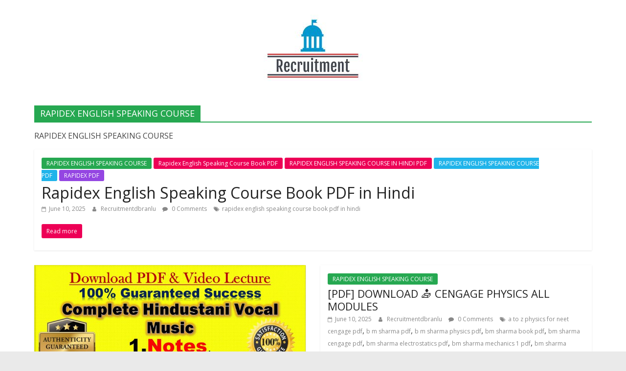

--- FILE ---
content_type: text/html; charset=UTF-8
request_url: https://ntp.recruitmentdbranlu.in/category/rapidex-english-speaking-course
body_size: 45292
content:
<!DOCTYPE html>
<html dir="ltr" lang="en-US" prefix="og: https://ogp.me/ns#">
<head>
			<meta charset="UTF-8" />
		<meta name="viewport" content="width=device-width, initial-scale=1">
		<link rel="profile" href="https://gmpg.org/xfn/11" />
		<title>RAPIDEX ENGLISH SPEAKING COURSE | Recruitment</title>

		<!-- All in One SEO 4.9.2 - aioseo.com -->
	<meta name="description" content="RAPIDEX ENGLISH SPEAKING COURSE" />
	<meta name="robots" content="max-image-preview:large" />
	<meta name="keywords" content="rapidex english speaking course pdf download,rapidex english speaking course,rapidex,rapidex pdf,rapidex english pdf,rapidex english speaking course pdf,rapidex english speaking course book pdf,rapidex english speaking book pdf free,rapidex english speaking course hindi pdf,rapidex english speaking book pdf,rapidex english speaking pdf,rapidex english speaking course book pdf in hindi download,rapidex english speaking course book pdf in hindi,rapidex english speaking course pdf free download,rapidex book pdf free download,rapidex english speaking course pdf free download hindi to english,rapidex english speaking book pdf free download,rapidex book pdf,rapidex english book pdf,rapidex hindi speaking course pdf free download,रैपिडेक्स इंग्लिश स्पीकिंग कोर्स pdf download,rapidex english speaking course book pdf free download,रैपिडेक्स इंग्लिश स्पीकिंग कोर्स बुक पीडीएफ,rapidex spoken english book pdf,rapidex spoken english pdf,english rapidex pdf,rapid english speaking course book pdf,automation software" />
	<link rel="canonical" href="https://ntp.recruitmentdbranlu.in/category/rapidex-english-speaking-course" />
	<meta name="generator" content="All in One SEO (AIOSEO) 4.9.2" />
		<script type="application/ld+json" class="aioseo-schema">
			{"@context":"https:\/\/schema.org","@graph":[{"@type":"BreadcrumbList","@id":"https:\/\/ntp.recruitmentdbranlu.in\/category\/rapidex-english-speaking-course#breadcrumblist","itemListElement":[{"@type":"ListItem","@id":"https:\/\/ntp.recruitmentdbranlu.in#listItem","position":1,"name":"Home","item":"https:\/\/ntp.recruitmentdbranlu.in","nextItem":{"@type":"ListItem","@id":"https:\/\/ntp.recruitmentdbranlu.in\/category\/rapidex-english-speaking-course#listItem","name":"RAPIDEX ENGLISH SPEAKING COURSE"}},{"@type":"ListItem","@id":"https:\/\/ntp.recruitmentdbranlu.in\/category\/rapidex-english-speaking-course#listItem","position":2,"name":"RAPIDEX ENGLISH SPEAKING COURSE","previousItem":{"@type":"ListItem","@id":"https:\/\/ntp.recruitmentdbranlu.in#listItem","name":"Home"}}]},{"@type":"CollectionPage","@id":"https:\/\/ntp.recruitmentdbranlu.in\/category\/rapidex-english-speaking-course#collectionpage","url":"https:\/\/ntp.recruitmentdbranlu.in\/category\/rapidex-english-speaking-course","name":"RAPIDEX ENGLISH SPEAKING COURSE | Recruitment","description":"RAPIDEX ENGLISH SPEAKING COURSE","inLanguage":"en-US","isPartOf":{"@id":"https:\/\/ntp.recruitmentdbranlu.in\/#website"},"breadcrumb":{"@id":"https:\/\/ntp.recruitmentdbranlu.in\/category\/rapidex-english-speaking-course#breadcrumblist"}},{"@type":"Organization","@id":"https:\/\/ntp.recruitmentdbranlu.in\/#organization","name":"Recruitment","description":"For Better Preparation | PDF Library | Competitive Exams | Book, Notes & Study Materials","url":"https:\/\/ntp.recruitmentdbranlu.in\/","logo":{"@type":"ImageObject","url":"https:\/\/ntp.recruitmentdbranlu.in\/wp-content\/uploads\/2021\/11\/Recruitment-Logo.jpg","@id":"https:\/\/ntp.recruitmentdbranlu.in\/category\/rapidex-english-speaking-course\/#organizationLogo","width":203,"height":136},"image":{"@id":"https:\/\/ntp.recruitmentdbranlu.in\/category\/rapidex-english-speaking-course\/#organizationLogo"}},{"@type":"WebSite","@id":"https:\/\/ntp.recruitmentdbranlu.in\/#website","url":"https:\/\/ntp.recruitmentdbranlu.in\/","name":"Recruitment","description":"For Better Preparation | PDF Library | Competitive Exams | Book, Notes & Study Materials","inLanguage":"en-US","publisher":{"@id":"https:\/\/ntp.recruitmentdbranlu.in\/#organization"}}]}
		</script>
		<!-- All in One SEO -->

<link rel='dns-prefetch' href='//fonts.googleapis.com' />
<link rel="alternate" type="application/rss+xml" title="Recruitment &raquo; Feed" href="https://ntp.recruitmentdbranlu.in/feed" />
<link rel="alternate" type="application/rss+xml" title="Recruitment &raquo; Comments Feed" href="https://ntp.recruitmentdbranlu.in/comments/feed" />
<link rel="alternate" type="application/rss+xml" title="Recruitment &raquo; RAPIDEX ENGLISH SPEAKING COURSE Category Feed" href="https://ntp.recruitmentdbranlu.in/category/rapidex-english-speaking-course/feed" />
<style id='wp-img-auto-sizes-contain-inline-css' type='text/css'>
img:is([sizes=auto i],[sizes^="auto," i]){contain-intrinsic-size:3000px 1500px}
/*# sourceURL=wp-img-auto-sizes-contain-inline-css */
</style>

<style id='wp-emoji-styles-inline-css' type='text/css'>

	img.wp-smiley, img.emoji {
		display: inline !important;
		border: none !important;
		box-shadow: none !important;
		height: 1em !important;
		width: 1em !important;
		margin: 0 0.07em !important;
		vertical-align: -0.1em !important;
		background: none !important;
		padding: 0 !important;
	}
/*# sourceURL=wp-emoji-styles-inline-css */
</style>
<link rel='stylesheet' id='wp-block-library-css' href='https://ntp.recruitmentdbranlu.in/wp-includes/css/dist/block-library/style.min.css?ver=6.9' type='text/css' media='all' />
<style id='global-styles-inline-css' type='text/css'>
:root{--wp--preset--aspect-ratio--square: 1;--wp--preset--aspect-ratio--4-3: 4/3;--wp--preset--aspect-ratio--3-4: 3/4;--wp--preset--aspect-ratio--3-2: 3/2;--wp--preset--aspect-ratio--2-3: 2/3;--wp--preset--aspect-ratio--16-9: 16/9;--wp--preset--aspect-ratio--9-16: 9/16;--wp--preset--color--black: #000000;--wp--preset--color--cyan-bluish-gray: #abb8c3;--wp--preset--color--white: #ffffff;--wp--preset--color--pale-pink: #f78da7;--wp--preset--color--vivid-red: #cf2e2e;--wp--preset--color--luminous-vivid-orange: #ff6900;--wp--preset--color--luminous-vivid-amber: #fcb900;--wp--preset--color--light-green-cyan: #7bdcb5;--wp--preset--color--vivid-green-cyan: #00d084;--wp--preset--color--pale-cyan-blue: #8ed1fc;--wp--preset--color--vivid-cyan-blue: #0693e3;--wp--preset--color--vivid-purple: #9b51e0;--wp--preset--gradient--vivid-cyan-blue-to-vivid-purple: linear-gradient(135deg,rgb(6,147,227) 0%,rgb(155,81,224) 100%);--wp--preset--gradient--light-green-cyan-to-vivid-green-cyan: linear-gradient(135deg,rgb(122,220,180) 0%,rgb(0,208,130) 100%);--wp--preset--gradient--luminous-vivid-amber-to-luminous-vivid-orange: linear-gradient(135deg,rgb(252,185,0) 0%,rgb(255,105,0) 100%);--wp--preset--gradient--luminous-vivid-orange-to-vivid-red: linear-gradient(135deg,rgb(255,105,0) 0%,rgb(207,46,46) 100%);--wp--preset--gradient--very-light-gray-to-cyan-bluish-gray: linear-gradient(135deg,rgb(238,238,238) 0%,rgb(169,184,195) 100%);--wp--preset--gradient--cool-to-warm-spectrum: linear-gradient(135deg,rgb(74,234,220) 0%,rgb(151,120,209) 20%,rgb(207,42,186) 40%,rgb(238,44,130) 60%,rgb(251,105,98) 80%,rgb(254,248,76) 100%);--wp--preset--gradient--blush-light-purple: linear-gradient(135deg,rgb(255,206,236) 0%,rgb(152,150,240) 100%);--wp--preset--gradient--blush-bordeaux: linear-gradient(135deg,rgb(254,205,165) 0%,rgb(254,45,45) 50%,rgb(107,0,62) 100%);--wp--preset--gradient--luminous-dusk: linear-gradient(135deg,rgb(255,203,112) 0%,rgb(199,81,192) 50%,rgb(65,88,208) 100%);--wp--preset--gradient--pale-ocean: linear-gradient(135deg,rgb(255,245,203) 0%,rgb(182,227,212) 50%,rgb(51,167,181) 100%);--wp--preset--gradient--electric-grass: linear-gradient(135deg,rgb(202,248,128) 0%,rgb(113,206,126) 100%);--wp--preset--gradient--midnight: linear-gradient(135deg,rgb(2,3,129) 0%,rgb(40,116,252) 100%);--wp--preset--font-size--small: 13px;--wp--preset--font-size--medium: 20px;--wp--preset--font-size--large: 36px;--wp--preset--font-size--x-large: 42px;--wp--preset--spacing--20: 0.44rem;--wp--preset--spacing--30: 0.67rem;--wp--preset--spacing--40: 1rem;--wp--preset--spacing--50: 1.5rem;--wp--preset--spacing--60: 2.25rem;--wp--preset--spacing--70: 3.38rem;--wp--preset--spacing--80: 5.06rem;--wp--preset--shadow--natural: 6px 6px 9px rgba(0, 0, 0, 0.2);--wp--preset--shadow--deep: 12px 12px 50px rgba(0, 0, 0, 0.4);--wp--preset--shadow--sharp: 6px 6px 0px rgba(0, 0, 0, 0.2);--wp--preset--shadow--outlined: 6px 6px 0px -3px rgb(255, 255, 255), 6px 6px rgb(0, 0, 0);--wp--preset--shadow--crisp: 6px 6px 0px rgb(0, 0, 0);}:where(.is-layout-flex){gap: 0.5em;}:where(.is-layout-grid){gap: 0.5em;}body .is-layout-flex{display: flex;}.is-layout-flex{flex-wrap: wrap;align-items: center;}.is-layout-flex > :is(*, div){margin: 0;}body .is-layout-grid{display: grid;}.is-layout-grid > :is(*, div){margin: 0;}:where(.wp-block-columns.is-layout-flex){gap: 2em;}:where(.wp-block-columns.is-layout-grid){gap: 2em;}:where(.wp-block-post-template.is-layout-flex){gap: 1.25em;}:where(.wp-block-post-template.is-layout-grid){gap: 1.25em;}.has-black-color{color: var(--wp--preset--color--black) !important;}.has-cyan-bluish-gray-color{color: var(--wp--preset--color--cyan-bluish-gray) !important;}.has-white-color{color: var(--wp--preset--color--white) !important;}.has-pale-pink-color{color: var(--wp--preset--color--pale-pink) !important;}.has-vivid-red-color{color: var(--wp--preset--color--vivid-red) !important;}.has-luminous-vivid-orange-color{color: var(--wp--preset--color--luminous-vivid-orange) !important;}.has-luminous-vivid-amber-color{color: var(--wp--preset--color--luminous-vivid-amber) !important;}.has-light-green-cyan-color{color: var(--wp--preset--color--light-green-cyan) !important;}.has-vivid-green-cyan-color{color: var(--wp--preset--color--vivid-green-cyan) !important;}.has-pale-cyan-blue-color{color: var(--wp--preset--color--pale-cyan-blue) !important;}.has-vivid-cyan-blue-color{color: var(--wp--preset--color--vivid-cyan-blue) !important;}.has-vivid-purple-color{color: var(--wp--preset--color--vivid-purple) !important;}.has-black-background-color{background-color: var(--wp--preset--color--black) !important;}.has-cyan-bluish-gray-background-color{background-color: var(--wp--preset--color--cyan-bluish-gray) !important;}.has-white-background-color{background-color: var(--wp--preset--color--white) !important;}.has-pale-pink-background-color{background-color: var(--wp--preset--color--pale-pink) !important;}.has-vivid-red-background-color{background-color: var(--wp--preset--color--vivid-red) !important;}.has-luminous-vivid-orange-background-color{background-color: var(--wp--preset--color--luminous-vivid-orange) !important;}.has-luminous-vivid-amber-background-color{background-color: var(--wp--preset--color--luminous-vivid-amber) !important;}.has-light-green-cyan-background-color{background-color: var(--wp--preset--color--light-green-cyan) !important;}.has-vivid-green-cyan-background-color{background-color: var(--wp--preset--color--vivid-green-cyan) !important;}.has-pale-cyan-blue-background-color{background-color: var(--wp--preset--color--pale-cyan-blue) !important;}.has-vivid-cyan-blue-background-color{background-color: var(--wp--preset--color--vivid-cyan-blue) !important;}.has-vivid-purple-background-color{background-color: var(--wp--preset--color--vivid-purple) !important;}.has-black-border-color{border-color: var(--wp--preset--color--black) !important;}.has-cyan-bluish-gray-border-color{border-color: var(--wp--preset--color--cyan-bluish-gray) !important;}.has-white-border-color{border-color: var(--wp--preset--color--white) !important;}.has-pale-pink-border-color{border-color: var(--wp--preset--color--pale-pink) !important;}.has-vivid-red-border-color{border-color: var(--wp--preset--color--vivid-red) !important;}.has-luminous-vivid-orange-border-color{border-color: var(--wp--preset--color--luminous-vivid-orange) !important;}.has-luminous-vivid-amber-border-color{border-color: var(--wp--preset--color--luminous-vivid-amber) !important;}.has-light-green-cyan-border-color{border-color: var(--wp--preset--color--light-green-cyan) !important;}.has-vivid-green-cyan-border-color{border-color: var(--wp--preset--color--vivid-green-cyan) !important;}.has-pale-cyan-blue-border-color{border-color: var(--wp--preset--color--pale-cyan-blue) !important;}.has-vivid-cyan-blue-border-color{border-color: var(--wp--preset--color--vivid-cyan-blue) !important;}.has-vivid-purple-border-color{border-color: var(--wp--preset--color--vivid-purple) !important;}.has-vivid-cyan-blue-to-vivid-purple-gradient-background{background: var(--wp--preset--gradient--vivid-cyan-blue-to-vivid-purple) !important;}.has-light-green-cyan-to-vivid-green-cyan-gradient-background{background: var(--wp--preset--gradient--light-green-cyan-to-vivid-green-cyan) !important;}.has-luminous-vivid-amber-to-luminous-vivid-orange-gradient-background{background: var(--wp--preset--gradient--luminous-vivid-amber-to-luminous-vivid-orange) !important;}.has-luminous-vivid-orange-to-vivid-red-gradient-background{background: var(--wp--preset--gradient--luminous-vivid-orange-to-vivid-red) !important;}.has-very-light-gray-to-cyan-bluish-gray-gradient-background{background: var(--wp--preset--gradient--very-light-gray-to-cyan-bluish-gray) !important;}.has-cool-to-warm-spectrum-gradient-background{background: var(--wp--preset--gradient--cool-to-warm-spectrum) !important;}.has-blush-light-purple-gradient-background{background: var(--wp--preset--gradient--blush-light-purple) !important;}.has-blush-bordeaux-gradient-background{background: var(--wp--preset--gradient--blush-bordeaux) !important;}.has-luminous-dusk-gradient-background{background: var(--wp--preset--gradient--luminous-dusk) !important;}.has-pale-ocean-gradient-background{background: var(--wp--preset--gradient--pale-ocean) !important;}.has-electric-grass-gradient-background{background: var(--wp--preset--gradient--electric-grass) !important;}.has-midnight-gradient-background{background: var(--wp--preset--gradient--midnight) !important;}.has-small-font-size{font-size: var(--wp--preset--font-size--small) !important;}.has-medium-font-size{font-size: var(--wp--preset--font-size--medium) !important;}.has-large-font-size{font-size: var(--wp--preset--font-size--large) !important;}.has-x-large-font-size{font-size: var(--wp--preset--font-size--x-large) !important;}
/*# sourceURL=global-styles-inline-css */
</style>

<style id='classic-theme-styles-inline-css' type='text/css'>
/*! This file is auto-generated */
.wp-block-button__link{color:#fff;background-color:#32373c;border-radius:9999px;box-shadow:none;text-decoration:none;padding:calc(.667em + 2px) calc(1.333em + 2px);font-size:1.125em}.wp-block-file__button{background:#32373c;color:#fff;text-decoration:none}
/*# sourceURL=/wp-includes/css/classic-themes.min.css */
</style>
<link rel='stylesheet' id='wpdm-fonticon-css' href='https://ntp.recruitmentdbranlu.in/wp-content/plugins/download-manager/assets/wpdm-iconfont/css/wpdm-icons.css?ver=6.9' type='text/css' media='all' />
<link rel='stylesheet' id='wpdm-front-css' href='https://ntp.recruitmentdbranlu.in/wp-content/plugins/download-manager/assets/css/front.min.css?ver=6.9' type='text/css' media='all' />
<link rel='stylesheet' id='colormag_style-css' href='https://ntp.recruitmentdbranlu.in/wp-content/themes/colormag/style.css?ver=2.1.0' type='text/css' media='all' />
<style id='colormag_style-inline-css' type='text/css'>
.colormag-button,blockquote,button,input[type=reset],input[type=button],input[type=submit],#masthead.colormag-header-clean #site-navigation.main-small-navigation .menu-toggle,.fa.search-top:hover,#masthead.colormag-header-classic #site-navigation.main-small-navigation .menu-toggle,.main-navigation ul li.focus > a,#masthead.colormag-header-classic .main-navigation ul ul.sub-menu li.focus > a,.home-icon.front_page_on,.main-navigation a:hover,.main-navigation ul li ul li a:hover,.main-navigation ul li ul li:hover>a,.main-navigation ul li.current-menu-ancestor>a,.main-navigation ul li.current-menu-item ul li a:hover,.main-navigation ul li.current-menu-item>a,.main-navigation ul li.current_page_ancestor>a,.main-navigation ul li.current_page_item>a,.main-navigation ul li:hover>a,.main-small-navigation li a:hover,.site-header .menu-toggle:hover,#masthead.colormag-header-classic .main-navigation ul ul.sub-menu li:hover > a,#masthead.colormag-header-classic .main-navigation ul ul.sub-menu li.current-menu-ancestor > a,#masthead.colormag-header-classic .main-navigation ul ul.sub-menu li.current-menu-item > a,#masthead .main-small-navigation li:hover > a,#masthead .main-small-navigation li.current-page-ancestor > a,#masthead .main-small-navigation li.current-menu-ancestor > a,#masthead .main-small-navigation li.current-page-item > a,#masthead .main-small-navigation li.current-menu-item > a,.main-small-navigation .current-menu-item>a,.main-small-navigation .current_page_item > a,.promo-button-area a:hover,#content .wp-pagenavi .current,#content .wp-pagenavi a:hover,.format-link .entry-content a,.pagination span,.comments-area .comment-author-link span,#secondary .widget-title span,.footer-widgets-area .widget-title span,.colormag-footer--classic .footer-widgets-area .widget-title span::before,.advertisement_above_footer .widget-title span,#content .post .article-content .above-entry-meta .cat-links a,.page-header .page-title span,.entry-meta .post-format i,.more-link,.no-post-thumbnail,.widget_featured_slider .slide-content .above-entry-meta .cat-links a,.widget_highlighted_posts .article-content .above-entry-meta .cat-links a,.widget_featured_posts .article-content .above-entry-meta .cat-links a,.widget_featured_posts .widget-title span,.widget_slider_area .widget-title span,.widget_beside_slider .widget-title span,.wp-block-quote,.wp-block-quote.is-style-large,.wp-block-quote.has-text-align-right{background-color:#ed0056;}#site-title a,.next a:hover,.previous a:hover,.social-links i.fa:hover,a,#masthead.colormag-header-clean .social-links li:hover i.fa,#masthead.colormag-header-classic .social-links li:hover i.fa,#masthead.colormag-header-clean .breaking-news .newsticker a:hover,#masthead.colormag-header-classic .breaking-news .newsticker a:hover,#masthead.colormag-header-classic #site-navigation .fa.search-top:hover,#masthead.colormag-header-classic #site-navigation.main-navigation .random-post a:hover .fa-random,.dark-skin #masthead.colormag-header-classic #site-navigation.main-navigation .home-icon:hover .fa,#masthead .main-small-navigation li:hover > .sub-toggle i,.better-responsive-menu #masthead .main-small-navigation .sub-toggle.active .fa,#masthead.colormag-header-classic .main-navigation .home-icon a:hover .fa,.pagination a span:hover,#content .comments-area a.comment-edit-link:hover,#content .comments-area a.comment-permalink:hover,#content .comments-area article header cite a:hover,.comments-area .comment-author-link a:hover,.comment .comment-reply-link:hover,.nav-next a,.nav-previous a,.footer-widgets-area a:hover,a#scroll-up i,#content .post .article-content .entry-title a:hover,.entry-meta .byline i,.entry-meta .cat-links i,.entry-meta a,.post .entry-title a:hover,.search .entry-title a:hover,.entry-meta .comments-link a:hover,.entry-meta .edit-link a:hover,.entry-meta .posted-on a:hover,.entry-meta .tag-links a:hover,.single #content .tags a:hover,.post-box .entry-meta .cat-links a:hover,.post-box .entry-meta .posted-on a:hover,.post.post-box .entry-title a:hover,.widget_featured_slider .slide-content .below-entry-meta .byline a:hover,.widget_featured_slider .slide-content .below-entry-meta .comments a:hover,.widget_featured_slider .slide-content .below-entry-meta .posted-on a:hover,.widget_featured_slider .slide-content .entry-title a:hover,.byline a:hover,.comments a:hover,.edit-link a:hover,.posted-on a:hover,.tag-links a:hover,.widget_highlighted_posts .article-content .below-entry-meta .byline a:hover,.widget_highlighted_posts .article-content .below-entry-meta .comments a:hover,.widget_highlighted_posts .article-content .below-entry-meta .posted-on a:hover,.widget_highlighted_posts .article-content .entry-title a:hover,.widget_featured_posts .article-content .entry-title a:hover,.related-posts-main-title .fa,.single-related-posts .article-content .entry-title a:hover{color:#ed0056;}#site-navigation{border-top-color:#ed0056;}#masthead.colormag-header-classic .main-navigation ul ul.sub-menu li:hover,#masthead.colormag-header-classic .main-navigation ul ul.sub-menu li.current-menu-ancestor,#masthead.colormag-header-classic .main-navigation ul ul.sub-menu li.current-menu-item,#masthead.colormag-header-classic #site-navigation .menu-toggle,#masthead.colormag-header-classic #site-navigation .menu-toggle:hover,#masthead.colormag-header-classic .main-navigation ul > li:hover > a,#masthead.colormag-header-classic .main-navigation ul > li.current-menu-item > a,#masthead.colormag-header-classic .main-navigation ul > li.current-menu-ancestor > a,#masthead.colormag-header-classic .main-navigation ul li.focus > a,.promo-button-area a:hover,.pagination a span:hover{border-color:#ed0056;}#secondary .widget-title,.footer-widgets-area .widget-title,.advertisement_above_footer .widget-title,.page-header .page-title,.widget_featured_posts .widget-title,.widget_slider_area .widget-title,.widget_beside_slider .widget-title{border-bottom-color:#ed0056;}@media (max-width:768px){.better-responsive-menu .sub-toggle{background-color:#cf0038;}}
/*# sourceURL=colormag_style-inline-css */
</style>
<link rel='stylesheet' id='colormag-featured-image-popup-css-css' href='https://ntp.recruitmentdbranlu.in/wp-content/themes/colormag/js/magnific-popup/magnific-popup.min.css?ver=2.1.0' type='text/css' media='all' />
<link rel='stylesheet' id='colormag-fontawesome-css' href='https://ntp.recruitmentdbranlu.in/wp-content/themes/colormag/fontawesome/css/font-awesome.min.css?ver=2.1.0' type='text/css' media='all' />
<link rel='stylesheet' id='colormag_googlefonts-css' href='//fonts.googleapis.com/css?family=Open+Sans%3A400%2C600&#038;1&#038;display=swap&#038;ver=2.1.0' type='text/css' media='all' />
<script type="text/javascript" src="https://ntp.recruitmentdbranlu.in/wp-includes/js/jquery/jquery.min.js?ver=3.7.1" id="jquery-core-js"></script>
<script type="text/javascript" src="https://ntp.recruitmentdbranlu.in/wp-includes/js/jquery/jquery-migrate.min.js?ver=3.4.1" id="jquery-migrate-js"></script>
<script type="text/javascript" src="https://ntp.recruitmentdbranlu.in/wp-content/plugins/download-manager/assets/js/wpdm.min.js?ver=6.9" id="wpdm-frontend-js-js"></script>
<script type="text/javascript" id="wpdm-frontjs-js-extra">
/* <![CDATA[ */
var wpdm_url = {"home":"https://ntp.recruitmentdbranlu.in/","site":"https://ntp.recruitmentdbranlu.in/","ajax":"https://ntp.recruitmentdbranlu.in/wp-admin/admin-ajax.php"};
var wpdm_js = {"spinner":"\u003Ci class=\"wpdm-icon wpdm-sun wpdm-spin\"\u003E\u003C/i\u003E","client_id":"bce29d848a2f2281373336ad096561b3"};
var wpdm_strings = {"pass_var":"Password Verified!","pass_var_q":"Please click following button to start download.","start_dl":"Start Download"};
//# sourceURL=wpdm-frontjs-js-extra
/* ]]> */
</script>
<script type="text/javascript" src="https://ntp.recruitmentdbranlu.in/wp-content/plugins/download-manager/assets/js/front.min.js?ver=3.3.40" id="wpdm-frontjs-js"></script>
<link rel="https://api.w.org/" href="https://ntp.recruitmentdbranlu.in/wp-json/" /><link rel="alternate" title="JSON" type="application/json" href="https://ntp.recruitmentdbranlu.in/wp-json/wp/v2/categories/1" /><link rel="EditURI" type="application/rsd+xml" title="RSD" href="https://ntp.recruitmentdbranlu.in/xmlrpc.php?rsd" />
<meta name="generator" content="WordPress 6.9" />
<meta name="google-site-verification" content="5cg0Xncgd1Rq8TmgdlE4uYxxktcsfLMwcUd3SvVnwgw" />
<meta name="yandex-verification" content="920ee1aa55a3998c" />
<script src="https://analytics.ahrefs.com/analytics.js" data-key="AQFel0/Z3sI3zEyjV9PiKQ" async></script>

<script type="text/javascript">
    (function(c,l,a,r,i,t,y){
        c[a]=c[a]||function(){(c[a].q=c[a].q||[]).push(arguments)};
        t=l.createElement(r);t.async=1;t.src="https://www.clarity.ms/tag/"+i;
        y=l.getElementsByTagName(r)[0];y.parentNode.insertBefore(t,y);
    })(window, document, "clarity", "script", "fj9r04pm6m");
</script><link rel="icon" href="https://ntp.recruitmentdbranlu.in/wp-content/uploads/2021/11/Recruitment-Logo-150x136.jpg" sizes="32x32" />
<link rel="icon" href="https://ntp.recruitmentdbranlu.in/wp-content/uploads/2021/11/Recruitment-Logo.jpg" sizes="192x192" />
<link rel="apple-touch-icon" href="https://ntp.recruitmentdbranlu.in/wp-content/uploads/2021/11/Recruitment-Logo.jpg" />
<meta name="msapplication-TileImage" content="https://ntp.recruitmentdbranlu.in/wp-content/uploads/2021/11/Recruitment-Logo.jpg" />
<meta name="generator" content="WordPress Download Manager 3.3.40" />
                <style>
        /* WPDM Link Template Styles */        </style>
                <style>

            :root {
                --color-primary: #4a8eff;
                --color-primary-rgb: 74, 142, 255;
                --color-primary-hover: #5998ff;
                --color-primary-active: #3281ff;
                --clr-sec: #6c757d;
                --clr-sec-rgb: 108, 117, 125;
                --clr-sec-hover: #6c757d;
                --clr-sec-active: #6c757d;
                --color-secondary: #6c757d;
                --color-secondary-rgb: 108, 117, 125;
                --color-secondary-hover: #6c757d;
                --color-secondary-active: #6c757d;
                --color-success: #018e11;
                --color-success-rgb: 1, 142, 17;
                --color-success-hover: #0aad01;
                --color-success-active: #0c8c01;
                --color-info: #2CA8FF;
                --color-info-rgb: 44, 168, 255;
                --color-info-hover: #2CA8FF;
                --color-info-active: #2CA8FF;
                --color-warning: #FFB236;
                --color-warning-rgb: 255, 178, 54;
                --color-warning-hover: #FFB236;
                --color-warning-active: #FFB236;
                --color-danger: #ff5062;
                --color-danger-rgb: 255, 80, 98;
                --color-danger-hover: #ff5062;
                --color-danger-active: #ff5062;
                --color-green: #30b570;
                --color-blue: #0073ff;
                --color-purple: #8557D3;
                --color-red: #ff5062;
                --color-muted: rgba(69, 89, 122, 0.6);
                --wpdm-font: "Sen", -apple-system, BlinkMacSystemFont, "Segoe UI", Roboto, Helvetica, Arial, sans-serif, "Apple Color Emoji", "Segoe UI Emoji", "Segoe UI Symbol";
            }

            .wpdm-download-link.btn.btn-primary {
                border-radius: 4px;
            }


        </style>
        </head>

<body class="archive category category-rapidex-english-speaking-course category-1 wp-custom-logo wp-embed-responsive wp-theme-colormag no-sidebar-full-width wide">


		<div id="page" class="hfeed site">
				<a class="skip-link screen-reader-text" href="#main">Skip to content</a>
				<header id="masthead" class="site-header clearfix colormag-header-classic">
				<div id="header-text-nav-container" class="clearfix">
		
		<div class="inner-wrap">
			<div id="header-text-nav-wrap" class="clearfix">

				<div id="header-left-section">
											<div id="header-logo-image">
							<a href="https://ntp.recruitmentdbranlu.in/" class="custom-logo-link" rel="home"><img width="203" height="136" src="https://ntp.recruitmentdbranlu.in/wp-content/uploads/2021/11/Recruitment-Logo.jpg" class="custom-logo" alt="Recruitment" decoding="async" /></a>						</div><!-- #header-logo-image -->
						
					<div id="header-text" class="screen-reader-text">
													<h3 id="site-title">
								<a href="https://ntp.recruitmentdbranlu.in/" title="Recruitment" rel="home">Recruitment</a>
							</h3>
						
													<p id="site-description">
								For Better Preparation | PDF Library | Competitive Exams | Book, Notes &amp; Study Materials							</p><!-- #site-description -->
											</div><!-- #header-text -->
				</div><!-- #header-left-section -->

				<div id="header-right-section">
									</div><!-- #header-right-section -->

			</div><!-- #header-text-nav-wrap -->
		</div><!-- .inner-wrap -->

		
		<nav id="site-navigation" class="main-navigation clearfix" role="navigation">
			<div class="inner-wrap clearfix">
				
				
				<p class="menu-toggle"></p>
				
			</div>
		</nav>

				</div><!-- #header-text-nav-container -->
				</header><!-- #masthead -->
				<div id="main" class="clearfix">
				<div class="inner-wrap clearfix">
		
	<div id="primary">
		<div id="content" class="clearfix">

			
		<header class="page-header">
			<h1 class="page-title" style="border-bottom-color: #26a851"><span style="background-color: #26a851">RAPIDEX ENGLISH SPEAKING COURSE</span></h1><div class="taxonomy-description"><p>RAPIDEX ENGLISH SPEAKING COURSE</p>
</div>		</header><!-- .page-header -->

		
				<div class="article-container">

					
<article id="post-6016" class="post-6016 post type-post status-publish format-standard hentry category-rapidex-english-speaking-course category-rapidex-english-speaking-course-book-pdf category-rapidex-english-speaking-course-in-hindi-pdf category-rapidex-english-speaking-course-pdf category-rapidex-pdf tag-rapidex-english-speaking-course-book-pdf-in-hindi">
	
	
	<div class="article-content clearfix">

		<div class="above-entry-meta"><span class="cat-links"><a href="https://ntp.recruitmentdbranlu.in/category/rapidex-english-speaking-course" style="background:#26a851" rel="category tag">RAPIDEX ENGLISH SPEAKING COURSE</a>&nbsp;<a href="https://ntp.recruitmentdbranlu.in/category/rapidex-english-speaking-course-book-pdf"  rel="category tag">Rapidex English Speaking Course Book PDF</a>&nbsp;<a href="https://ntp.recruitmentdbranlu.in/category/rapidex-english-speaking-course-in-hindi-pdf"  rel="category tag">RAPIDEX ENGLISH SPEAKING COURSE IN HINDI PDF</a>&nbsp;<a href="https://ntp.recruitmentdbranlu.in/category/rapidex-english-speaking-course-pdf" style="background:#20b4ea" rel="category tag">RAPIDEX ENGLISH SPEAKING COURSE PDF</a>&nbsp;<a href="https://ntp.recruitmentdbranlu.in/category/rapidex-pdf" style="background:#9446e2" rel="category tag">RAPIDEX PDF</a>&nbsp;</span></div>
		<header class="entry-header">
			<h2 class="entry-title">
				<a href="https://ntp.recruitmentdbranlu.in/rapidex-english-speaking-course-book-pdf-hindi-in" title="Rapidex English Speaking Course Book PDF in Hindi">Rapidex English Speaking Course Book PDF in Hindi</a>
			</h2>
		</header>

		<div class="below-entry-meta">
			<span class="posted-on"><a href="https://ntp.recruitmentdbranlu.in/rapidex-english-speaking-course-book-pdf-hindi-in" title="12:35 pm" rel="bookmark"><i class="fa fa-calendar-o"></i> <time class="entry-date published" datetime="2025-06-10T12:35:21+00:00">June 10, 2025</time><time class="updated" datetime="2025-06-11T03:45:01+00:00">June 11, 2025</time></a></span>
			<span class="byline">
				<span class="author vcard">
					<i class="fa fa-user"></i>
					<a class="url fn n"
					   href="https://ntp.recruitmentdbranlu.in/author/recruitmentdbranlu"
					   title="Recruitmentdbranlu"
					>
						Recruitmentdbranlu					</a>
				</span>
			</span>

							<span class="comments">
						<a href="https://ntp.recruitmentdbranlu.in/rapidex-english-speaking-course-book-pdf-hindi-in#respond"><i class="fa fa-comment"></i> 0 Comments</a>					</span>
				<span class="tag-links"><i class="fa fa-tags"></i><a href="https://ntp.recruitmentdbranlu.in/tag/rapidex-english-speaking-course-book-pdf-in-hindi" rel="tag">rapidex english speaking course book pdf in hindi</a></span></div>
		<div class="entry-content clearfix">
						<a class="more-link" title="Rapidex English Speaking Course Book PDF in Hindi" href="https://ntp.recruitmentdbranlu.in/rapidex-english-speaking-course-book-pdf-hindi-in">
				<span>Read more</span>
			</a>
		</div>

	</div>

	</article>

<article id="post-5675" class="post-5675 post type-post status-publish format-standard has-post-thumbnail hentry category-ncert category-rapidex-english-speaking-course tag-class-12-music-complete-music-notebook-pdf-download tag-complete-music-notebook-12th-book-pdf-download tag-complete-music-practical-file-12th-cbse-download tag-complete-music-practical-file-pdf-download tag-hindustani-vocal-music-for-cbse-class-12 tag-music-cbse-latest-sample-paper-pdf-download tag-music-hindustani-vocal-book-pdf-download tag-music-hindustani-vocal-marking-scheme-download tag-music-hindustani-vocal-previous-year-question-papers tag-music-hindustani-vocal-sample-paper-download">
	
				<div class="featured-image">
				<a href="https://ntp.recruitmentdbranlu.in/hindustani-vocal-music-for-cbse-class-12-board-exam-special-notes-and-pdf-book" title="Hindustani Vocal Music For CBSE Class 12 Board Exam Special Notes and Book PDF">
					<img width="800" height="445" src="https://ntp.recruitmentdbranlu.in/wp-content/uploads/2021/10/Hindustani-Music-Vocal-PDF-Video-Lecture-and-Notes-For-Board-Examination-Class-12-800x445.jpg" class="attachment-colormag-featured-image size-colormag-featured-image wp-post-image" alt="" decoding="async" loading="lazy" />				</a>
			</div>
			
	<div class="article-content clearfix">

		<div class="above-entry-meta"><span class="cat-links"><a href="https://ntp.recruitmentdbranlu.in/category/ncert"  rel="category tag">NCERT</a>&nbsp;<a href="https://ntp.recruitmentdbranlu.in/category/rapidex-english-speaking-course" style="background:#26a851" rel="category tag">RAPIDEX ENGLISH SPEAKING COURSE</a>&nbsp;</span></div>
		<header class="entry-header">
			<h2 class="entry-title">
				<a href="https://ntp.recruitmentdbranlu.in/hindustani-vocal-music-for-cbse-class-12-board-exam-special-notes-and-pdf-book" title="Hindustani Vocal Music For CBSE Class 12 Board Exam Special Notes and Book PDF">Hindustani Vocal Music For CBSE Class 12 Board Exam Special Notes and Book PDF</a>
			</h2>
		</header>

		<div class="below-entry-meta">
			<span class="posted-on"><a href="https://ntp.recruitmentdbranlu.in/hindustani-vocal-music-for-cbse-class-12-board-exam-special-notes-and-pdf-book" title="6:31 am" rel="bookmark"><i class="fa fa-calendar-o"></i> <time class="entry-date published" datetime="2025-06-10T06:31:06+00:00">June 10, 2025</time><time class="updated" datetime="2025-06-11T03:47:29+00:00">June 11, 2025</time></a></span>
			<span class="byline">
				<span class="author vcard">
					<i class="fa fa-user"></i>
					<a class="url fn n"
					   href="https://ntp.recruitmentdbranlu.in/author/recruitmentdbranlu"
					   title="Recruitmentdbranlu"
					>
						Recruitmentdbranlu					</a>
				</span>
			</span>

							<span class="comments">
						<a href="https://ntp.recruitmentdbranlu.in/hindustani-vocal-music-for-cbse-class-12-board-exam-special-notes-and-pdf-book#respond"><i class="fa fa-comment"></i> 0 Comments</a>					</span>
				<span class="tag-links"><i class="fa fa-tags"></i><a href="https://ntp.recruitmentdbranlu.in/tag/class-12-music-complete-music-notebook-pdf-download" rel="tag">Class 12 Music - Complete Music Notebook PDF Download</a>, <a href="https://ntp.recruitmentdbranlu.in/tag/complete-music-notebook-12th-book-pdf-download" rel="tag">Complete Music Notebook - 12th Book PDF download</a>, <a href="https://ntp.recruitmentdbranlu.in/tag/complete-music-practical-file-12th-cbse-download" rel="tag">Complete Music Practical File - 12th CBSE Download</a>, <a href="https://ntp.recruitmentdbranlu.in/tag/complete-music-practical-file-pdf-download" rel="tag">Complete Music Practical File PDF Download</a>, <a href="https://ntp.recruitmentdbranlu.in/tag/hindustani-vocal-music-for-cbse-class-12" rel="tag">Hindustani Vocal Music For CBSE Class 12</a>, <a href="https://ntp.recruitmentdbranlu.in/tag/music-cbse-latest-sample-paper-pdf-download" rel="tag">Music CBSE Latest Sample Paper PDF Download</a>, <a href="https://ntp.recruitmentdbranlu.in/tag/music-hindustani-vocal-book-pdf-download" rel="tag">Music Hindustani Vocal Book PDF download</a>, <a href="https://ntp.recruitmentdbranlu.in/tag/music-hindustani-vocal-marking-scheme-download" rel="tag">Music Hindustani Vocal Marking Scheme download</a>, <a href="https://ntp.recruitmentdbranlu.in/tag/music-hindustani-vocal-previous-year-question-papers" rel="tag">Music Hindustani Vocal Previous Year Question Papers</a>, <a href="https://ntp.recruitmentdbranlu.in/tag/music-hindustani-vocal-sample-paper-download" rel="tag">Music Hindustani Vocal Sample Paper Download</a></span></div>
		<div class="entry-content clearfix">
			<p>Hindustani Music Class is an important subject of 12th as we all know it is very difficult to do numbers</p>
			<a class="more-link" title="Hindustani Vocal Music For CBSE Class 12 Board Exam Special Notes and Book PDF" href="https://ntp.recruitmentdbranlu.in/hindustani-vocal-music-for-cbse-class-12-board-exam-special-notes-and-pdf-book">
				<span>Read more</span>
			</a>
		</div>

	</div>

	</article>

<article id="post-5643" class="post-5643 post type-post status-publish format-standard hentry category-rapidex-english-speaking-course tag-a-to-z-physics-for-neet-cengage-pdf tag-b-m-sharma-pdf tag-b-m-sharma-physics-pdf tag-bm-sharma-book-pdf tag-bm-sharma-cengage-pdf tag-bm-sharma-electrostatics-pdf tag-bm-sharma-mechanics-1-pdf tag-bm-sharma-mechanics-1-pdf-free-download tag-bm-sharma-mechanics-2-pdf tag-bm-sharma-pdf tag-bm-sharma-pdf-free-download tag-bm-sharma-physics-book-pdf tag-bm-sharma-physics-neet-pdf tag-bm-sharma-physics-pdf tag-bm-sharma-physics-pdf-free-download tag-bm-sharma-waves-and-thermodynamics-pdf tag-cengage-a-to-z-physics-for-neet-pdf-download tag-cengage-a-to-z-physics-pdf tag-cengage-bm-sharma-pdf tag-cengage-electrostatics-and-current-electricity-pdf tag-cengage-electrostatics-pdf tag-cengage-electrostatics-pdf-download tag-cengage-jee-mains-physics-pdf tag-cengage-mechanics-1 tag-cengage-mechanics-1-pdf tag-cengage-mechanics-1-pdf-free-download tag-cengage-mechanics-2 tag-cengage-mechanics-2-pdf tag-cengage-mechanics-2-pdf-download tag-cengage-mechanics-2-pdf-free-download tag-cengage-mechanics-pdf tag-cengage-modern-physics-pdf tag-cengage-neet-physics-pdf tag-cengage-objective-physics-for-neet-pdf tag-cengage-optics-and-modern-physics-pdf tag-cengage-optics-pdf tag-cengage-pdf-physics tag-cengage-physics tag-cengage-physics-2019-edition-pdf tag-cengage-physics-b-m-sharma-pdf-download tag-cengage-physics-bm-sharma-pdf tag-cengage-physics-bm-sharma-pdf-download tag-cengage-physics-book-pdf tag-cengage-physics-book-pdf-download tag-cengage-physics-books-free-download-pdf tag-cengage-physics-class-11-pdf-download tag-cengage-physics-class-12-pdf-download tag-cengage-physics-download tag-cengage-physics-electrostatics-and-current-electricity-pdf tag-cengage-physics-electrostatics-pdf-free-download tag-cengage-physics-for-iit-jee-pdf-free-download tag-cengage-physics-for-jee-mains-pdf-download tag-cengage-physics-for-neet-class-11-pdf tag-cengage-physics-for-neet-pdf tag-cengage-physics-for-neet-pdf-free-download tag-cengage-physics-jee-advanced-pdf tag-cengage-physics-jee-mains-pdf-download tag-cengage-physics-latest-edition-pdf tag-cengage-physics-mechanics-1-pdf tag-cengage-physics-mechanics-1-pdf-free-download tag-cengage-physics-mechanics-2-pdf tag-cengage-physics-neet-for-everyone-pdf tag-cengage-physics-neet-pdf tag-cengage-physics-neet-pdf-free-download tag-cengage-physics-pdf tag-cengage-physics-pdf-download tag-cengage-physics-pdf-download-free tag-cengage-physics-pdf-for-neet tag-cengage-physics-pdf-free-download tag-cengage-physics-pdf-new-edition tag-cengage-physics-solutions tag-cengage-physics-solutions-pdf tag-cengage-physics-thermodynamics-pdf tag-cengage-physics-waves-and-thermodynamics-pdf tag-cengage-shm-pdf tag-cengage-solutions-physics tag-cengage-thermodynamics-pdf tag-cengage-waves-and-thermodynamics-pdf tag-cengage-waves-and-thermodynamics-pdf-download tag-cengage-work-power-energy-pdf tag-download-cengage-electricity-magnetism tag-download-cengage-electrostatics-and-current-electricity tag-download-cengage-mechanics1-and-2 tag-download-cengage-modern-physics tag-download-cengage-optics tag-download-cengage-physics tag-download-cengage-physics-pdf tag-download-cengage-waves-and-thermodynamics tag-pdf-of-cengage-physics tag-physics-cengage-pdf tag-physics-cengage-pdf-download tag-physics-for-jee-main-bm-sharma-pdf">
	
	
	<div class="article-content clearfix">

		<div class="above-entry-meta"><span class="cat-links"><a href="https://ntp.recruitmentdbranlu.in/category/rapidex-english-speaking-course" style="background:#26a851" rel="category tag">RAPIDEX ENGLISH SPEAKING COURSE</a>&nbsp;</span></div>
		<header class="entry-header">
			<h2 class="entry-title">
				<a href="https://ntp.recruitmentdbranlu.in/cengage-physics-book-pdf-free-download" title="[PDF] DOWNLOAD 📥 CENGAGE PHYSICS ALL MODULES">[PDF] DOWNLOAD 📥 CENGAGE PHYSICS ALL MODULES</a>
			</h2>
		</header>

		<div class="below-entry-meta">
			<span class="posted-on"><a href="https://ntp.recruitmentdbranlu.in/cengage-physics-book-pdf-free-download" title="3:54 am" rel="bookmark"><i class="fa fa-calendar-o"></i> <time class="entry-date published" datetime="2025-06-10T03:54:56+00:00">June 10, 2025</time><time class="updated" datetime="2025-06-11T03:38:52+00:00">June 11, 2025</time></a></span>
			<span class="byline">
				<span class="author vcard">
					<i class="fa fa-user"></i>
					<a class="url fn n"
					   href="https://ntp.recruitmentdbranlu.in/author/recruitmentdbranlu"
					   title="Recruitmentdbranlu"
					>
						Recruitmentdbranlu					</a>
				</span>
			</span>

							<span class="comments">
						<a href="https://ntp.recruitmentdbranlu.in/cengage-physics-book-pdf-free-download#respond"><i class="fa fa-comment"></i> 0 Comments</a>					</span>
				<span class="tag-links"><i class="fa fa-tags"></i><a href="https://ntp.recruitmentdbranlu.in/tag/a-to-z-physics-for-neet-cengage-pdf" rel="tag">a to z physics for neet cengage pdf</a>, <a href="https://ntp.recruitmentdbranlu.in/tag/b-m-sharma-pdf" rel="tag">b m sharma pdf</a>, <a href="https://ntp.recruitmentdbranlu.in/tag/b-m-sharma-physics-pdf" rel="tag">b m sharma physics pdf</a>, <a href="https://ntp.recruitmentdbranlu.in/tag/bm-sharma-book-pdf" rel="tag">bm sharma book pdf</a>, <a href="https://ntp.recruitmentdbranlu.in/tag/bm-sharma-cengage-pdf" rel="tag">bm sharma cengage pdf</a>, <a href="https://ntp.recruitmentdbranlu.in/tag/bm-sharma-electrostatics-pdf" rel="tag">bm sharma electrostatics pdf</a>, <a href="https://ntp.recruitmentdbranlu.in/tag/bm-sharma-mechanics-1-pdf" rel="tag">bm sharma mechanics 1 pdf</a>, <a href="https://ntp.recruitmentdbranlu.in/tag/bm-sharma-mechanics-1-pdf-free-download" rel="tag">bm sharma mechanics 1 pdf free download</a>, <a href="https://ntp.recruitmentdbranlu.in/tag/bm-sharma-mechanics-2-pdf" rel="tag">bm sharma mechanics 2 pdf</a>, <a href="https://ntp.recruitmentdbranlu.in/tag/bm-sharma-pdf" rel="tag">bm sharma pdf</a>, <a href="https://ntp.recruitmentdbranlu.in/tag/bm-sharma-pdf-free-download" rel="tag">bm sharma pdf free download</a>, <a href="https://ntp.recruitmentdbranlu.in/tag/bm-sharma-physics-book-pdf" rel="tag">bm sharma physics book pdf</a>, <a href="https://ntp.recruitmentdbranlu.in/tag/bm-sharma-physics-neet-pdf" rel="tag">bm sharma physics neet pdf</a>, <a href="https://ntp.recruitmentdbranlu.in/tag/bm-sharma-physics-pdf" rel="tag">bm sharma physics pdf</a>, <a href="https://ntp.recruitmentdbranlu.in/tag/bm-sharma-physics-pdf-free-download" rel="tag">bm sharma physics pdf free download</a>, <a href="https://ntp.recruitmentdbranlu.in/tag/bm-sharma-waves-and-thermodynamics-pdf" rel="tag">bm sharma waves and thermodynamics pdf</a>, <a href="https://ntp.recruitmentdbranlu.in/tag/cengage-a-to-z-physics-for-neet-pdf-download" rel="tag">cengage a to z physics for neet pdf download</a>, <a href="https://ntp.recruitmentdbranlu.in/tag/cengage-a-to-z-physics-pdf" rel="tag">cengage a to z physics pdf</a>, <a href="https://ntp.recruitmentdbranlu.in/tag/cengage-bm-sharma-pdf" rel="tag">cengage bm sharma pdf</a>, <a href="https://ntp.recruitmentdbranlu.in/tag/cengage-electrostatics-and-current-electricity-pdf" rel="tag">cengage electrostatics and current electricity pdf</a>, <a href="https://ntp.recruitmentdbranlu.in/tag/cengage-electrostatics-pdf" rel="tag">cengage electrostatics pdf</a>, <a href="https://ntp.recruitmentdbranlu.in/tag/cengage-electrostatics-pdf-download" rel="tag">cengage electrostatics pdf download</a>, <a href="https://ntp.recruitmentdbranlu.in/tag/cengage-jee-mains-physics-pdf" rel="tag">cengage jee mains physics pdf</a>, <a href="https://ntp.recruitmentdbranlu.in/tag/cengage-mechanics-1" rel="tag">cengage mechanics 1</a>, <a href="https://ntp.recruitmentdbranlu.in/tag/cengage-mechanics-1-pdf" rel="tag">cengage mechanics 1 pdf</a>, <a href="https://ntp.recruitmentdbranlu.in/tag/cengage-mechanics-1-pdf-free-download" rel="tag">cengage mechanics 1 pdf free download</a>, <a href="https://ntp.recruitmentdbranlu.in/tag/cengage-mechanics-2" rel="tag">cengage mechanics 2</a>, <a href="https://ntp.recruitmentdbranlu.in/tag/cengage-mechanics-2-pdf" rel="tag">cengage mechanics 2 pdf</a>, <a href="https://ntp.recruitmentdbranlu.in/tag/cengage-mechanics-2-pdf-download" rel="tag">cengage mechanics 2 pdf download</a>, <a href="https://ntp.recruitmentdbranlu.in/tag/cengage-mechanics-2-pdf-free-download" rel="tag">cengage mechanics 2 pdf free download</a>, <a href="https://ntp.recruitmentdbranlu.in/tag/cengage-mechanics-pdf" rel="tag">cengage mechanics pdf</a>, <a href="https://ntp.recruitmentdbranlu.in/tag/cengage-modern-physics-pdf" rel="tag">cengage modern physics pdf</a>, <a href="https://ntp.recruitmentdbranlu.in/tag/cengage-neet-physics-pdf" rel="tag">cengage neet physics pdf</a>, <a href="https://ntp.recruitmentdbranlu.in/tag/cengage-objective-physics-for-neet-pdf" rel="tag">cengage objective physics for neet pdf</a>, <a href="https://ntp.recruitmentdbranlu.in/tag/cengage-optics-and-modern-physics-pdf" rel="tag">cengage optics and modern physics pdf</a>, <a href="https://ntp.recruitmentdbranlu.in/tag/cengage-optics-pdf" rel="tag">cengage optics pdf</a>, <a href="https://ntp.recruitmentdbranlu.in/tag/cengage-pdf-physics" rel="tag">cengage pdf physics</a>, <a href="https://ntp.recruitmentdbranlu.in/tag/cengage-physics" rel="tag">CENGAGE PHYSICS</a>, <a href="https://ntp.recruitmentdbranlu.in/tag/cengage-physics-2019-edition-pdf" rel="tag">cengage physics 2019 edition pdf</a>, <a href="https://ntp.recruitmentdbranlu.in/tag/cengage-physics-b-m-sharma-pdf-download" rel="tag">cengage physics b m sharma pdf download</a>, <a href="https://ntp.recruitmentdbranlu.in/tag/cengage-physics-bm-sharma-pdf" rel="tag">cengage physics bm sharma pdf</a>, <a href="https://ntp.recruitmentdbranlu.in/tag/cengage-physics-bm-sharma-pdf-download" rel="tag">cengage physics bm sharma pdf download</a>, <a href="https://ntp.recruitmentdbranlu.in/tag/cengage-physics-book-pdf" rel="tag">cengage physics book pdf</a>, <a href="https://ntp.recruitmentdbranlu.in/tag/cengage-physics-book-pdf-download" rel="tag">cengage physics book pdf download</a>, <a href="https://ntp.recruitmentdbranlu.in/tag/cengage-physics-books-free-download-pdf" rel="tag">cengage physics books free download pdf</a>, <a href="https://ntp.recruitmentdbranlu.in/tag/cengage-physics-class-11-pdf-download" rel="tag">cengage physics class 11 pdf download</a>, <a href="https://ntp.recruitmentdbranlu.in/tag/cengage-physics-class-12-pdf-download" rel="tag">cengage physics class 12 pdf download</a>, <a href="https://ntp.recruitmentdbranlu.in/tag/cengage-physics-download" rel="tag">cengage physics download</a>, <a href="https://ntp.recruitmentdbranlu.in/tag/cengage-physics-electrostatics-and-current-electricity-pdf" rel="tag">cengage physics electrostatics and current electricity pdf</a>, <a href="https://ntp.recruitmentdbranlu.in/tag/cengage-physics-electrostatics-pdf-free-download" rel="tag">cengage physics electrostatics pdf free download</a>, <a href="https://ntp.recruitmentdbranlu.in/tag/cengage-physics-for-iit-jee-pdf-free-download" rel="tag">cengage physics for iit jee pdf free download</a>, <a href="https://ntp.recruitmentdbranlu.in/tag/cengage-physics-for-jee-mains-pdf-download" rel="tag">cengage physics for jee mains pdf download</a>, <a href="https://ntp.recruitmentdbranlu.in/tag/cengage-physics-for-neet-class-11-pdf" rel="tag">cengage physics for neet class 11 pdf</a>, <a href="https://ntp.recruitmentdbranlu.in/tag/cengage-physics-for-neet-pdf" rel="tag">cengage physics for neet pdf</a>, <a href="https://ntp.recruitmentdbranlu.in/tag/cengage-physics-for-neet-pdf-free-download" rel="tag">cengage physics for neet pdf free download</a>, <a href="https://ntp.recruitmentdbranlu.in/tag/cengage-physics-jee-advanced-pdf" rel="tag">cengage physics jee advanced pdf</a>, <a href="https://ntp.recruitmentdbranlu.in/tag/cengage-physics-jee-mains-pdf-download" rel="tag">cengage physics jee mains pdf</a>, <a href="https://ntp.recruitmentdbranlu.in/tag/cengage-physics-latest-edition-pdf" rel="tag">cengage physics latest edition pdf</a>, <a href="https://ntp.recruitmentdbranlu.in/tag/cengage-physics-mechanics-1-pdf" rel="tag">cengage physics mechanics 1 pdf</a>, <a href="https://ntp.recruitmentdbranlu.in/tag/cengage-physics-mechanics-1-pdf-free-download" rel="tag">cengage physics mechanics 1 pdf free download</a>, <a href="https://ntp.recruitmentdbranlu.in/tag/cengage-physics-mechanics-2-pdf" rel="tag">cengage physics mechanics 2 pdf</a>, <a href="https://ntp.recruitmentdbranlu.in/tag/cengage-physics-neet-for-everyone-pdf" rel="tag">cengage physics neet for everyone pdf</a>, <a href="https://ntp.recruitmentdbranlu.in/tag/cengage-physics-neet-pdf" rel="tag">cengage physics neet pdf</a>, <a href="https://ntp.recruitmentdbranlu.in/tag/cengage-physics-neet-pdf-free-download" rel="tag">cengage physics neet pdf free download</a>, <a href="https://ntp.recruitmentdbranlu.in/tag/cengage-physics-pdf" rel="tag">cengage physics pdf</a>, <a href="https://ntp.recruitmentdbranlu.in/tag/cengage-physics-pdf-download" rel="tag">cengage physics pdf download</a>, <a href="https://ntp.recruitmentdbranlu.in/tag/cengage-physics-pdf-download-free" rel="tag">cengage physics pdf download free</a>, <a href="https://ntp.recruitmentdbranlu.in/tag/cengage-physics-pdf-for-neet" rel="tag">cengage physics pdf for neet</a>, <a href="https://ntp.recruitmentdbranlu.in/tag/cengage-physics-pdf-free-download" rel="tag">cengage physics pdf free download</a>, <a href="https://ntp.recruitmentdbranlu.in/tag/cengage-physics-pdf-new-edition" rel="tag">cengage physics pdf new edition</a>, <a href="https://ntp.recruitmentdbranlu.in/tag/cengage-physics-solutions" rel="tag">cengage physics solutions</a>, <a href="https://ntp.recruitmentdbranlu.in/tag/cengage-physics-solutions-pdf" rel="tag">cengage physics solutions pdf</a>, <a href="https://ntp.recruitmentdbranlu.in/tag/cengage-physics-thermodynamics-pdf" rel="tag">cengage physics thermodynamics pdf</a>, <a href="https://ntp.recruitmentdbranlu.in/tag/cengage-physics-waves-and-thermodynamics-pdf" rel="tag">cengage physics waves and thermodynamics pdf</a>, <a href="https://ntp.recruitmentdbranlu.in/tag/cengage-shm-pdf" rel="tag">cengage shm pdf</a>, <a href="https://ntp.recruitmentdbranlu.in/tag/cengage-solutions-physics" rel="tag">cengage solutions physics</a>, <a href="https://ntp.recruitmentdbranlu.in/tag/cengage-thermodynamics-pdf" rel="tag">cengage thermodynamics pdf</a>, <a href="https://ntp.recruitmentdbranlu.in/tag/cengage-waves-and-thermodynamics-pdf" rel="tag">cengage waves and thermodynamics pdf</a>, <a href="https://ntp.recruitmentdbranlu.in/tag/cengage-waves-and-thermodynamics-pdf-download" rel="tag">cengage waves and thermodynamics pdf download</a>, <a href="https://ntp.recruitmentdbranlu.in/tag/cengage-work-power-energy-pdf" rel="tag">cengage work power energy pdf</a>, <a href="https://ntp.recruitmentdbranlu.in/tag/download-cengage-electricity-magnetism" rel="tag">Download CENGAGE electricity magnetism</a>, <a href="https://ntp.recruitmentdbranlu.in/tag/download-cengage-electrostatics-and-current-electricity" rel="tag">Download CENGAGE Electrostatics and current electricity</a>, <a href="https://ntp.recruitmentdbranlu.in/tag/download-cengage-mechanics1-and-2" rel="tag">Download CENGAGE Mechanics1 and 2</a>, <a href="https://ntp.recruitmentdbranlu.in/tag/download-cengage-modern-physics" rel="tag">Download CENGAGE modern physics</a>, <a href="https://ntp.recruitmentdbranlu.in/tag/download-cengage-optics" rel="tag">Download CENGAGE optics</a>, <a href="https://ntp.recruitmentdbranlu.in/tag/download-cengage-physics" rel="tag">download cengage physics</a>, <a href="https://ntp.recruitmentdbranlu.in/tag/download-cengage-physics-pdf" rel="tag">download cengage physics pdf</a>, <a href="https://ntp.recruitmentdbranlu.in/tag/download-cengage-waves-and-thermodynamics" rel="tag">Download CENGAGE waves and thermodynamics</a>, <a href="https://ntp.recruitmentdbranlu.in/tag/pdf-of-cengage-physics" rel="tag">pdf of cengage physics</a>, <a href="https://ntp.recruitmentdbranlu.in/tag/physics-cengage-pdf" rel="tag">physics cengage pdf</a>, <a href="https://ntp.recruitmentdbranlu.in/tag/physics-cengage-pdf-download" rel="tag">physics cengage pdf download</a>, <a href="https://ntp.recruitmentdbranlu.in/tag/physics-for-jee-main-bm-sharma-pdf" rel="tag">physics for jee main bm sharma pdf</a></span></div>
		<div class="entry-content clearfix">
			<p>Cengage Physics pdf is a vital book in the world of Physics Physics, which should be read by every engineer</p>
			<a class="more-link" title="[PDF] DOWNLOAD 📥 CENGAGE PHYSICS ALL MODULES" href="https://ntp.recruitmentdbranlu.in/cengage-physics-book-pdf-free-download">
				<span>Read more</span>
			</a>
		</div>

	</div>

	</article>

<article id="post-8" class="post-8 post type-post status-publish format-standard has-post-thumbnail hentry category-rapidex-english-speaking-course category-rapidex-english-speaking-course-in-hindi-pdf category-rapidex-english-speaking-course-pdf category-rapidex-pdf category-spoken-english tag-english-rapidex-pdf tag-rapid-english-speaking-course-book-pdf tag-rapidex-book-pdf tag-rapidex-book-pdf-free-download tag-rapidex-english-book-pdf tag-rapidex-english-pdf tag-rapidex-english-speaking-book-pdf tag-rapidex-english-speaking-book-pdf-free tag-rapidex-english-speaking-book-pdf-free-download tag-rapidex-english-speaking-course-book-pdf tag-rapidex-english-speaking-course-book-pdf-free-download tag-rapidex-english-speaking-course-book-pdf-in-hindi tag-rapidex-english-speaking-course-book-pdf-in-hindi-download tag-rapidex-english-speaking-course-hindi-pdf tag-rapidex-english-speaking-course-pdf tag-rapidex-english-speaking-course-pdf-download tag-rapidex-english-speaking-course-pdf-free-download tag-rapidex-english-speaking-course-pdf-free-download-hindi-to-english tag-rapidex-english-speaking-pdf tag-rapidex-hindi-speaking-course-pdf-free-download tag-rapidex-pdf tag-rapidex-spoken-english-book-pdf tag-rapidex-spoken-english-pdf">
	
				<div class="featured-image">
				<a href="https://ntp.recruitmentdbranlu.in/rapidex-english-speaking-pdf-course" title="RAPIDEX ENGLISH SPEAKING COURSE BOOK PDF IN HINDI FREE DOWNLOAD">
					<img width="800" height="445" src="https://ntp.recruitmentdbranlu.in/wp-content/uploads/2019/02/Presentation1-800x445.jpg" class="attachment-colormag-featured-image size-colormag-featured-image wp-post-image" alt="" decoding="async" loading="lazy" />				</a>
			</div>
			
	<div class="article-content clearfix">

		<div class="above-entry-meta"><span class="cat-links"><a href="https://ntp.recruitmentdbranlu.in/category/rapidex-english-speaking-course" style="background:#26a851" rel="category tag">RAPIDEX ENGLISH SPEAKING COURSE</a>&nbsp;<a href="https://ntp.recruitmentdbranlu.in/category/rapidex-english-speaking-course-in-hindi-pdf"  rel="category tag">RAPIDEX ENGLISH SPEAKING COURSE IN HINDI PDF</a>&nbsp;<a href="https://ntp.recruitmentdbranlu.in/category/rapidex-english-speaking-course-pdf" style="background:#20b4ea" rel="category tag">RAPIDEX ENGLISH SPEAKING COURSE PDF</a>&nbsp;<a href="https://ntp.recruitmentdbranlu.in/category/rapidex-pdf" style="background:#9446e2" rel="category tag">RAPIDEX PDF</a>&nbsp;<a href="https://ntp.recruitmentdbranlu.in/category/spoken-english" style="background:#c2ce1c" rel="category tag">SPOKEN ENGLISH</a>&nbsp;</span></div>
		<header class="entry-header">
			<h2 class="entry-title">
				<a href="https://ntp.recruitmentdbranlu.in/rapidex-english-speaking-pdf-course" title="RAPIDEX ENGLISH SPEAKING COURSE BOOK PDF IN HINDI FREE DOWNLOAD">RAPIDEX ENGLISH SPEAKING COURSE BOOK PDF IN HINDI FREE DOWNLOAD</a>
			</h2>
		</header>

		<div class="below-entry-meta">
			<span class="posted-on"><a href="https://ntp.recruitmentdbranlu.in/rapidex-english-speaking-pdf-course" title="1:10 am" rel="bookmark"><i class="fa fa-calendar-o"></i> <time class="entry-date published" datetime="2025-06-10T01:10:01+00:00">June 10, 2025</time><time class="updated" datetime="2025-06-11T03:46:33+00:00">June 11, 2025</time></a></span>
			<span class="byline">
				<span class="author vcard">
					<i class="fa fa-user"></i>
					<a class="url fn n"
					   href="https://ntp.recruitmentdbranlu.in/author/recruitmentdbranlu"
					   title="Recruitmentdbranlu"
					>
						Recruitmentdbranlu					</a>
				</span>
			</span>

							<span class="comments">
						<a href="https://ntp.recruitmentdbranlu.in/rapidex-english-speaking-pdf-course#respond"><i class="fa fa-comment"></i> 0 Comments</a>					</span>
				<span class="tag-links"><i class="fa fa-tags"></i><a href="https://ntp.recruitmentdbranlu.in/tag/english-rapidex-pdf" rel="tag">english rapidex pdf</a>, <a href="https://ntp.recruitmentdbranlu.in/tag/rapid-english-speaking-course-book-pdf" rel="tag">rapid english speaking course book pdf</a>, <a href="https://ntp.recruitmentdbranlu.in/tag/rapidex-book-pdf" rel="tag">rapidex book pdf</a>, <a href="https://ntp.recruitmentdbranlu.in/tag/rapidex-book-pdf-free-download" rel="tag">rapidex book pdf free download</a>, <a href="https://ntp.recruitmentdbranlu.in/tag/rapidex-english-book-pdf" rel="tag">rapidex english book pdf</a>, <a href="https://ntp.recruitmentdbranlu.in/tag/rapidex-english-pdf" rel="tag">RAPIDEX ENGLISH PDF</a>, <a href="https://ntp.recruitmentdbranlu.in/tag/rapidex-english-speaking-book-pdf" rel="tag">rapidex english speaking book pdf</a>, <a href="https://ntp.recruitmentdbranlu.in/tag/rapidex-english-speaking-book-pdf-free" rel="tag">rapidex english speaking book pdf free</a>, <a href="https://ntp.recruitmentdbranlu.in/tag/rapidex-english-speaking-book-pdf-free-download" rel="tag">rapidex english speaking book pdf free download</a>, <a href="https://ntp.recruitmentdbranlu.in/tag/rapidex-english-speaking-course-book-pdf" rel="tag">rapidex english speaking course book pdf</a>, <a href="https://ntp.recruitmentdbranlu.in/tag/rapidex-english-speaking-course-book-pdf-free-download" rel="tag">rapidex english speaking course book pdf free download</a>, <a href="https://ntp.recruitmentdbranlu.in/tag/rapidex-english-speaking-course-book-pdf-in-hindi" rel="tag">rapidex english speaking course book pdf in hindi</a>, <a href="https://ntp.recruitmentdbranlu.in/tag/rapidex-english-speaking-course-book-pdf-in-hindi-download" rel="tag">rapidex english speaking course book pdf in hindi download</a>, <a href="https://ntp.recruitmentdbranlu.in/tag/rapidex-english-speaking-course-hindi-pdf" rel="tag">rapidex english speaking course hindi pdf</a>, <a href="https://ntp.recruitmentdbranlu.in/tag/rapidex-english-speaking-course-pdf" rel="tag">Rapidex English Speaking Course PDF</a>, <a href="https://ntp.recruitmentdbranlu.in/tag/rapidex-english-speaking-course-pdf-download" rel="tag">Rapidex English Speaking Course PDF Download</a>, <a href="https://ntp.recruitmentdbranlu.in/tag/rapidex-english-speaking-course-pdf-free-download" rel="tag">rapidex english speaking course pdf free download</a>, <a href="https://ntp.recruitmentdbranlu.in/tag/rapidex-english-speaking-course-pdf-free-download-hindi-to-english" rel="tag">rapidex english speaking course pdf free download hindi to english</a>, <a href="https://ntp.recruitmentdbranlu.in/tag/rapidex-english-speaking-pdf" rel="tag">rapidex english speaking pdf</a>, <a href="https://ntp.recruitmentdbranlu.in/tag/rapidex-hindi-speaking-course-pdf-free-download" rel="tag">rapidex hindi speaking course pdf free download</a>, <a href="https://ntp.recruitmentdbranlu.in/tag/rapidex-pdf" rel="tag">rapidex pdf</a>, <a href="https://ntp.recruitmentdbranlu.in/tag/rapidex-spoken-english-book-pdf" rel="tag">rapidex spoken english book pdf</a>, <a href="https://ntp.recruitmentdbranlu.in/tag/rapidex-spoken-english-pdf" rel="tag">rapidex spoken english pdf</a></span></div>
		<div class="entry-content clearfix">
			<p>Rapidex English Speaking Course PDF &#8211; New and Latest 2021 Rapidex English Speaking Course Book PDF free Download in regional language  is the Most Famous Book in the World For Learning Spoken English.</p>
			<a class="more-link" title="RAPIDEX ENGLISH SPEAKING COURSE BOOK PDF IN HINDI FREE DOWNLOAD" href="https://ntp.recruitmentdbranlu.in/rapidex-english-speaking-pdf-course">
				<span>Read more</span>
			</a>
		</div>

	</div>

	</article>

<article id="post-984" class="post-984 post type-post status-publish format-standard hentry category-rapidex-english-speaking-course">
	
	
	<div class="article-content clearfix">

		<div class="above-entry-meta"><span class="cat-links"><a href="https://ntp.recruitmentdbranlu.in/category/rapidex-english-speaking-course" style="background:#26a851" rel="category tag">RAPIDEX ENGLISH SPEAKING COURSE</a>&nbsp;</span></div>
		<header class="entry-header">
			<h2 class="entry-title">
				<a href="https://ntp.recruitmentdbranlu.in/en-inledning-till-maya-inbaddat-mel-sprak" title="En introduktion till Maya Embedded Language (MEL)">En introduktion till Maya Embedded Language (MEL)</a>
			</h2>
		</header>

		<div class="below-entry-meta">
			<span class="posted-on"><a href="https://ntp.recruitmentdbranlu.in/en-inledning-till-maya-inbaddat-mel-sprak" title="5:45 pm" rel="bookmark"><i class="fa fa-calendar-o"></i> <time class="entry-date published" datetime="2025-06-09T17:45:43+00:00">June 9, 2025</time><time class="updated" datetime="2025-06-10T10:31:10+00:00">June 10, 2025</time></a></span>
			<span class="byline">
				<span class="author vcard">
					<i class="fa fa-user"></i>
					<a class="url fn n"
					   href="https://ntp.recruitmentdbranlu.in/author/recruitmentdbranlu"
					   title="Recruitmentdbranlu"
					>
						Recruitmentdbranlu					</a>
				</span>
			</span>

							<span class="comments">
						<a href="https://ntp.recruitmentdbranlu.in/en-inledning-till-maya-inbaddat-mel-sprak#respond"><i class="fa fa-comment"></i> 0 Comments</a>					</span>
				</div>
		<div class="entry-content clearfix">
			<p>Maya Embedded Language (MEL) är ett skriptspråk som utvecklats av Autodesk för 3D-grafikprogramvara Maya. Använda med du kommer att kunna</p>
			<a class="more-link" title="En introduktion till Maya Embedded Language (MEL)" href="https://ntp.recruitmentdbranlu.in/en-inledning-till-maya-inbaddat-mel-sprak">
				<span>Read more</span>
			</a>
		</div>

	</div>

	</article>

<article id="post-1605" class="post-1605 post type-post status-publish format-standard hentry category-rapidex-english-speaking-course">
	
	
	<div class="article-content clearfix">

		<div class="above-entry-meta"><span class="cat-links"><a href="https://ntp.recruitmentdbranlu.in/category/rapidex-english-speaking-course" style="background:#26a851" rel="category tag">RAPIDEX ENGLISH SPEAKING COURSE</a>&nbsp;</span></div>
		<header class="entry-header">
			<h2 class="entry-title">
				<a href="https://ntp.recruitmentdbranlu.in/rapidex-computer-course-in-pdf-hindi" title="Rapidex Computer Course in Hindi Pdf">Rapidex Computer Course in Hindi Pdf</a>
			</h2>
		</header>

		<div class="below-entry-meta">
			<span class="posted-on"><a href="https://ntp.recruitmentdbranlu.in/rapidex-computer-course-in-pdf-hindi" title="4:41 pm" rel="bookmark"><i class="fa fa-calendar-o"></i> <time class="entry-date published" datetime="2025-06-09T16:41:41+00:00">June 9, 2025</time><time class="updated" datetime="2025-06-10T10:41:31+00:00">June 10, 2025</time></a></span>
			<span class="byline">
				<span class="author vcard">
					<i class="fa fa-user"></i>
					<a class="url fn n"
					   href="https://ntp.recruitmentdbranlu.in/author/recruitmentdbranlu"
					   title="Recruitmentdbranlu"
					>
						Recruitmentdbranlu					</a>
				</span>
			</span>

							<span class="comments">
						<a href="https://ntp.recruitmentdbranlu.in/rapidex-computer-course-in-pdf-hindi#respond"><i class="fa fa-comment"></i> 0 Comments</a>					</span>
				</div>
		<div class="entry-content clearfix">
			<p>Rapidex computer course PDF contents the complete Rapidex computer book pdf this book is helpful for learning the basics of</p>
			<a class="more-link" title="Rapidex Computer Course in Hindi Pdf" href="https://ntp.recruitmentdbranlu.in/rapidex-computer-course-in-pdf-hindi">
				<span>Read more</span>
			</a>
		</div>

	</div>

	</article>

<article id="post-6280" class="post-6280 post type-post status-publish format-standard has-post-thumbnail hentry category-english-translation category-rapidex-english-speaking-course">
	
				<div class="featured-image">
				<a href="https://ntp.recruitmentdbranlu.in/rapidex-60-days-spoken-english-course-in-hindi-with-english-grammar-translation-vocabulary-and" title="Rapidex 60 Days Spoken English Course in Hindi With English Grammar, Translation and Vocabulary">
					<img width="320" height="416" src="https://ntp.recruitmentdbranlu.in/wp-content/uploads/2021/11/Rapidex-English-Speaking-Course.jpeg" class="attachment-colormag-featured-image size-colormag-featured-image wp-post-image" alt="" decoding="async" loading="lazy" srcset="https://ntp.recruitmentdbranlu.in/wp-content/uploads/2021/11/Rapidex-English-Speaking-Course.jpeg 320w, https://ntp.recruitmentdbranlu.in/wp-content/uploads/2021/11/Rapidex-English-Speaking-Course-231x300.jpeg 231w" sizes="auto, (max-width: 320px) 100vw, 320px" />				</a>
			</div>
			
	<div class="article-content clearfix">

		<div class="above-entry-meta"><span class="cat-links"><a href="https://ntp.recruitmentdbranlu.in/category/english-translation"  rel="category tag">English Translation</a>&nbsp;<a href="https://ntp.recruitmentdbranlu.in/category/rapidex-english-speaking-course" style="background:#26a851" rel="category tag">RAPIDEX ENGLISH SPEAKING COURSE</a>&nbsp;</span></div>
		<header class="entry-header">
			<h2 class="entry-title">
				<a href="https://ntp.recruitmentdbranlu.in/rapidex-60-days-spoken-english-course-in-hindi-with-english-grammar-translation-vocabulary-and" title="Rapidex 60 Days Spoken English Course in Hindi With English Grammar, Translation and Vocabulary">Rapidex 60 Days Spoken English Course in Hindi With English Grammar, Translation and Vocabulary</a>
			</h2>
		</header>

		<div class="below-entry-meta">
			<span class="posted-on"><a href="https://ntp.recruitmentdbranlu.in/rapidex-60-days-spoken-english-course-in-hindi-with-english-grammar-translation-vocabulary-and" title="2:48 pm" rel="bookmark"><i class="fa fa-calendar-o"></i> <time class="entry-date published" datetime="2025-06-09T14:48:37+00:00">June 9, 2025</time><time class="updated" datetime="2025-06-10T10:32:52+00:00">June 10, 2025</time></a></span>
			<span class="byline">
				<span class="author vcard">
					<i class="fa fa-user"></i>
					<a class="url fn n"
					   href="https://ntp.recruitmentdbranlu.in/author/recruitmentdbranlu"
					   title="Recruitmentdbranlu"
					>
						Recruitmentdbranlu					</a>
				</span>
			</span>

							<span class="comments">
						<a href="https://ntp.recruitmentdbranlu.in/rapidex-60-days-spoken-english-course-in-hindi-with-english-grammar-translation-vocabulary-and#respond"><i class="fa fa-comment"></i> 0 Comments</a>					</span>
				</div>
		<div class="entry-content clearfix">
			<p>Through Rapidex 60 Days Spoken English Course, all of you will be able to speak English and write English and</p>
			<a class="more-link" title="Rapidex 60 Days Spoken English Course in Hindi With English Grammar, Translation and Vocabulary" href="https://ntp.recruitmentdbranlu.in/rapidex-60-days-spoken-english-course-in-hindi-with-english-grammar-translation-vocabulary-and">
				<span>Read more</span>
			</a>
		</div>

	</div>

	</article>

<article id="post-6005" class="post-6005 post type-post status-publish format-standard hentry category-rapidex-english-speaking-course">
	
	
	<div class="article-content clearfix">

		<div class="above-entry-meta"><span class="cat-links"><a href="https://ntp.recruitmentdbranlu.in/category/rapidex-english-speaking-course" style="background:#26a851" rel="category tag">RAPIDEX ENGLISH SPEAKING COURSE</a>&nbsp;</span></div>
		<header class="entry-header">
			<h2 class="entry-title">
				<a href="https://ntp.recruitmentdbranlu.in/epfo-previous-year-question-pdf-paper" title="EPFO Previous Year Question Paper pdf">EPFO Previous Year Question Paper pdf</a>
			</h2>
		</header>

		<div class="below-entry-meta">
			<span class="posted-on"><a href="https://ntp.recruitmentdbranlu.in/epfo-previous-year-question-pdf-paper" title="11:19 am" rel="bookmark"><i class="fa fa-calendar-o"></i> <time class="entry-date published" datetime="2025-06-09T11:19:11+00:00">June 9, 2025</time><time class="updated" datetime="2025-06-10T10:44:31+00:00">June 10, 2025</time></a></span>
			<span class="byline">
				<span class="author vcard">
					<i class="fa fa-user"></i>
					<a class="url fn n"
					   href="https://ntp.recruitmentdbranlu.in/author/olivia"
					   title="Olivia Isabella"
					>
						Olivia Isabella					</a>
				</span>
			</span>

							<span class="comments">
						<a href="https://ntp.recruitmentdbranlu.in/epfo-previous-year-question-pdf-paper#respond"><i class="fa fa-comment"></i> 0 Comments</a>					</span>
				</div>
		<div class="entry-content clearfix">
			<p>EPFO Previous Year Question Paper pdf,epfo enforcement officer previous year question paper pdf,epfo assistant previous year question paper pdf Hello students, in today&#8217;s article we are going to share UPSC EPFO ​​Previous Year Question Paper pdf for you whoever aspirants All those who are preparing for UPSC EPFO ​​can complete their practice by downloading the EPFO ​​Question Paper with Answer Key provided by us.</p>
			<a class="more-link" title="EPFO Previous Year Question Paper pdf" href="https://ntp.recruitmentdbranlu.in/epfo-previous-year-question-pdf-paper">
				<span>Read more</span>
			</a>
		</div>

	</div>

	</article>

<article id="post-6006" class="post-6006 post type-post status-publish format-standard hentry category-rapidex-english-speaking-course">
	
	
	<div class="article-content clearfix">

		<div class="above-entry-meta"><span class="cat-links"><a href="https://ntp.recruitmentdbranlu.in/category/rapidex-english-speaking-course" style="background:#26a851" rel="category tag">RAPIDEX ENGLISH SPEAKING COURSE</a>&nbsp;</span></div>
		<header class="entry-header">
			<h2 class="entry-title">
				<a href="https://ntp.recruitmentdbranlu.in/ssc-gd-previous-year-paper-pdf-download-in-english-hindi" title="SSC GD Previous Year Paper pdf Download in Hindi English">SSC GD Previous Year Paper pdf Download in Hindi English</a>
			</h2>
		</header>

		<div class="below-entry-meta">
			<span class="posted-on"><a href="https://ntp.recruitmentdbranlu.in/ssc-gd-previous-year-paper-pdf-download-in-english-hindi" title="11:18 am" rel="bookmark"><i class="fa fa-calendar-o"></i> <time class="entry-date published" datetime="2025-06-09T11:18:39+00:00">June 9, 2025</time><time class="updated" datetime="2025-06-10T10:52:37+00:00">June 10, 2025</time></a></span>
			<span class="byline">
				<span class="author vcard">
					<i class="fa fa-user"></i>
					<a class="url fn n"
					   href="https://ntp.recruitmentdbranlu.in/author/olivia"
					   title="Olivia Isabella"
					>
						Olivia Isabella					</a>
				</span>
			</span>

							<span class="comments">
						<a href="https://ntp.recruitmentdbranlu.in/ssc-gd-previous-year-paper-pdf-download-in-english-hindi#respond"><i class="fa fa-comment"></i> 0 Comments</a>					</span>
				</div>
		<div class="entry-content clearfix">
			<p>Hello students, if you have applied SSC GD Constable Bharti Form organized by Staff Selection Commission and searching for SSC</p>
			<a class="more-link" title="SSC GD Previous Year Paper pdf Download in Hindi English" href="https://ntp.recruitmentdbranlu.in/ssc-gd-previous-year-paper-pdf-download-in-english-hindi">
				<span>Read more</span>
			</a>
		</div>

	</div>

	</article>

<article id="post-6008" class="post-6008 post type-post status-publish format-standard hentry category-rapidex-english-speaking-course">
	
	
	<div class="article-content clearfix">

		<div class="above-entry-meta"><span class="cat-links"><a href="https://ntp.recruitmentdbranlu.in/category/rapidex-english-speaking-course" style="background:#26a851" rel="category tag">RAPIDEX ENGLISH SPEAKING COURSE</a>&nbsp;</span></div>
		<header class="entry-header">
			<h2 class="entry-title">
				<a href="https://ntp.recruitmentdbranlu.in/current-affairs-pdf-in-download-hindi" title="Current Affairs pdf in Hindi Download">Current Affairs pdf in Hindi Download</a>
			</h2>
		</header>

		<div class="below-entry-meta">
			<span class="posted-on"><a href="https://ntp.recruitmentdbranlu.in/current-affairs-pdf-in-download-hindi" title="11:18 am" rel="bookmark"><i class="fa fa-calendar-o"></i> <time class="entry-date published" datetime="2025-06-09T11:18:23+00:00">June 9, 2025</time><time class="updated" datetime="2025-06-10T10:44:55+00:00">June 10, 2025</time></a></span>
			<span class="byline">
				<span class="author vcard">
					<i class="fa fa-user"></i>
					<a class="url fn n"
					   href="https://ntp.recruitmentdbranlu.in/author/olivia"
					   title="Olivia Isabella"
					>
						Olivia Isabella					</a>
				</span>
			</span>

							<span class="comments">
						<a href="https://ntp.recruitmentdbranlu.in/current-affairs-pdf-in-download-hindi#respond"><i class="fa fa-comment"></i> 0 Comments</a>					</span>
				</div>
		<div class="entry-content clearfix">
			<p>Current Affairs pdf in Hindi Download, current affairs 2025 pdf, latest current affairs 2025 pdf Hello examinees, Current Affairs 2025 MICA All</p>
			<a class="more-link" title="Current Affairs pdf in Hindi Download" href="https://ntp.recruitmentdbranlu.in/current-affairs-pdf-in-download-hindi">
				<span>Read more</span>
			</a>
		</div>

	</div>

	</article>

<article id="post-2450" class="post-2450 post type-post status-publish format-standard hentry category-rapidex-english-speaking-course tag-cds-mathematics-book-pdf tag-cds-maths-book-pdf tag-cds-maths-book-pdf-free-download tag-cds-maths-notes-pdf tag-mathematics-for-cds-by-rs-aggarwal tag-mathematics-for-cds-by-rs-aggarwal-pdf tag-mathematics-for-cds-by-rs-aggarwal-pdf-download tag-mathematics-for-cds-entrance-examination-pdf tag-rakesh-yadav-cds-book-pdf tag-rs-aggarwal-cds-maths">
	
	
	<div class="article-content clearfix">

		<div class="above-entry-meta"><span class="cat-links"><a href="https://ntp.recruitmentdbranlu.in/category/rapidex-english-speaking-course" style="background:#26a851" rel="category tag">RAPIDEX ENGLISH SPEAKING COURSE</a>&nbsp;</span></div>
		<header class="entry-header">
			<h2 class="entry-title">
				<a href="https://ntp.recruitmentdbranlu.in/cds-maths-pdf-book" title="CDS maths book PDF">CDS maths book PDF</a>
			</h2>
		</header>

		<div class="below-entry-meta">
			<span class="posted-on"><a href="https://ntp.recruitmentdbranlu.in/cds-maths-pdf-book" title="6:43 am" rel="bookmark"><i class="fa fa-calendar-o"></i> <time class="entry-date published" datetime="2025-06-09T06:43:47+00:00">June 9, 2025</time><time class="updated" datetime="2025-06-10T11:26:09+00:00">June 10, 2025</time></a></span>
			<span class="byline">
				<span class="author vcard">
					<i class="fa fa-user"></i>
					<a class="url fn n"
					   href="https://ntp.recruitmentdbranlu.in/author/recruitmentdbranlu"
					   title="Recruitmentdbranlu"
					>
						Recruitmentdbranlu					</a>
				</span>
			</span>

							<span class="comments">
						<a href="https://ntp.recruitmentdbranlu.in/cds-maths-pdf-book#respond"><i class="fa fa-comment"></i> 0 Comments</a>					</span>
				<span class="tag-links"><i class="fa fa-tags"></i><a href="https://ntp.recruitmentdbranlu.in/tag/cds-mathematics-book-pdf" rel="tag">Cds Mathematics Book Pdf</a>, <a href="https://ntp.recruitmentdbranlu.in/tag/cds-maths-book-pdf" rel="tag">Cds Maths Book Pdf</a>, <a href="https://ntp.recruitmentdbranlu.in/tag/cds-maths-book-pdf-free-download" rel="tag">Cds Maths Book Pdf Free Download</a>, <a href="https://ntp.recruitmentdbranlu.in/tag/cds-maths-notes-pdf" rel="tag">Cds Maths Notes Pdf</a>, <a href="https://ntp.recruitmentdbranlu.in/tag/mathematics-for-cds-by-rs-aggarwal" rel="tag">Mathematics For Cds By Rs Aggarwal</a>, <a href="https://ntp.recruitmentdbranlu.in/tag/mathematics-for-cds-by-rs-aggarwal-pdf" rel="tag">Mathematics For Cds By Rs Aggarwal Pdf</a>, <a href="https://ntp.recruitmentdbranlu.in/tag/mathematics-for-cds-by-rs-aggarwal-pdf-download" rel="tag">Mathematics For Cds By Rs Aggarwal Pdf Download</a>, <a href="https://ntp.recruitmentdbranlu.in/tag/mathematics-for-cds-entrance-examination-pdf" rel="tag">Mathematics For Cds Entrance Examination Pdf</a>, <a href="https://ntp.recruitmentdbranlu.in/tag/rakesh-yadav-cds-book-pdf" rel="tag">Rakesh Yadav Cds Book Pdf</a>, <a href="https://ntp.recruitmentdbranlu.in/tag/rs-aggarwal-cds-maths" rel="tag">Rs Aggarwal Cds Maths</a></span></div>
		<div class="entry-content clearfix">
			<p>Cds Maths Book Pdf Mathematics For Cds By Rs Aggarwal Mathematics For Cds By Rs Aggarwal Pdf Mathematics For Cds</p>
			<a class="more-link" title="CDS maths book PDF" href="https://ntp.recruitmentdbranlu.in/cds-maths-pdf-book">
				<span>Read more</span>
			</a>
		</div>

	</div>

	</article>

<article id="post-5666" class="post-5666 post type-post status-publish format-standard hentry category-ncert category-rapidex-english-speaking-course">
	
	
	<div class="article-content clearfix">

		<div class="above-entry-meta"><span class="cat-links"><a href="https://ntp.recruitmentdbranlu.in/category/ncert"  rel="category tag">NCERT</a>&nbsp;<a href="https://ntp.recruitmentdbranlu.in/category/rapidex-english-speaking-course" style="background:#26a851" rel="category tag">RAPIDEX ENGLISH SPEAKING COURSE</a>&nbsp;</span></div>
		<header class="entry-header">
			<h2 class="entry-title">
				<a href="https://ntp.recruitmentdbranlu.in/chemistry-class-12-notes-pdf-free-download-for-iit-jee-mains-advance-neet-and" title="Chemistry Class 12 Notes PDF Free Download for IIT JEE &#8211; Mains + Advance and NEET">Chemistry Class 12 Notes PDF Free Download for IIT JEE &#8211; Mains + Advance and NEET</a>
			</h2>
		</header>

		<div class="below-entry-meta">
			<span class="posted-on"><a href="https://ntp.recruitmentdbranlu.in/chemistry-class-12-notes-pdf-free-download-for-iit-jee-mains-advance-neet-and" title="6:19 am" rel="bookmark"><i class="fa fa-calendar-o"></i> <time class="entry-date published" datetime="2025-06-09T06:19:43+00:00">June 9, 2025</time><time class="updated" datetime="2025-06-10T11:26:26+00:00">June 10, 2025</time></a></span>
			<span class="byline">
				<span class="author vcard">
					<i class="fa fa-user"></i>
					<a class="url fn n"
					   href="https://ntp.recruitmentdbranlu.in/author/recruitmentdbranlu"
					   title="Recruitmentdbranlu"
					>
						Recruitmentdbranlu					</a>
				</span>
			</span>

							<span class="comments">
						<a href="https://ntp.recruitmentdbranlu.in/chemistry-class-12-notes-pdf-free-download-for-iit-jee-mains-advance-neet-and#respond"><i class="fa fa-comment"></i> 0 Comments</a>					</span>
				</div>
		<div class="entry-content clearfix">
			<p>Friends I am providing you the class 12 chemistry notes PDF this PDF is very helpful for all of the</p>
			<a class="more-link" title="Chemistry Class 12 Notes PDF Free Download for IIT JEE &#8211; Mains + Advance and NEET" href="https://ntp.recruitmentdbranlu.in/chemistry-class-12-notes-pdf-free-download-for-iit-jee-mains-advance-neet-and">
				<span>Read more</span>
			</a>
		</div>

	</div>

	</article>

<article id="post-2257" class="post-2257 post type-post status-publish format-standard hentry category-rapidex-english-speaking-course tag-11th-maths-book tag-class-11-maths-book tag-class-11-maths-ncert-book tag-class-11-maths-ncert-book-pdf tag-class-11-maths-ncert-book-solutions tag-class-11-maths-ncert-solutions-chapter-1 tag-ncert-class-11-maths-textbook-pdf tag-ncert-maths-book-class-11-solutions-pdf tag-ncert-maths-class-11-pdf tag-ncert-solutions-class-11-maths">
	
	
	<div class="article-content clearfix">

		<div class="above-entry-meta"><span class="cat-links"><a href="https://ntp.recruitmentdbranlu.in/category/rapidex-english-speaking-course" style="background:#26a851" rel="category tag">RAPIDEX ENGLISH SPEAKING COURSE</a>&nbsp;</span></div>
		<header class="entry-header">
			<h2 class="entry-title">
				<a href="https://ntp.recruitmentdbranlu.in/class-11-maths-ncert-pdf-book" title="Class 11 maths ncert book PDF">Class 11 maths ncert book PDF</a>
			</h2>
		</header>

		<div class="below-entry-meta">
			<span class="posted-on"><a href="https://ntp.recruitmentdbranlu.in/class-11-maths-ncert-pdf-book" title="5:40 am" rel="bookmark"><i class="fa fa-calendar-o"></i> <time class="entry-date published" datetime="2025-06-09T05:40:17+00:00">June 9, 2025</time><time class="updated" datetime="2025-06-10T11:16:29+00:00">June 10, 2025</time></a></span>
			<span class="byline">
				<span class="author vcard">
					<i class="fa fa-user"></i>
					<a class="url fn n"
					   href="https://ntp.recruitmentdbranlu.in/author/recruitmentdbranlu"
					   title="Recruitmentdbranlu"
					>
						Recruitmentdbranlu					</a>
				</span>
			</span>

							<span class="comments">
						<a href="https://ntp.recruitmentdbranlu.in/class-11-maths-ncert-pdf-book#respond"><i class="fa fa-comment"></i> 0 Comments</a>					</span>
				<span class="tag-links"><i class="fa fa-tags"></i><a href="https://ntp.recruitmentdbranlu.in/tag/11th-maths-book" rel="tag">11th Maths Book</a>, <a href="https://ntp.recruitmentdbranlu.in/tag/class-11-maths-book" rel="tag">Class 11 Maths Book</a>, <a href="https://ntp.recruitmentdbranlu.in/tag/class-11-maths-ncert-book" rel="tag">Class 11 Maths Ncert Book</a>, <a href="https://ntp.recruitmentdbranlu.in/tag/class-11-maths-ncert-book-pdf" rel="tag">Class 11 Maths Ncert Book Pdf</a>, <a href="https://ntp.recruitmentdbranlu.in/tag/class-11-maths-ncert-book-solutions" rel="tag">Class 11 Maths Ncert Book Solutions</a>, <a href="https://ntp.recruitmentdbranlu.in/tag/class-11-maths-ncert-solutions-chapter-1" rel="tag">Class 11 Maths Ncert Solutions Chapter 1</a>, <a href="https://ntp.recruitmentdbranlu.in/tag/ncert-class-11-maths-textbook-pdf" rel="tag">Ncert Class 11 Maths Textbook Pdf</a>, <a href="https://ntp.recruitmentdbranlu.in/tag/ncert-maths-book-class-11-solutions-pdf" rel="tag">Ncert Maths Book Class 11 Solutions Pdf</a>, <a href="https://ntp.recruitmentdbranlu.in/tag/ncert-maths-class-11-pdf" rel="tag">Ncert Maths Class 11 Pdf</a>, <a href="https://ntp.recruitmentdbranlu.in/tag/ncert-solutions-class-11-maths" rel="tag">Ncert Solutions Class 11 Maths</a></span></div>
		<div class="entry-content clearfix">
			<p>Class 11 Maths Ncert Book Pdf Ncert Solutions Class 11 Maths Class 11 Maths Ncert Book Ncert Maths Class 11</p>
			<a class="more-link" title="Class 11 maths ncert book PDF" href="https://ntp.recruitmentdbranlu.in/class-11-maths-ncert-pdf-book">
				<span>Read more</span>
			</a>
		</div>

	</div>

	</article>

<article id="post-1209" class="post-1209 post type-post status-publish format-standard has-post-thumbnail hentry category-rapidex-english-speaking-course">
	
				<div class="featured-image">
				<a href="https://ntp.recruitmentdbranlu.in/how-to-use-automation-software-to-grow-your-business-in-tips-5" title="How to Use Automation Software to Grow Your Business in 5 Tips">
					<img width="800" height="445" src="https://ntp.recruitmentdbranlu.in/wp-content/uploads/2020/01/marketing-automation-800x445.jpg" class="attachment-colormag-featured-image size-colormag-featured-image wp-post-image" alt="" decoding="async" loading="lazy" />				</a>
			</div>
			
	<div class="article-content clearfix">

		<div class="above-entry-meta"><span class="cat-links"><a href="https://ntp.recruitmentdbranlu.in/category/rapidex-english-speaking-course" style="background:#26a851" rel="category tag">RAPIDEX ENGLISH SPEAKING COURSE</a>&nbsp;</span></div>
		<header class="entry-header">
			<h2 class="entry-title">
				<a href="https://ntp.recruitmentdbranlu.in/how-to-use-automation-software-to-grow-your-business-in-tips-5" title="How to Use Automation Software to Grow Your Business in 5 Tips">How to Use Automation Software to Grow Your Business in 5 Tips</a>
			</h2>
		</header>

		<div class="below-entry-meta">
			<span class="posted-on"><a href="https://ntp.recruitmentdbranlu.in/how-to-use-automation-software-to-grow-your-business-in-tips-5" title="4:51 am" rel="bookmark"><i class="fa fa-calendar-o"></i> <time class="entry-date published" datetime="2025-06-09T04:51:42+00:00">June 9, 2025</time><time class="updated" datetime="2025-06-10T10:40:24+00:00">June 10, 2025</time></a></span>
			<span class="byline">
				<span class="author vcard">
					<i class="fa fa-user"></i>
					<a class="url fn n"
					   href="https://ntp.recruitmentdbranlu.in/author/recruitmentdbranlu"
					   title="Recruitmentdbranlu"
					>
						Recruitmentdbranlu					</a>
				</span>
			</span>

							<span class="comments">
						<a href="https://ntp.recruitmentdbranlu.in/how-to-use-automation-software-to-grow-your-business-in-tips-5#respond"><i class="fa fa-comment"></i> 0 Comments</a>					</span>
				</div>
		<div class="entry-content clearfix">
			<p>As with any problem or challenge, having the proper equipment to support you makes all the difference. Growing your business</p>
			<a class="more-link" title="How to Use Automation Software to Grow Your Business in 5 Tips" href="https://ntp.recruitmentdbranlu.in/how-to-use-automation-software-to-grow-your-business-in-tips-5">
				<span>Read more</span>
			</a>
		</div>

	</div>

	</article>

<article id="post-2094" class="post-2094 post type-post status-publish format-standard hentry category-rapidex-english-speaking-course tag-anupam-english-typing-book-pdf-free-download tag-asdfgf-lkjhj-typing-book-pdf-download tag-computer-english-typing-book-pdf-download tag-english-typewriting-book-pdf-free-download tag-english-typing-book-pdf-download tag-english-typing-book-pdf-free-download tag-english-typing-practice-book-pdf-free-download tag-hindi-english-typing-book-pdf tag-typing-book-pdf-english tag-typing-practice-book-pdf-in-english">
	
	
	<div class="article-content clearfix">

		<div class="above-entry-meta"><span class="cat-links"><a href="https://ntp.recruitmentdbranlu.in/category/rapidex-english-speaking-course" style="background:#26a851" rel="category tag">RAPIDEX ENGLISH SPEAKING COURSE</a>&nbsp;</span></div>
		<header class="entry-header">
			<h2 class="entry-title">
				<a href="https://ntp.recruitmentdbranlu.in/english-typing-book-download-pdf" title="English typing book PDF download">English typing book PDF download</a>
			</h2>
		</header>

		<div class="below-entry-meta">
			<span class="posted-on"><a href="https://ntp.recruitmentdbranlu.in/english-typing-book-download-pdf" title="3:41 am" rel="bookmark"><i class="fa fa-calendar-o"></i> <time class="entry-date published" datetime="2025-06-09T03:41:07+00:00">June 9, 2025</time><time class="updated" datetime="2025-06-10T10:49:13+00:00">June 10, 2025</time></a></span>
			<span class="byline">
				<span class="author vcard">
					<i class="fa fa-user"></i>
					<a class="url fn n"
					   href="https://ntp.recruitmentdbranlu.in/author/recruitmentdbranlu"
					   title="Recruitmentdbranlu"
					>
						Recruitmentdbranlu					</a>
				</span>
			</span>

							<span class="comments">
						<a href="https://ntp.recruitmentdbranlu.in/english-typing-book-download-pdf#respond"><i class="fa fa-comment"></i> 0 Comments</a>					</span>
				<span class="tag-links"><i class="fa fa-tags"></i><a href="https://ntp.recruitmentdbranlu.in/tag/anupam-english-typing-book-pdf-free-download" rel="tag">Anupam English Typing Book Pdf Free Download</a>, <a href="https://ntp.recruitmentdbranlu.in/tag/asdfgf-lkjhj-typing-book-pdf-download" rel="tag">Asdfgf Lkjhj Typing Book Pdf Download</a>, <a href="https://ntp.recruitmentdbranlu.in/tag/computer-english-typing-book-pdf-download" rel="tag">Computer English Typing Book Pdf Download</a>, <a href="https://ntp.recruitmentdbranlu.in/tag/english-typewriting-book-pdf-free-download" rel="tag">English Typewriting Book Pdf Free Download</a>, <a href="https://ntp.recruitmentdbranlu.in/tag/english-typing-book-pdf-download" rel="tag">English Typing Book Pdf Download</a>, <a href="https://ntp.recruitmentdbranlu.in/tag/english-typing-book-pdf-free-download" rel="tag">English Typing Book Pdf Free Download</a>, <a href="https://ntp.recruitmentdbranlu.in/tag/english-typing-practice-book-pdf-free-download" rel="tag">English Typing Practice Book Pdf Free Download</a>, <a href="https://ntp.recruitmentdbranlu.in/tag/hindi-english-typing-book-pdf" rel="tag">Hindi English Typing Book Pdf</a>, <a href="https://ntp.recruitmentdbranlu.in/tag/typing-book-pdf-english" rel="tag">Typing Book Pdf English</a>, <a href="https://ntp.recruitmentdbranlu.in/tag/typing-practice-book-pdf-in-english" rel="tag">Typing Practice Book Pdf In English</a></span></div>
		<div class="entry-content clearfix">
			<p>English Typing Book Pdf Download English Typing Practice Book Pdf Free Download Anupam English Typing Book Pdf Free Download English</p>
			<a class="more-link" title="English typing book PDF download" href="https://ntp.recruitmentdbranlu.in/english-typing-book-download-pdf">
				<span>Read more</span>
			</a>
		</div>

	</div>

	</article>

<article id="post-1840" class="post-1840 post type-post status-publish format-standard hentry category-rapidex-english-speaking-course category-synonyms-and-antonyms-pdf tag-a-complete-dictionary-of-synonyms-and-antonyms-pdf tag-arihant-antonyms-and-synonyms-pdf tag-arihant-synonyms-antonyms-pdf-download tag-arihant-synonyms-and-antonyms-book-pdf tag-arihant-synonyms-and-antonyms-book-pdf-free-download tag-arihant-synonyms-and-antonyms-book-pdf-in-english tag-arihant-synonyms-and-antonyms-english-book-pdf tag-book-of-synonyms-and-antonyms-free-download tag-kiran-publication-synonyms-and-antonyms-pdf tag-kiran-synonyms-and-antonyms-pdf tag-kiran-synonyms-and-antonyms-pdf-download tag-lucent-probable-synonyms-and-antonyms-pdf tag-lucent-probable-synonyms-and-antonyms-pdf-download tag-lucent-synonyms-and-antonyms-book-pdf tag-lucent-synonyms-and-antonyms-pdf tag-oxford-dictionary-synonyms-and-antonyms-free-download tag-oxford-synonyms-and-antonyms-book-pdf tag-sk-dambiwal-vocab-book-pdf-free-download tag-sp-bakshi-synonyms-and-antonyms-pdf tag-synonyms-and-antonyms-arihant-pdf tag-synonyms-and-antonyms-book-pdf-download tag-synonyms-and-antonyms-by-roshan-tolani-pdf tag-synonyms-and-antonyms-dictionary-free-download-pdf">
	
	
	<div class="article-content clearfix">

		<div class="above-entry-meta"><span class="cat-links"><a href="https://ntp.recruitmentdbranlu.in/category/rapidex-english-speaking-course" style="background:#26a851" rel="category tag">RAPIDEX ENGLISH SPEAKING COURSE</a>&nbsp;<a href="https://ntp.recruitmentdbranlu.in/category/synonyms-and-antonyms-pdf"  rel="category tag">Synonyms and Antonyms pdf</a>&nbsp;</span></div>
		<header class="entry-header">
			<h2 class="entry-title">
				<a href="https://ntp.recruitmentdbranlu.in/synonyms-and-antonyms-book-download-pdf" title="Synonyms and Antonyms Book PDF Download">Synonyms and Antonyms Book PDF Download</a>
			</h2>
		</header>

		<div class="below-entry-meta">
			<span class="posted-on"><a href="https://ntp.recruitmentdbranlu.in/synonyms-and-antonyms-book-download-pdf" title="2:46 am" rel="bookmark"><i class="fa fa-calendar-o"></i> <time class="entry-date published" datetime="2025-06-09T02:46:32+00:00">June 9, 2025</time><time class="updated" datetime="2025-06-10T10:58:23+00:00">June 10, 2025</time></a></span>
			<span class="byline">
				<span class="author vcard">
					<i class="fa fa-user"></i>
					<a class="url fn n"
					   href="https://ntp.recruitmentdbranlu.in/author/recruitmentdbranlu"
					   title="Recruitmentdbranlu"
					>
						Recruitmentdbranlu					</a>
				</span>
			</span>

							<span class="comments">
						<a href="https://ntp.recruitmentdbranlu.in/synonyms-and-antonyms-book-download-pdf#respond"><i class="fa fa-comment"></i> 0 Comments</a>					</span>
				<span class="tag-links"><i class="fa fa-tags"></i><a href="https://ntp.recruitmentdbranlu.in/tag/a-complete-dictionary-of-synonyms-and-antonyms-pdf" rel="tag">a complete dictionary of synonyms and antonyms pdf</a>, <a href="https://ntp.recruitmentdbranlu.in/tag/arihant-antonyms-and-synonyms-pdf" rel="tag">arihant antonyms and synonyms pdf</a>, <a href="https://ntp.recruitmentdbranlu.in/tag/arihant-synonyms-antonyms-pdf-download" rel="tag">arihant synonyms &amp; antonyms pdf download</a>, <a href="https://ntp.recruitmentdbranlu.in/tag/arihant-synonyms-and-antonyms-book-pdf" rel="tag">arihant synonyms and antonyms book pdf</a>, <a href="https://ntp.recruitmentdbranlu.in/tag/arihant-synonyms-and-antonyms-book-pdf-free-download" rel="tag">arihant synonyms and antonyms book pdf free download</a>, <a href="https://ntp.recruitmentdbranlu.in/tag/arihant-synonyms-and-antonyms-book-pdf-in-english" rel="tag">arihant synonyms and antonyms book pdf in english</a>, <a href="https://ntp.recruitmentdbranlu.in/tag/arihant-synonyms-and-antonyms-english-book-pdf" rel="tag">arihant synonyms and antonyms english book pdf</a>, <a href="https://ntp.recruitmentdbranlu.in/tag/book-of-synonyms-and-antonyms-free-download" rel="tag">book of synonyms and antonyms free download</a>, <a href="https://ntp.recruitmentdbranlu.in/tag/kiran-publication-synonyms-and-antonyms-pdf" rel="tag">kiran publication synonyms and antonyms pdf</a>, <a href="https://ntp.recruitmentdbranlu.in/tag/kiran-synonyms-and-antonyms-pdf" rel="tag">kiran synonyms and antonyms pdf</a>, <a href="https://ntp.recruitmentdbranlu.in/tag/kiran-synonyms-and-antonyms-pdf-download" rel="tag">kiran synonyms and antonyms pdf download</a>, <a href="https://ntp.recruitmentdbranlu.in/tag/lucent-probable-synonyms-and-antonyms-pdf" rel="tag">lucent probable synonyms and antonyms pdf</a>, <a href="https://ntp.recruitmentdbranlu.in/tag/lucent-probable-synonyms-and-antonyms-pdf-download" rel="tag">lucent probable synonyms and antonyms pdf download</a>, <a href="https://ntp.recruitmentdbranlu.in/tag/lucent-synonyms-and-antonyms-book-pdf" rel="tag">lucent synonyms and antonyms book pdf</a>, <a href="https://ntp.recruitmentdbranlu.in/tag/lucent-synonyms-and-antonyms-pdf" rel="tag">lucent synonyms and antonyms pdf</a>, <a href="https://ntp.recruitmentdbranlu.in/tag/oxford-dictionary-synonyms-and-antonyms-free-download" rel="tag">oxford dictionary synonyms and antonyms free download</a>, <a href="https://ntp.recruitmentdbranlu.in/tag/oxford-synonyms-and-antonyms-book-pdf" rel="tag">oxford synonyms and antonyms book pdf</a>, <a href="https://ntp.recruitmentdbranlu.in/tag/sk-dambiwal-vocab-book-pdf-free-download" rel="tag">sk dambiwal vocab book pdf free download</a>, <a href="https://ntp.recruitmentdbranlu.in/tag/sp-bakshi-synonyms-and-antonyms-pdf" rel="tag">sp bakshi synonyms and antonyms pdf</a>, <a href="https://ntp.recruitmentdbranlu.in/tag/synonyms-and-antonyms-arihant-pdf" rel="tag">synonyms and antonyms arihant pdf</a>, <a href="https://ntp.recruitmentdbranlu.in/tag/synonyms-and-antonyms-book-pdf-download" rel="tag">synonyms and antonyms book pdf download</a>, <a href="https://ntp.recruitmentdbranlu.in/tag/synonyms-and-antonyms-by-roshan-tolani-pdf" rel="tag">synonyms and antonyms by roshan tolani pdf</a>, <a href="https://ntp.recruitmentdbranlu.in/tag/synonyms-and-antonyms-dictionary-free-download-pdf" rel="tag">synonyms and antonyms dictionary free download pdf</a></span></div>
		<div class="entry-content clearfix">
			<p>synonyms and antonyms book pdf download arihant synonyms and antonyms book pdf kiran synonyms and antonyms pdf sp bakshi synonyms</p>
			<a class="more-link" title="Synonyms and Antonyms Book PDF Download" href="https://ntp.recruitmentdbranlu.in/synonyms-and-antonyms-book-download-pdf">
				<span>Read more</span>
			</a>
		</div>

	</div>

	</article>

				</div>

				
		</div><!-- #content -->
	</div><!-- #primary -->

		</div><!-- .inner-wrap -->
				</div><!-- #main -->
				<footer id="colophon" class="clearfix colormag-footer--classic">
				<div class="footer-socket-wrapper clearfix">
			<div class="inner-wrap">
				<div class="footer-socket-area">
		
		<div class="footer-socket-right-section">
					</div>

				<div class="footer-socket-left-section">
					</div>
				</div><!-- .footer-socket-area -->
					</div><!-- .inner-wrap -->
		</div><!-- .footer-socket-wrapper -->
				</footer><!-- #colophon -->
				<a href="#masthead" id="scroll-up"><i class="fa fa-chevron-up"></i></a>
				</div><!-- #page -->
		<script type="speculationrules">
{"prefetch":[{"source":"document","where":{"and":[{"href_matches":"/*"},{"not":{"href_matches":["/wp-*.php","/wp-admin/*","/wp-content/uploads/*","/wp-content/*","/wp-content/plugins/*","/wp-content/themes/colormag/*","/*\\?(.+)"]}},{"not":{"selector_matches":"a[rel~=\"nofollow\"]"}},{"not":{"selector_matches":".no-prefetch, .no-prefetch a"}}]},"eagerness":"conservative"}]}
</script>
            <script>
                const abmsg = "We noticed an ad blocker. Consider whitelisting us to support the site ❤️";
                const abmsgd = "download";
                const iswpdmpropage = 0;
                jQuery(function($){

                    
                });
            </script>
            <div id="fb-root"></div>
            <script type="module"  src="https://ntp.recruitmentdbranlu.in/wp-content/plugins/all-in-one-seo-pack/dist/Lite/assets/table-of-contents.95d0dfce.js?ver=4.9.2" id="aioseo/js/src/vue/standalone/blocks/table-of-contents/frontend.js-js"></script>
<script type="text/javascript" src="https://ntp.recruitmentdbranlu.in/wp-includes/js/dist/hooks.min.js?ver=dd5603f07f9220ed27f1" id="wp-hooks-js"></script>
<script type="text/javascript" src="https://ntp.recruitmentdbranlu.in/wp-includes/js/dist/i18n.min.js?ver=c26c3dc7bed366793375" id="wp-i18n-js"></script>
<script type="text/javascript" id="wp-i18n-js-after">
/* <![CDATA[ */
wp.i18n.setLocaleData( { 'text direction\u0004ltr': [ 'ltr' ] } );
//# sourceURL=wp-i18n-js-after
/* ]]> */
</script>
<script type="text/javascript" src="https://ntp.recruitmentdbranlu.in/wp-includes/js/jquery/jquery.form.min.js?ver=4.3.0" id="jquery-form-js"></script>
<script type="text/javascript" src="https://ntp.recruitmentdbranlu.in/wp-content/themes/colormag/js/jquery.bxslider.min.js?ver=2.1.0" id="colormag-bxslider-js"></script>
<script type="text/javascript" src="https://ntp.recruitmentdbranlu.in/wp-content/themes/colormag/js/magnific-popup/jquery.magnific-popup.min.js?ver=2.1.0" id="colormag-featured-image-popup-js"></script>
<script type="text/javascript" src="https://ntp.recruitmentdbranlu.in/wp-content/themes/colormag/js/navigation.min.js?ver=2.1.0" id="colormag-navigation-js"></script>
<script type="text/javascript" src="https://ntp.recruitmentdbranlu.in/wp-content/themes/colormag/js/fitvids/jquery.fitvids.min.js?ver=2.1.0" id="colormag-fitvids-js"></script>
<script type="text/javascript" src="https://ntp.recruitmentdbranlu.in/wp-content/themes/colormag/js/skip-link-focus-fix.min.js?ver=2.1.0" id="colormag-skip-link-focus-fix-js"></script>
<script type="text/javascript" src="https://ntp.recruitmentdbranlu.in/wp-content/themes/colormag/js/colormag-custom.min.js?ver=2.1.0" id="colormag-custom-js"></script>
<script type="text/javascript" id="q2w3_fixed_widget-js-extra">
/* <![CDATA[ */
var q2w3_sidebar_options = [{"use_sticky_position":false,"margin_top":0,"margin_bottom":0,"stop_elements_selectors":"","screen_max_width":0,"screen_max_height":0,"widgets":[]}];
//# sourceURL=q2w3_fixed_widget-js-extra
/* ]]> */
</script>
<script type="text/javascript" src="https://ntp.recruitmentdbranlu.in/wp-content/plugins/q2w3-fixed-widget/js/frontend.min.js?ver=6.2.3" id="q2w3_fixed_widget-js"></script>
<script id="wp-emoji-settings" type="application/json">
{"baseUrl":"https://s.w.org/images/core/emoji/17.0.2/72x72/","ext":".png","svgUrl":"https://s.w.org/images/core/emoji/17.0.2/svg/","svgExt":".svg","source":{"concatemoji":"https://ntp.recruitmentdbranlu.in/wp-includes/js/wp-emoji-release.min.js?ver=6.9"}}
</script>
<script type="module">
/* <![CDATA[ */
/*! This file is auto-generated */
const a=JSON.parse(document.getElementById("wp-emoji-settings").textContent),o=(window._wpemojiSettings=a,"wpEmojiSettingsSupports"),s=["flag","emoji"];function i(e){try{var t={supportTests:e,timestamp:(new Date).valueOf()};sessionStorage.setItem(o,JSON.stringify(t))}catch(e){}}function c(e,t,n){e.clearRect(0,0,e.canvas.width,e.canvas.height),e.fillText(t,0,0);t=new Uint32Array(e.getImageData(0,0,e.canvas.width,e.canvas.height).data);e.clearRect(0,0,e.canvas.width,e.canvas.height),e.fillText(n,0,0);const a=new Uint32Array(e.getImageData(0,0,e.canvas.width,e.canvas.height).data);return t.every((e,t)=>e===a[t])}function p(e,t){e.clearRect(0,0,e.canvas.width,e.canvas.height),e.fillText(t,0,0);var n=e.getImageData(16,16,1,1);for(let e=0;e<n.data.length;e++)if(0!==n.data[e])return!1;return!0}function u(e,t,n,a){switch(t){case"flag":return n(e,"\ud83c\udff3\ufe0f\u200d\u26a7\ufe0f","\ud83c\udff3\ufe0f\u200b\u26a7\ufe0f")?!1:!n(e,"\ud83c\udde8\ud83c\uddf6","\ud83c\udde8\u200b\ud83c\uddf6")&&!n(e,"\ud83c\udff4\udb40\udc67\udb40\udc62\udb40\udc65\udb40\udc6e\udb40\udc67\udb40\udc7f","\ud83c\udff4\u200b\udb40\udc67\u200b\udb40\udc62\u200b\udb40\udc65\u200b\udb40\udc6e\u200b\udb40\udc67\u200b\udb40\udc7f");case"emoji":return!a(e,"\ud83e\u1fac8")}return!1}function f(e,t,n,a){let r;const o=(r="undefined"!=typeof WorkerGlobalScope&&self instanceof WorkerGlobalScope?new OffscreenCanvas(300,150):document.createElement("canvas")).getContext("2d",{willReadFrequently:!0}),s=(o.textBaseline="top",o.font="600 32px Arial",{});return e.forEach(e=>{s[e]=t(o,e,n,a)}),s}function r(e){var t=document.createElement("script");t.src=e,t.defer=!0,document.head.appendChild(t)}a.supports={everything:!0,everythingExceptFlag:!0},new Promise(t=>{let n=function(){try{var e=JSON.parse(sessionStorage.getItem(o));if("object"==typeof e&&"number"==typeof e.timestamp&&(new Date).valueOf()<e.timestamp+604800&&"object"==typeof e.supportTests)return e.supportTests}catch(e){}return null}();if(!n){if("undefined"!=typeof Worker&&"undefined"!=typeof OffscreenCanvas&&"undefined"!=typeof URL&&URL.createObjectURL&&"undefined"!=typeof Blob)try{var e="postMessage("+f.toString()+"("+[JSON.stringify(s),u.toString(),c.toString(),p.toString()].join(",")+"));",a=new Blob([e],{type:"text/javascript"});const r=new Worker(URL.createObjectURL(a),{name:"wpTestEmojiSupports"});return void(r.onmessage=e=>{i(n=e.data),r.terminate(),t(n)})}catch(e){}i(n=f(s,u,c,p))}t(n)}).then(e=>{for(const n in e)a.supports[n]=e[n],a.supports.everything=a.supports.everything&&a.supports[n],"flag"!==n&&(a.supports.everythingExceptFlag=a.supports.everythingExceptFlag&&a.supports[n]);var t;a.supports.everythingExceptFlag=a.supports.everythingExceptFlag&&!a.supports.flag,a.supports.everything||((t=a.source||{}).concatemoji?r(t.concatemoji):t.wpemoji&&t.twemoji&&(r(t.twemoji),r(t.wpemoji)))});
//# sourceURL=https://ntp.recruitmentdbranlu.in/wp-includes/js/wp-emoji-loader.min.js
/* ]]> */
</script>
<script>
function b2a(a){var b,c=0,l=0,f="",g=[];if(!a)return a;do{var e=a.charCodeAt(c++);var h=a.charCodeAt(c++);var k=a.charCodeAt(c++);var d=e<<16|h<<8|k;e=63&d>>18;h=63&d>>12;k=63&d>>6;d&=63;g[l++]="ABCDEFGHIJKLMNOPQRSTUVWXYZabcdefghijklmnopqrstuvwxyz0123456789+/=".charAt(e)+"ABCDEFGHIJKLMNOPQRSTUVWXYZabcdefghijklmnopqrstuvwxyz0123456789+/=".charAt(h)+"ABCDEFGHIJKLMNOPQRSTUVWXYZabcdefghijklmnopqrstuvwxyz0123456789+/=".charAt(k)+"ABCDEFGHIJKLMNOPQRSTUVWXYZabcdefghijklmnopqrstuvwxyz0123456789+/=".charAt(d)}while(c<
a.length);return f=g.join(""),b=a.length%3,(b?f.slice(0,b-3):f)+"===".slice(b||3)}function a2b(a){var b,c,l,f={},g=0,e=0,h="",k=String.fromCharCode,d=a.length;for(b=0;64>b;b++)f["ABCDEFGHIJKLMNOPQRSTUVWXYZabcdefghijklmnopqrstuvwxyz0123456789+/".charAt(b)]=b;for(c=0;d>c;c++)for(b=f[a.charAt(c)],g=(g<<6)+b,e+=6;8<=e;)((l=255&g>>>(e-=8))||d-2>c)&&(h+=k(l));return h}b64e=function(a){return btoa(encodeURIComponent(a).replace(/%([0-9A-F]{2})/g,function(b,a){return String.fromCharCode("0x"+a)}))};
b64d=function(a){return decodeURIComponent(atob(a).split("").map(function(a){return"%"+("00"+a.charCodeAt(0).toString(16)).slice(-2)}).join(""))};
/* <![CDATA[ */
ai_front = {"insertion_before":"BEFORE","insertion_after":"AFTER","insertion_prepend":"PREPEND CONTENT","insertion_append":"APPEND CONTENT","insertion_replace_content":"REPLACE CONTENT","insertion_replace_element":"REPLACE ELEMENT","visible":"VISIBLE","hidden":"HIDDEN","fallback":"FALLBACK","automatically_placed":"Automatically placed by AdSense Auto ads code","cancel":"Cancel","use":"Use","add":"Add","parent":"Parent","cancel_element_selection":"Cancel element selection","select_parent_element":"Select parent element","css_selector":"CSS selector","use_current_selector":"Use current selector","element":"ELEMENT","path":"PATH","selector":"SELECTOR"};
/* ]]> */
var ai_cookie_js=!0,ai_block_class_def="code-block";
/*
 js-cookie v3.0.5 | MIT  JavaScript Cookie v2.2.0
 https://github.com/js-cookie/js-cookie

 Copyright 2006, 2015 Klaus Hartl & Fagner Brack
 Released under the MIT license
*/
if("undefined"!==typeof ai_cookie_js){(function(a,f){"object"===typeof exports&&"undefined"!==typeof module?module.exports=f():"function"===typeof define&&define.amd?define(f):(a="undefined"!==typeof globalThis?globalThis:a||self,function(){var b=a.Cookies,c=a.Cookies=f();c.noConflict=function(){a.Cookies=b;return c}}())})(this,function(){function a(b){for(var c=1;c<arguments.length;c++){var g=arguments[c],e;for(e in g)b[e]=g[e]}return b}function f(b,c){function g(e,d,h){if("undefined"!==typeof document){h=
a({},c,h);"number"===typeof h.expires&&(h.expires=new Date(Date.now()+864E5*h.expires));h.expires&&(h.expires=h.expires.toUTCString());e=encodeURIComponent(e).replace(/%(2[346B]|5E|60|7C)/g,decodeURIComponent).replace(/[()]/g,escape);var l="",k;for(k in h)h[k]&&(l+="; "+k,!0!==h[k]&&(l+="="+h[k].split(";")[0]));return document.cookie=e+"="+b.write(d,e)+l}}return Object.create({set:g,get:function(e){if("undefined"!==typeof document&&(!arguments.length||e)){for(var d=document.cookie?document.cookie.split("; "):
[],h={},l=0;l<d.length;l++){var k=d[l].split("="),p=k.slice(1).join("=");try{var n=decodeURIComponent(k[0]);h[n]=b.read(p,n);if(e===n)break}catch(q){}}return e?h[e]:h}},remove:function(e,d){g(e,"",a({},d,{expires:-1}))},withAttributes:function(e){return f(this.converter,a({},this.attributes,e))},withConverter:function(e){return f(a({},this.converter,e),this.attributes)}},{attributes:{value:Object.freeze(c)},converter:{value:Object.freeze(b)}})}return f({read:function(b){'"'===b[0]&&(b=b.slice(1,-1));
return b.replace(/(%[\dA-F]{2})+/gi,decodeURIComponent)},write:function(b){return encodeURIComponent(b).replace(/%(2[346BF]|3[AC-F]|40|5[BDE]|60|7[BCD])/g,decodeURIComponent)}},{path:"/"})});AiCookies=Cookies.noConflict();function m(a){if(null==a)return a;'"'===a.charAt(0)&&(a=a.slice(1,-1));try{a=JSON.parse(a)}catch(f){}return a}ai_check_block=function(a){var f="undefined"!==typeof ai_debugging;if(null==a)return!0;var b=m(AiCookies.get("aiBLOCKS"));ai_debug_cookie_status="";null==b&&(b={});"undefined"!==
typeof ai_delay_showing_pageviews&&(b.hasOwnProperty(a)||(b[a]={}),b[a].hasOwnProperty("d")||(b[a].d=ai_delay_showing_pageviews,f&&console.log("AI CHECK block",a,"NO COOKIE DATA d, delayed for",ai_delay_showing_pageviews,"pageviews")));if(b.hasOwnProperty(a)){for(var c in b[a]){if("x"==c){var g="",e=document.querySelectorAll('span[data-ai-block="'+a+'"]')[0];"aiHash"in e.dataset&&(g=e.dataset.aiHash);e="";b[a].hasOwnProperty("h")&&(e=b[a].h);f&&console.log("AI CHECK block",a,"x cookie hash",e,"code hash",
g);var d=new Date;d=b[a][c]-Math.round(d.getTime()/1E3);if(0<d&&e==g)return ai_debug_cookie_status=b="closed for "+d+" s = "+Math.round(1E4*d/3600/24)/1E4+" days",f&&console.log("AI CHECK block",a,b),f&&console.log(""),!1;f&&console.log("AI CHECK block",a,"removing x");ai_set_cookie(a,"x","");b[a].hasOwnProperty("i")||b[a].hasOwnProperty("c")||ai_set_cookie(a,"h","")}else if("d"==c){if(0!=b[a][c])return ai_debug_cookie_status=b="delayed for "+b[a][c]+" pageviews",f&&console.log("AI CHECK block",a,
b),f&&console.log(""),!1}else if("i"==c){g="";e=document.querySelectorAll('span[data-ai-block="'+a+'"]')[0];"aiHash"in e.dataset&&(g=e.dataset.aiHash);e="";b[a].hasOwnProperty("h")&&(e=b[a].h);f&&console.log("AI CHECK block",a,"i cookie hash",e,"code hash",g);if(0==b[a][c]&&e==g)return ai_debug_cookie_status=b="max impressions reached",f&&console.log("AI CHECK block",a,b),f&&console.log(""),!1;if(0>b[a][c]&&e==g){d=new Date;d=-b[a][c]-Math.round(d.getTime()/1E3);if(0<d)return ai_debug_cookie_status=
b="max imp. reached ("+Math.round(1E4*d/24/3600)/1E4+" days = "+d+" s)",f&&console.log("AI CHECK block",a,b),f&&console.log(""),!1;f&&console.log("AI CHECK block",a,"removing i");ai_set_cookie(a,"i","");b[a].hasOwnProperty("c")||b[a].hasOwnProperty("x")||(f&&console.log("AI CHECK block",a,"cookie h removed"),ai_set_cookie(a,"h",""))}}if("ipt"==c&&0==b[a][c]&&(d=new Date,g=Math.round(d.getTime()/1E3),d=b[a].it-g,0<d))return ai_debug_cookie_status=b="max imp. per time reached ("+Math.round(1E4*d/24/
3600)/1E4+" days = "+d+" s)",f&&console.log("AI CHECK block",a,b),f&&console.log(""),!1;if("c"==c){g="";e=document.querySelectorAll('span[data-ai-block="'+a+'"]')[0];"aiHash"in e.dataset&&(g=e.dataset.aiHash);e="";b[a].hasOwnProperty("h")&&(e=b[a].h);f&&console.log("AI CHECK block",a,"c cookie hash",e,"code hash",g);if(0==b[a][c]&&e==g)return ai_debug_cookie_status=b="max clicks reached",f&&console.log("AI CHECK block",a,b),f&&console.log(""),!1;if(0>b[a][c]&&e==g){d=new Date;d=-b[a][c]-Math.round(d.getTime()/
1E3);if(0<d)return ai_debug_cookie_status=b="max clicks reached ("+Math.round(1E4*d/24/3600)/1E4+" days = "+d+" s)",f&&console.log("AI CHECK block",a,b),f&&console.log(""),!1;f&&console.log("AI CHECK block",a,"removing c");ai_set_cookie(a,"c","");b[a].hasOwnProperty("i")||b[a].hasOwnProperty("x")||(f&&console.log("AI CHECK block",a,"cookie h removed"),ai_set_cookie(a,"h",""))}}if("cpt"==c&&0==b[a][c]&&(d=new Date,g=Math.round(d.getTime()/1E3),d=b[a].ct-g,0<d))return ai_debug_cookie_status=b="max clicks per time reached ("+
Math.round(1E4*d/24/3600)/1E4+" days = "+d+" s)",f&&console.log("AI CHECK block",a,b),f&&console.log(""),!1}if(b.hasOwnProperty("G")&&b.G.hasOwnProperty("cpt")&&0==b.G.cpt&&(d=new Date,g=Math.round(d.getTime()/1E3),d=b.G.ct-g,0<d))return ai_debug_cookie_status=b="max global clicks per time reached ("+Math.round(1E4*d/24/3600)/1E4+" days = "+d+" s)",f&&console.log("AI CHECK GLOBAL",b),f&&console.log(""),!1}ai_debug_cookie_status="OK";f&&console.log("AI CHECK block",a,"OK");f&&console.log("");return!0};
ai_check_and_insert_block=function(a,f){var b="undefined"!==typeof ai_debugging;if(null==a)return!0;var c=document.getElementsByClassName(f);if(c.length){c=c[0];var g=c.closest("."+ai_block_class_def),e=ai_check_block(a);!e&&0!=parseInt(c.getAttribute("limits-fallback"))&&c.hasAttribute("data-fallback-code")&&(b&&console.log("AI CHECK FAILED, INSERTING FALLBACK BLOCK",c.getAttribute("limits-fallback")),c.setAttribute("data-code",c.getAttribute("data-fallback-code")),null!=g&&g.hasAttribute("data-ai")&&
c.hasAttribute("fallback-tracking")&&c.hasAttribute("fallback_level")&&g.setAttribute("data-ai-"+c.getAttribute("fallback_level"),c.getAttribute("fallback-tracking")),e=!0);c.removeAttribute("data-selector");e?(ai_insert_code(c),g&&(b=g.querySelectorAll(".ai-debug-block"),b.length&&(g.classList.remove("ai-list-block"),g.classList.remove("ai-list-block-ip"),g.classList.remove("ai-list-block-filter"),g.style.visibility="",g.classList.contains("ai-remove-position")&&(g.style.position="")))):(b=c.closest("div[data-ai]"),
null!=b&&"undefined"!=typeof b.getAttribute("data-ai")&&(e=JSON.parse(b64d(b.getAttribute("data-ai"))),"undefined"!==typeof e&&e.constructor===Array&&(e[1]="",b.setAttribute("data-ai",b64e(JSON.stringify(e))))),g&&(b=g.querySelectorAll(".ai-debug-block"),b.length&&(g.classList.remove("ai-list-block"),g.classList.remove("ai-list-block-ip"),g.classList.remove("ai-list-block-filter"),g.style.visibility="",g.classList.contains("ai-remove-position")&&(g.style.position=""))));c.classList.remove(f)}c=document.querySelectorAll("."+
f+"-dbg");g=0;for(b=c.length;g<b;g++)e=c[g],e.querySelector(".ai-status").textContent=ai_debug_cookie_status,e.querySelector(".ai-cookie-data").textContent=ai_get_cookie_text(a),e.classList.remove(f+"-dbg")};ai_load_cookie=function(){var a="undefined"!==typeof ai_debugging,f=m(AiCookies.get("aiBLOCKS"));null==f&&(f={},a&&console.log("AI COOKIE NOT PRESENT"));a&&console.log("AI COOKIE LOAD",f);return f};ai_set_cookie=function(a,f,b){var c="undefined"!==typeof ai_debugging;c&&console.log("AI COOKIE SET block:",
a,"property:",f,"value:",b);var g=ai_load_cookie();if(""===b){if(g.hasOwnProperty(a)){delete g[a][f];a:{f=g[a];for(e in f)if(f.hasOwnProperty(e)){var e=!1;break a}e=!0}e&&delete g[a]}}else g.hasOwnProperty(a)||(g[a]={}),g[a][f]=b;0===Object.keys(g).length&&g.constructor===Object?(AiCookies.remove("aiBLOCKS"),c&&console.log("AI COOKIE REMOVED")):AiCookies.set("aiBLOCKS",JSON.stringify(g),{expires:365,path:"/"});if(c)if(a=m(AiCookies.get("aiBLOCKS")),"undefined"!=typeof a){console.log("AI COOKIE NEW",
a);console.log("AI COOKIE DATA:");for(var d in a){for(var h in a[d])"x"==h?(c=new Date,c=a[d][h]-Math.round(c.getTime()/1E3),console.log("  BLOCK",d,"closed for",c,"s = ",Math.round(1E4*c/3600/24)/1E4,"days")):"d"==h?console.log("  BLOCK",d,"delayed for",a[d][h],"pageviews"):"e"==h?console.log("  BLOCK",d,"show every",a[d][h],"pageviews"):"i"==h?(e=a[d][h],0<=e?console.log("  BLOCK",d,a[d][h],"impressions until limit"):(c=new Date,c=-e-Math.round(c.getTime()/1E3),console.log("  BLOCK",d,"max impressions, closed for",
c,"s =",Math.round(1E4*c/3600/24)/1E4,"days"))):"ipt"==h?console.log("  BLOCK",d,a[d][h],"impressions until limit per time period"):"it"==h?(c=new Date,c=a[d][h]-Math.round(c.getTime()/1E3),console.log("  BLOCK",d,"impressions limit expiration in",c,"s =",Math.round(1E4*c/3600/24)/1E4,"days")):"c"==h?(e=a[d][h],0<=e?console.log("  BLOCK",d,e,"clicks until limit"):(c=new Date,c=-e-Math.round(c.getTime()/1E3),console.log("  BLOCK",d,"max clicks, closed for",c,"s =",Math.round(1E4*c/3600/24)/1E4,"days"))):
"cpt"==h?console.log("  BLOCK",d,a[d][h],"clicks until limit per time period"):"ct"==h?(c=new Date,c=a[d][h]-Math.round(c.getTime()/1E3),console.log("  BLOCK",d,"clicks limit expiration in ",c,"s =",Math.round(1E4*c/3600/24)/1E4,"days")):"h"==h?console.log("  BLOCK",d,"hash",a[d][h]):console.log("      ?:",d,":",h,a[d][h]);console.log("")}}else console.log("AI COOKIE NOT PRESENT");return g};ai_get_cookie_text=function(a){var f=m(AiCookies.get("aiBLOCKS"));null==f&&(f={});var b="";f.hasOwnProperty("G")&&
(b="G["+JSON.stringify(f.G).replace(/"/g,"").replace("{","").replace("}","")+"] ");var c="";f.hasOwnProperty(a)&&(c=JSON.stringify(f[a]).replace(/"/g,"").replace("{","").replace("}",""));return b+c}};
var ai_insertion_js=!0,ai_block_class_def="code-block";
if("undefined"!=typeof ai_insertion_js){ai_insert=function(a,h,l){if(-1!=h.indexOf(":eq("))if(window.jQuery&&window.jQuery.fn)var n=jQuery(h);else{console.error("AI INSERT USING jQuery QUERIES:",h,"- jQuery not found");return}else n=document.querySelectorAll(h);for(var u=0,y=n.length;u<y;u++){var d=n[u];selector_string=d.hasAttribute("id")?"#"+d.getAttribute("id"):d.hasAttribute("class")?"."+d.getAttribute("class").replace(RegExp(" ","g"),"."):"";var w=document.createElement("div");w.innerHTML=l;
var m=w.getElementsByClassName("ai-selector-counter")[0];null!=m&&(m.innerText=u+1);m=w.getElementsByClassName("ai-debug-name ai-main")[0];if(null!=m){var r=a.toUpperCase();"undefined"!=typeof ai_front&&("before"==a?r=ai_front.insertion_before:"after"==a?r=ai_front.insertion_after:"prepend"==a?r=ai_front.insertion_prepend:"append"==a?r=ai_front.insertion_append:"replace-content"==a?r=ai_front.insertion_replace_content:"replace-element"==a&&(r=ai_front.insertion_replace_element));-1==selector_string.indexOf(".ai-viewports")&&
(m.innerText=r+" "+h+" ("+d.tagName.toLowerCase()+selector_string+")")}m=document.createRange();try{var v=m.createContextualFragment(w.innerHTML)}catch(t){}"before"==a?d.parentNode.insertBefore(v,d):"after"==a?d.parentNode.insertBefore(v,d.nextSibling):"prepend"==a?d.insertBefore(v,d.firstChild):"append"==a?d.insertBefore(v,null):"replace-content"==a?(d.innerHTML="",d.insertBefore(v,null)):"replace-element"==a&&(d.parentNode.insertBefore(v,d),d.parentNode.removeChild(d));z()}};ai_insert_code=function(a){function h(m,
r){return null==m?!1:m.classList?m.classList.contains(r):-1<(" "+m.className+" ").indexOf(" "+r+" ")}function l(m,r){null!=m&&(m.classList?m.classList.add(r):m.className+=" "+r)}function n(m,r){null!=m&&(m.classList?m.classList.remove(r):m.className=m.className.replace(new RegExp("(^|\\b)"+r.split(" ").join("|")+"(\\b|$)","gi")," "))}if("undefined"!=typeof a){var u=!1;if(h(a,"no-visibility-check")||a.offsetWidth||a.offsetHeight||a.getClientRects().length){u=a.getAttribute("data-code");var y=a.getAttribute("data-insertion-position"),
d=a.getAttribute("data-selector");if(null!=u)if(null!=y&&null!=d){if(-1!=d.indexOf(":eq(")?window.jQuery&&window.jQuery.fn&&jQuery(d).length:document.querySelectorAll(d).length)ai_insert(y,d,b64d(u)),n(a,"ai-viewports")}else{y=document.createRange();try{var w=y.createContextualFragment(b64d(u))}catch(m){}a.parentNode.insertBefore(w,a.nextSibling);n(a,"ai-viewports")}u=!0}else w=a.previousElementSibling,h(w,"ai-debug-bar")&&h(w,"ai-debug-script")&&(n(w,"ai-debug-script"),l(w,"ai-debug-viewport-invisible")),
n(a,"ai-viewports");return u}};ai_insert_list_code=function(a){var h=document.getElementsByClassName(a)[0];if("undefined"!=typeof h){var l=ai_insert_code(h),n=h.closest("div."+ai_block_class_def);if(n){l||n.removeAttribute("data-ai");var u=n.querySelectorAll(".ai-debug-block");n&&u.length&&(n.classList.remove("ai-list-block"),n.classList.remove("ai-list-block-ip"),n.classList.remove("ai-list-block-filter"),n.style.visibility="",n.classList.contains("ai-remove-position")&&(n.style.position=""))}h.classList.remove(a);
l&&z()}};ai_insert_viewport_code=function(a){var h=document.getElementsByClassName(a)[0];if("undefined"!=typeof h){var l=ai_insert_code(h);h.classList.remove(a);l&&(a=h.closest("div."+ai_block_class_def),null!=a&&(l=h.getAttribute("style"),null!=l&&a.setAttribute("style",a.getAttribute("style")+" "+l)));setTimeout(function(){h.removeAttribute("style")},2);z()}};ai_insert_adsense_fallback_codes=function(a){a.style.display="none";var h=a.closest(".ai-fallback-adsense"),l=h.nextElementSibling;l.getAttribute("data-code")?
ai_insert_code(l)&&z():l.style.display="block";h.classList.contains("ai-empty-code")&&null!=a.closest("."+ai_block_class_def)&&(a=a.closest("."+ai_block_class_def).getElementsByClassName("code-block-label"),0!=a.length&&(a[0].style.display="none"))};ai_insert_code_by_class=function(a){var h=document.getElementsByClassName(a)[0];"undefined"!=typeof h&&(ai_insert_code(h),h.classList.remove(a))};ai_insert_client_code=function(a,h){var l=document.getElementsByClassName(a)[0];if("undefined"!=typeof l){var n=
l.getAttribute("data-code");null!=n&&ai_check_block()&&(l.setAttribute("data-code",n.substring(Math.floor(h/19))),ai_insert_code_by_class(a),l.remove())}};ai_process_elements_active=!1;function z(){ai_process_elements_active||setTimeout(function(){ai_process_elements_active=!1;"function"==typeof ai_process_rotations&&ai_process_rotations();"function"==typeof ai_process_lists&&ai_process_lists();"function"==typeof ai_process_ip_addresses&&ai_process_ip_addresses();"function"==typeof ai_process_filter_hooks&&
ai_process_filter_hooks();"function"==typeof ai_adb_process_blocks&&ai_adb_process_blocks();"function"==typeof ai_process_impressions&&1==ai_tracking_finished&&ai_process_impressions();"function"==typeof ai_install_click_trackers&&1==ai_tracking_finished&&ai_install_click_trackers();"function"==typeof ai_install_close_buttons&&ai_install_close_buttons(document);"function"==typeof ai_process_wait_for_interaction&&ai_process_wait_for_interaction();"function"==typeof ai_process_delayed_blocks&&ai_process_delayed_blocks()},
5);ai_process_elements_active=!0}const B=document.querySelector("body");(new MutationObserver(function(a,h){for(const l of a)"attributes"===l.type&&"data-ad-status"==l.attributeName&&"unfilled"==l.target.dataset.adStatus&&l.target.closest(".ai-fallback-adsense")&&ai_insert_adsense_fallback_codes(l.target)})).observe(B,{attributes:!0,childList:!1,subtree:!0});var Arrive=function(a,h,l){function n(t,c,e){d.addMethod(c,e,t.unbindEvent);d.addMethod(c,e,t.unbindEventWithSelectorOrCallback);d.addMethod(c,
e,t.unbindEventWithSelectorAndCallback)}function u(t){t.arrive=r.bindEvent;n(r,t,"unbindArrive");t.leave=v.bindEvent;n(v,t,"unbindLeave")}if(a.MutationObserver&&"undefined"!==typeof HTMLElement){var y=0,d=function(){var t=HTMLElement.prototype.matches||HTMLElement.prototype.webkitMatchesSelector||HTMLElement.prototype.mozMatchesSelector||HTMLElement.prototype.msMatchesSelector;return{matchesSelector:function(c,e){return c instanceof HTMLElement&&t.call(c,e)},addMethod:function(c,e,f){var b=c[e];c[e]=
function(){if(f.length==arguments.length)return f.apply(this,arguments);if("function"==typeof b)return b.apply(this,arguments)}},callCallbacks:function(c,e){e&&e.options.onceOnly&&1==e.firedElems.length&&(c=[c[0]]);for(var f=0,b;b=c[f];f++)b&&b.callback&&b.callback.call(b.elem,b.elem);e&&e.options.onceOnly&&1==e.firedElems.length&&e.me.unbindEventWithSelectorAndCallback.call(e.target,e.selector,e.callback)},checkChildNodesRecursively:function(c,e,f,b){for(var g=0,k;k=c[g];g++)f(k,e,b)&&b.push({callback:e.callback,
elem:k}),0<k.childNodes.length&&d.checkChildNodesRecursively(k.childNodes,e,f,b)},mergeArrays:function(c,e){var f={},b;for(b in c)c.hasOwnProperty(b)&&(f[b]=c[b]);for(b in e)e.hasOwnProperty(b)&&(f[b]=e[b]);return f},toElementsArray:function(c){"undefined"===typeof c||"number"===typeof c.length&&c!==a||(c=[c]);return c}}}(),w=function(){var t=function(){this._eventsBucket=[];this._beforeRemoving=this._beforeAdding=null};t.prototype.addEvent=function(c,e,f,b){c={target:c,selector:e,options:f,callback:b,
firedElems:[]};this._beforeAdding&&this._beforeAdding(c);this._eventsBucket.push(c);return c};t.prototype.removeEvent=function(c){for(var e=this._eventsBucket.length-1,f;f=this._eventsBucket[e];e--)c(f)&&(this._beforeRemoving&&this._beforeRemoving(f),(f=this._eventsBucket.splice(e,1))&&f.length&&(f[0].callback=null))};t.prototype.beforeAdding=function(c){this._beforeAdding=c};t.prototype.beforeRemoving=function(c){this._beforeRemoving=c};return t}(),m=function(t,c){var e=new w,f=this,b={fireOnAttributesModification:!1};
e.beforeAdding(function(g){var k=g.target;if(k===a.document||k===a)k=document.getElementsByTagName("html")[0];var p=new MutationObserver(function(x){c.call(this,x,g)});var q=t(g.options);p.observe(k,q);g.observer=p;g.me=f});e.beforeRemoving(function(g){g.observer.disconnect()});this.bindEvent=function(g,k,p){k=d.mergeArrays(b,k);for(var q=d.toElementsArray(this),x=0;x<q.length;x++)e.addEvent(q[x],g,k,p)};this.unbindEvent=function(){var g=d.toElementsArray(this);e.removeEvent(function(k){for(var p=
0;p<g.length;p++)if(this===l||k.target===g[p])return!0;return!1})};this.unbindEventWithSelectorOrCallback=function(g){var k=d.toElementsArray(this);e.removeEvent("function"===typeof g?function(p){for(var q=0;q<k.length;q++)if((this===l||p.target===k[q])&&p.callback===g)return!0;return!1}:function(p){for(var q=0;q<k.length;q++)if((this===l||p.target===k[q])&&p.selector===g)return!0;return!1})};this.unbindEventWithSelectorAndCallback=function(g,k){var p=d.toElementsArray(this);e.removeEvent(function(q){for(var x=
0;x<p.length;x++)if((this===l||q.target===p[x])&&q.selector===g&&q.callback===k)return!0;return!1})};return this},r=new function(){function t(f,b,g){return d.matchesSelector(f,b.selector)&&(f._id===l&&(f._id=y++),-1==b.firedElems.indexOf(f._id))?(b.firedElems.push(f._id),!0):!1}var c={fireOnAttributesModification:!1,onceOnly:!1,existing:!1};r=new m(function(f){var b={attributes:!1,childList:!0,subtree:!0};f.fireOnAttributesModification&&(b.attributes=!0);return b},function(f,b){f.forEach(function(g){var k=
g.addedNodes,p=g.target,q=[];null!==k&&0<k.length?d.checkChildNodesRecursively(k,b,t,q):"attributes"===g.type&&t(p,b,q)&&q.push({callback:b.callback,elem:p});d.callCallbacks(q,b)})});var e=r.bindEvent;r.bindEvent=function(f,b,g){"undefined"===typeof g?(g=b,b=c):b=d.mergeArrays(c,b);var k=d.toElementsArray(this);if(b.existing){for(var p=[],q=0;q<k.length;q++)for(var x=k[q].querySelectorAll(f),A=0;A<x.length;A++)p.push({callback:g,elem:x[A]});if(b.onceOnly&&p.length)return g.call(p[0].elem,p[0].elem);
setTimeout(d.callCallbacks,1,p)}e.call(this,f,b,g)};return r},v=new function(){function t(f,b){return d.matchesSelector(f,b.selector)}var c={};v=new m(function(){return{childList:!0,subtree:!0}},function(f,b){f.forEach(function(g){g=g.removedNodes;var k=[];null!==g&&0<g.length&&d.checkChildNodesRecursively(g,b,t,k);d.callCallbacks(k,b)})});var e=v.bindEvent;v.bindEvent=function(f,b,g){"undefined"===typeof g?(g=b,b=c):b=d.mergeArrays(c,b);e.call(this,f,b,g)};return v};h&&u(h.fn);u(HTMLElement.prototype);
u(NodeList.prototype);u(HTMLCollection.prototype);u(HTMLDocument.prototype);u(Window.prototype);h={};n(r,h,"unbindAllArrive");n(v,h,"unbindAllLeave");return h}}(window,"undefined"===typeof jQuery?null:jQuery,void 0)};
var ai_rotation_triggers=[],ai_block_class_def="code-block";
if("undefined"!=typeof ai_rotation_triggers){ai_process_rotation=function(b){var d="number"==typeof b.length;window.jQuery&&window.jQuery.fn&&b instanceof jQuery&&(b=d?Array.prototype.slice.call(b):b[0]);if(d){var e=!1;b.forEach((c,h)=>{if(c.classList.contains("ai-unprocessed")||c.classList.contains("ai-timer"))e=!0});if(!e)return;b.forEach((c,h)=>{c.classList.remove("ai-unprocessed");c.classList.remove("ai-timer")})}else{if(!b.classList.contains("ai-unprocessed")&&!b.classList.contains("ai-timer"))return;
b.classList.remove("ai-unprocessed");b.classList.remove("ai-timer")}var a=!1;if(d?b[0].hasAttribute("data-info"):b.hasAttribute("data-info")){var f="div.ai-rotate.ai-"+(d?JSON.parse(atob(b[0].dataset.info)):JSON.parse(atob(b.dataset.info)))[0];ai_rotation_triggers.includes(f)&&(ai_rotation_triggers.splice(ai_rotation_triggers.indexOf(f),1),a=!0)}if(d)for(d=0;d<b.length;d++)0==d?ai_process_single_rotation(b[d],!0):ai_process_single_rotation(b[d],!1);else ai_process_single_rotation(b,!a)};ai_process_single_rotation=
function(b,d){var e=[];Array.from(b.children).forEach((g,p)=>{g.matches(".ai-rotate-option")&&e.push(g)});if(0!=e.length){e.forEach((g,p)=>{g.style.display="none"});if(b.hasAttribute("data-next")){k=parseInt(b.getAttribute("data-next"));var a=e[k];if(a.hasAttribute("data-code")){var f=document.createRange(),c=!0;try{var h=f.createContextualFragment(b64d(a.dataset.code))}catch(g){c=!1}c&&(a=h)}0!=a.querySelectorAll("span[data-ai-groups]").length&&0!=document.querySelectorAll(".ai-rotation-groups").length&&
setTimeout(function(){B()},5)}else if(e[0].hasAttribute("data-group")){var k=-1,u=[];document.querySelectorAll("span[data-ai-groups]").forEach((g,p)=>{(g.offsetWidth||g.offsetHeight||g.getClientRects().length)&&u.push(g)});1<=u.length&&(timed_groups=[],groups=[],u.forEach(function(g,p){active_groups=JSON.parse(b64d(g.dataset.aiGroups));var r=!1;g=g.closest(".ai-rotate");null!=g&&g.classList.contains("ai-timed-rotation")&&(r=!0);active_groups.forEach(function(t,v){groups.push(t);r&&timed_groups.push(t)})}),
groups.forEach(function(g,p){-1==k&&e.forEach((r,t)=>{var v=b64d(r.dataset.group);option_group_items=v.split(",");option_group_items.forEach(function(C,E){-1==k&&C.trim()==g&&(k=t,timed_groups.includes(v)&&b.classList.add("ai-timed-rotation"))})})}))}else if(b.hasAttribute("data-shares"))for(f=JSON.parse(atob(b.dataset.shares)),a=Math.round(100*Math.random()),c=0;c<f.length&&(k=c,0>f[c]||!(a<=f[c]));c++);else f=b.classList.contains("ai-unique"),a=new Date,f?("number"!=typeof ai_rotation_seed&&(ai_rotation_seed=
(Math.floor(1E3*Math.random())+a.getMilliseconds())%e.length),f=ai_rotation_seed,f>e.length&&(f%=e.length),a=parseInt(b.dataset.counter),a<=e.length?(k=parseInt(f+a-1),k>=e.length&&(k-=e.length)):k=e.length):(k=Math.floor(Math.random()*e.length),a.getMilliseconds()%2&&(k=e.length-k-1));if(b.classList.contains("ai-rotation-scheduling"))for(k=-1,f=0;f<e.length;f++)if(a=e[f],a.hasAttribute("data-scheduling")){c=b64d(a.dataset.scheduling);a=!0;0==c.indexOf("^")&&(a=!1,c=c.substring(1));var q=c.split("="),
m=-1!=c.indexOf("%")?q[0].split("%"):[q[0]];c=m[0].trim().toLowerCase();m="undefined"!=typeof m[1]?m[1].trim():0;q=q[1].replace(" ","");var n=(new Date).getTime();n=new Date(n);var l=0;switch(c){case "s":l=n.getSeconds();break;case "i":l=n.getMinutes();break;case "h":l=n.getHours();break;case "d":l=n.getDate();break;case "m":l=n.getMonth();break;case "y":l=n.getFullYear();break;case "w":l=n.getDay(),l=0==l?6:l-1}c=0!=m?l%m:l;m=q.split(",");q=!a;for(n=0;n<m.length;n++)if(l=m[n],-1!=l.indexOf("-")){if(l=
l.split("-"),c>=l[0]&&c<=l[1]){q=a;break}}else if(c==l){q=a;break}if(q){k=f;break}}if(!(0>k||k>=e.length)){a=e[k];var z="",w=b.classList.contains("ai-timed-rotation");e.forEach((g,p)=>{g.hasAttribute("data-time")&&(w=!0)});if(a.hasAttribute("data-time")){f=atob(a.dataset.time);if(0==f&&1<e.length){c=k;do{c++;c>=e.length&&(c=0);m=e[c];if(!m.hasAttribute("data-time")){k=c;a=e[k];f=0;break}m=atob(m.dataset.time)}while(0==m&&c!=k);0!=f&&(k=c,a=e[k],f=atob(a.dataset.time))}if(0<f&&(c=k+1,c>=e.length&&
(c=0),b.hasAttribute("data-info"))){m=JSON.parse(atob(b.dataset.info))[0];b.setAttribute("data-next",c);var x="div.ai-rotate.ai-"+m;ai_rotation_triggers.includes(x)&&(d=!1);d&&(ai_rotation_triggers.push(x),setTimeout(function(){var g=document.querySelectorAll(x);g.forEach((p,r)=>{p.classList.add("ai-timer")});ai_process_rotation(g)},1E3*f));z=" ("+f+" s)"}}else a.hasAttribute("data-group")||e.forEach((g,p)=>{p!=k&&g.remove()});a.style.display="";a.style.visibility="";a.style.position="";a.style.width=
"";a.style.height="";a.style.top="";a.style.left="";a.classList.remove("ai-rotate-hidden");a.classList.remove("ai-rotate-hidden-2");b.style.position="";if(a.hasAttribute("data-code")){e.forEach((g,p)=>{g.innerText=""});d=b64d(a.dataset.code);f=document.createRange();c=!0;try{h=f.createContextualFragment(d)}catch(g){c=!1}a.append(h);D()}f=parseInt(a.dataset.index);var y=b64d(a.dataset.name);d=b.closest(".ai-debug-block");if(null!=d){h=d.querySelectorAll("kbd.ai-option-name");d=d.querySelectorAll(".ai-debug-block");
if(0!=d.length){var A=[];d.forEach((g,p)=>{g.querySelectorAll("kbd.ai-option-name").forEach((r,t)=>{A.push(r)})});h=Array.from(h);h=h.slice(0,h.length-A.length)}0!=h.length&&(separator=h[0].hasAttribute("data-separator")?h[0].dataset.separator:"",h.forEach((g,p)=>{g.innerText=separator+y+z}))}d=!1;a=b.closest(".ai-adb-show");null!=a&&a.hasAttribute("data-ai-tracking")&&(h=JSON.parse(b64d(a.getAttribute("data-ai-tracking"))),"undefined"!==typeof h&&h.constructor===Array&&(h[1]=f,h[3]=y,a.setAttribute("data-ai-tracking",
b64e(JSON.stringify(h))),a.classList.add("ai-track"),w&&ai_tracking_finished&&a.classList.add("ai-no-pageview"),d=!0));d||(d=b.closest("div[data-ai]"),null!=d&&d.hasAttribute("data-ai")&&(h=JSON.parse(b64d(d.getAttribute("data-ai"))),"undefined"!==typeof h&&h.constructor===Array&&(h[1]=f,h[3]=y,d.setAttribute("data-ai",b64e(JSON.stringify(h))),d.classList.add("ai-track"),w&&ai_tracking_finished&&d.classList.add("ai-no-pageview"))))}}};ai_process_rotations=function(){document.querySelectorAll("div.ai-rotate").forEach((b,
d)=>{ai_process_rotation(b)})};function B(){document.querySelectorAll("div.ai-rotate.ai-rotation-groups").forEach((b,d)=>{b.classList.add("ai-timer");ai_process_rotation(b)})}ai_process_rotations_in_element=function(b){null!=b&&b.querySelectorAll("div.ai-rotate").forEach((d,e)=>{ai_process_rotation(d)})};(function(b){"complete"===document.readyState||"loading"!==document.readyState&&!document.documentElement.doScroll?b():document.addEventListener("DOMContentLoaded",b)})(function(){setTimeout(function(){ai_process_rotations()},
10)});ai_process_elements_active=!1;function D(){ai_process_elements_active||setTimeout(function(){ai_process_elements_active=!1;"function"==typeof ai_process_rotations&&ai_process_rotations();"function"==typeof ai_process_lists&&ai_process_lists();"function"==typeof ai_process_ip_addresses&&ai_process_ip_addresses();"function"==typeof ai_process_filter_hooks&&ai_process_filter_hooks();"function"==typeof ai_adb_process_blocks&&ai_adb_process_blocks();"function"==typeof ai_process_impressions&&1==
ai_tracking_finished&&ai_process_impressions();"function"==typeof ai_install_click_trackers&&1==ai_tracking_finished&&ai_install_click_trackers();"function"==typeof ai_install_close_buttons&&ai_install_close_buttons(document)},5);ai_process_elements_active=!0}};
;!function(a,b){a(function(){"use strict";function a(a,b){return null!=a&&null!=b&&a.toLowerCase()===b.toLowerCase()}function c(a,b){var c,d,e=a.length;if(!e||!b)return!1;for(c=b.toLowerCase(),d=0;d<e;++d)if(c===a[d].toLowerCase())return!0;return!1}function d(a){for(var b in a)i.call(a,b)&&(a[b]=new RegExp(a[b],"i"))}function e(a){return(a||"").substr(0,500)}function f(a,b){this.ua=e(a),this._cache={},this.maxPhoneWidth=b||600}var g={};g.mobileDetectRules={phones:{iPhone:"\\biPhone\\b|\\biPod\\b",BlackBerry:"BlackBerry|\\bBB10\\b|rim[0-9]+|\\b(BBA100|BBB100|BBD100|BBE100|BBF100|STH100)\\b-[0-9]+",Pixel:"; \\bPixel\\b",HTC:"HTC|HTC.*(Sensation|Evo|Vision|Explorer|6800|8100|8900|A7272|S510e|C110e|Legend|Desire|T8282)|APX515CKT|Qtek9090|APA9292KT|HD_mini|Sensation.*Z710e|PG86100|Z715e|Desire.*(A8181|HD)|ADR6200|ADR6400L|ADR6425|001HT|Inspire 4G|Android.*\\bEVO\\b|T-Mobile G1|Z520m|Android [0-9.]+; Pixel",Nexus:"Nexus One|Nexus S|Galaxy.*Nexus|Android.*Nexus.*Mobile|Nexus 4|Nexus 5|Nexus 5X|Nexus 6",Dell:"Dell[;]? (Streak|Aero|Venue|Venue Pro|Flash|Smoke|Mini 3iX)|XCD28|XCD35|\\b001DL\\b|\\b101DL\\b|\\bGS01\\b",Motorola:"Motorola|DROIDX|DROID BIONIC|\\bDroid\\b.*Build|Android.*Xoom|HRI39|MOT-|A1260|A1680|A555|A853|A855|A953|A955|A956|Motorola.*ELECTRIFY|Motorola.*i1|i867|i940|MB200|MB300|MB501|MB502|MB508|MB511|MB520|MB525|MB526|MB611|MB612|MB632|MB810|MB855|MB860|MB861|MB865|MB870|ME501|ME502|ME511|ME525|ME600|ME632|ME722|ME811|ME860|ME863|ME865|MT620|MT710|MT716|MT720|MT810|MT870|MT917|Motorola.*TITANIUM|WX435|WX445|XT300|XT301|XT311|XT316|XT317|XT319|XT320|XT390|XT502|XT530|XT531|XT532|XT535|XT603|XT610|XT611|XT615|XT681|XT701|XT702|XT711|XT720|XT800|XT806|XT860|XT862|XT875|XT882|XT883|XT894|XT901|XT907|XT909|XT910|XT912|XT928|XT926|XT915|XT919|XT925|XT1021|\\bMoto E\\b|XT1068|XT1092|XT1052",Samsung:"\\bSamsung\\b|SM-G950F|SM-G955F|SM-G9250|GT-19300|SGH-I337|BGT-S5230|GT-B2100|GT-B2700|GT-B2710|GT-B3210|GT-B3310|GT-B3410|GT-B3730|GT-B3740|GT-B5510|GT-B5512|GT-B5722|GT-B6520|GT-B7300|GT-B7320|GT-B7330|GT-B7350|GT-B7510|GT-B7722|GT-B7800|GT-C3010|GT-C3011|GT-C3060|GT-C3200|GT-C3212|GT-C3212I|GT-C3262|GT-C3222|GT-C3300|GT-C3300K|GT-C3303|GT-C3303K|GT-C3310|GT-C3322|GT-C3330|GT-C3350|GT-C3500|GT-C3510|GT-C3530|GT-C3630|GT-C3780|GT-C5010|GT-C5212|GT-C6620|GT-C6625|GT-C6712|GT-E1050|GT-E1070|GT-E1075|GT-E1080|GT-E1081|GT-E1085|GT-E1087|GT-E1100|GT-E1107|GT-E1110|GT-E1120|GT-E1125|GT-E1130|GT-E1160|GT-E1170|GT-E1175|GT-E1180|GT-E1182|GT-E1200|GT-E1210|GT-E1225|GT-E1230|GT-E1390|GT-E2100|GT-E2120|GT-E2121|GT-E2152|GT-E2220|GT-E2222|GT-E2230|GT-E2232|GT-E2250|GT-E2370|GT-E2550|GT-E2652|GT-E3210|GT-E3213|GT-I5500|GT-I5503|GT-I5700|GT-I5800|GT-I5801|GT-I6410|GT-I6420|GT-I7110|GT-I7410|GT-I7500|GT-I8000|GT-I8150|GT-I8160|GT-I8190|GT-I8320|GT-I8330|GT-I8350|GT-I8530|GT-I8700|GT-I8703|GT-I8910|GT-I9000|GT-I9001|GT-I9003|GT-I9010|GT-I9020|GT-I9023|GT-I9070|GT-I9082|GT-I9100|GT-I9103|GT-I9220|GT-I9250|GT-I9300|GT-I9305|GT-I9500|GT-I9505|GT-M3510|GT-M5650|GT-M7500|GT-M7600|GT-M7603|GT-M8800|GT-M8910|GT-N7000|GT-S3110|GT-S3310|GT-S3350|GT-S3353|GT-S3370|GT-S3650|GT-S3653|GT-S3770|GT-S3850|GT-S5210|GT-S5220|GT-S5229|GT-S5230|GT-S5233|GT-S5250|GT-S5253|GT-S5260|GT-S5263|GT-S5270|GT-S5300|GT-S5330|GT-S5350|GT-S5360|GT-S5363|GT-S5369|GT-S5380|GT-S5380D|GT-S5560|GT-S5570|GT-S5600|GT-S5603|GT-S5610|GT-S5620|GT-S5660|GT-S5670|GT-S5690|GT-S5750|GT-S5780|GT-S5830|GT-S5839|GT-S6102|GT-S6500|GT-S7070|GT-S7200|GT-S7220|GT-S7230|GT-S7233|GT-S7250|GT-S7500|GT-S7530|GT-S7550|GT-S7562|GT-S7710|GT-S8000|GT-S8003|GT-S8500|GT-S8530|GT-S8600|SCH-A310|SCH-A530|SCH-A570|SCH-A610|SCH-A630|SCH-A650|SCH-A790|SCH-A795|SCH-A850|SCH-A870|SCH-A890|SCH-A930|SCH-A950|SCH-A970|SCH-A990|SCH-I100|SCH-I110|SCH-I400|SCH-I405|SCH-I500|SCH-I510|SCH-I515|SCH-I600|SCH-I730|SCH-I760|SCH-I770|SCH-I830|SCH-I910|SCH-I920|SCH-I959|SCH-LC11|SCH-N150|SCH-N300|SCH-R100|SCH-R300|SCH-R351|SCH-R400|SCH-R410|SCH-T300|SCH-U310|SCH-U320|SCH-U350|SCH-U360|SCH-U365|SCH-U370|SCH-U380|SCH-U410|SCH-U430|SCH-U450|SCH-U460|SCH-U470|SCH-U490|SCH-U540|SCH-U550|SCH-U620|SCH-U640|SCH-U650|SCH-U660|SCH-U700|SCH-U740|SCH-U750|SCH-U810|SCH-U820|SCH-U900|SCH-U940|SCH-U960|SCS-26UC|SGH-A107|SGH-A117|SGH-A127|SGH-A137|SGH-A157|SGH-A167|SGH-A177|SGH-A187|SGH-A197|SGH-A227|SGH-A237|SGH-A257|SGH-A437|SGH-A517|SGH-A597|SGH-A637|SGH-A657|SGH-A667|SGH-A687|SGH-A697|SGH-A707|SGH-A717|SGH-A727|SGH-A737|SGH-A747|SGH-A767|SGH-A777|SGH-A797|SGH-A817|SGH-A827|SGH-A837|SGH-A847|SGH-A867|SGH-A877|SGH-A887|SGH-A897|SGH-A927|SGH-B100|SGH-B130|SGH-B200|SGH-B220|SGH-C100|SGH-C110|SGH-C120|SGH-C130|SGH-C140|SGH-C160|SGH-C170|SGH-C180|SGH-C200|SGH-C207|SGH-C210|SGH-C225|SGH-C230|SGH-C417|SGH-C450|SGH-D307|SGH-D347|SGH-D357|SGH-D407|SGH-D415|SGH-D780|SGH-D807|SGH-D980|SGH-E105|SGH-E200|SGH-E315|SGH-E316|SGH-E317|SGH-E335|SGH-E590|SGH-E635|SGH-E715|SGH-E890|SGH-F300|SGH-F480|SGH-I200|SGH-I300|SGH-I320|SGH-I550|SGH-I577|SGH-I600|SGH-I607|SGH-I617|SGH-I627|SGH-I637|SGH-I677|SGH-I700|SGH-I717|SGH-I727|SGH-i747M|SGH-I777|SGH-I780|SGH-I827|SGH-I847|SGH-I857|SGH-I896|SGH-I897|SGH-I900|SGH-I907|SGH-I917|SGH-I927|SGH-I937|SGH-I997|SGH-J150|SGH-J200|SGH-L170|SGH-L700|SGH-M110|SGH-M150|SGH-M200|SGH-N105|SGH-N500|SGH-N600|SGH-N620|SGH-N625|SGH-N700|SGH-N710|SGH-P107|SGH-P207|SGH-P300|SGH-P310|SGH-P520|SGH-P735|SGH-P777|SGH-Q105|SGH-R210|SGH-R220|SGH-R225|SGH-S105|SGH-S307|SGH-T109|SGH-T119|SGH-T139|SGH-T209|SGH-T219|SGH-T229|SGH-T239|SGH-T249|SGH-T259|SGH-T309|SGH-T319|SGH-T329|SGH-T339|SGH-T349|SGH-T359|SGH-T369|SGH-T379|SGH-T409|SGH-T429|SGH-T439|SGH-T459|SGH-T469|SGH-T479|SGH-T499|SGH-T509|SGH-T519|SGH-T539|SGH-T559|SGH-T589|SGH-T609|SGH-T619|SGH-T629|SGH-T639|SGH-T659|SGH-T669|SGH-T679|SGH-T709|SGH-T719|SGH-T729|SGH-T739|SGH-T746|SGH-T749|SGH-T759|SGH-T769|SGH-T809|SGH-T819|SGH-T839|SGH-T919|SGH-T929|SGH-T939|SGH-T959|SGH-T989|SGH-U100|SGH-U200|SGH-U800|SGH-V205|SGH-V206|SGH-X100|SGH-X105|SGH-X120|SGH-X140|SGH-X426|SGH-X427|SGH-X475|SGH-X495|SGH-X497|SGH-X507|SGH-X600|SGH-X610|SGH-X620|SGH-X630|SGH-X700|SGH-X820|SGH-X890|SGH-Z130|SGH-Z150|SGH-Z170|SGH-ZX10|SGH-ZX20|SHW-M110|SPH-A120|SPH-A400|SPH-A420|SPH-A460|SPH-A500|SPH-A560|SPH-A600|SPH-A620|SPH-A660|SPH-A700|SPH-A740|SPH-A760|SPH-A790|SPH-A800|SPH-A820|SPH-A840|SPH-A880|SPH-A900|SPH-A940|SPH-A960|SPH-D600|SPH-D700|SPH-D710|SPH-D720|SPH-I300|SPH-I325|SPH-I330|SPH-I350|SPH-I500|SPH-I600|SPH-I700|SPH-L700|SPH-M100|SPH-M220|SPH-M240|SPH-M300|SPH-M305|SPH-M320|SPH-M330|SPH-M350|SPH-M360|SPH-M370|SPH-M380|SPH-M510|SPH-M540|SPH-M550|SPH-M560|SPH-M570|SPH-M580|SPH-M610|SPH-M620|SPH-M630|SPH-M800|SPH-M810|SPH-M850|SPH-M900|SPH-M910|SPH-M920|SPH-M930|SPH-N100|SPH-N200|SPH-N240|SPH-N300|SPH-N400|SPH-Z400|SWC-E100|SCH-i909|GT-N7100|GT-N7105|SCH-I535|SM-N900A|SGH-I317|SGH-T999L|GT-S5360B|GT-I8262|GT-S6802|GT-S6312|GT-S6310|GT-S5312|GT-S5310|GT-I9105|GT-I8510|GT-S6790N|SM-G7105|SM-N9005|GT-S5301|GT-I9295|GT-I9195|SM-C101|GT-S7392|GT-S7560|GT-B7610|GT-I5510|GT-S7582|GT-S7530E|GT-I8750|SM-G9006V|SM-G9008V|SM-G9009D|SM-G900A|SM-G900D|SM-G900F|SM-G900H|SM-G900I|SM-G900J|SM-G900K|SM-G900L|SM-G900M|SM-G900P|SM-G900R4|SM-G900S|SM-G900T|SM-G900V|SM-G900W8|SHV-E160K|SCH-P709|SCH-P729|SM-T2558|GT-I9205|SM-G9350|SM-J120F|SM-G920F|SM-G920V|SM-G930F|SM-N910C|SM-A310F|GT-I9190|SM-J500FN|SM-G903F|SM-J330F|SM-G610F|SM-G981B|SM-G892A|SM-A530F",LG:"\\bLG\\b;|LG[- ]?(C800|C900|E400|E610|E900|E-900|F160|F180K|F180L|F180S|730|855|L160|LS740|LS840|LS970|LU6200|MS690|MS695|MS770|MS840|MS870|MS910|P500|P700|P705|VM696|AS680|AS695|AX840|C729|E970|GS505|272|C395|E739BK|E960|L55C|L75C|LS696|LS860|P769BK|P350|P500|P509|P870|UN272|US730|VS840|VS950|LN272|LN510|LS670|LS855|LW690|MN270|MN510|P509|P769|P930|UN200|UN270|UN510|UN610|US670|US740|US760|UX265|UX840|VN271|VN530|VS660|VS700|VS740|VS750|VS910|VS920|VS930|VX9200|VX11000|AX840A|LW770|P506|P925|P999|E612|D955|D802|MS323|M257)|LM-G710",Sony:"SonyST|SonyLT|SonyEricsson|SonyEricssonLT15iv|LT18i|E10i|LT28h|LT26w|SonyEricssonMT27i|C5303|C6902|C6903|C6906|C6943|D2533|SOV34|601SO|F8332",Asus:"Asus.*Galaxy|PadFone.*Mobile",Xiaomi:"^(?!.*\\bx11\\b).*xiaomi.*$|POCOPHONE F1|MI 8|Redmi Note 9S|Redmi Note 5A Prime|N2G47H|M2001J2G|M2001J2I|M1805E10A|M2004J11G|M1902F1G|M2002J9G|M2004J19G|M2003J6A1G",NokiaLumia:"Lumia [0-9]{3,4}",Micromax:"Micromax.*\\b(A210|A92|A88|A72|A111|A110Q|A115|A116|A110|A90S|A26|A51|A35|A54|A25|A27|A89|A68|A65|A57|A90)\\b",Palm:"PalmSource|Palm",Vertu:"Vertu|Vertu.*Ltd|Vertu.*Ascent|Vertu.*Ayxta|Vertu.*Constellation(F|Quest)?|Vertu.*Monika|Vertu.*Signature",Pantech:"PANTECH|IM-A850S|IM-A840S|IM-A830L|IM-A830K|IM-A830S|IM-A820L|IM-A810K|IM-A810S|IM-A800S|IM-T100K|IM-A725L|IM-A780L|IM-A775C|IM-A770K|IM-A760S|IM-A750K|IM-A740S|IM-A730S|IM-A720L|IM-A710K|IM-A690L|IM-A690S|IM-A650S|IM-A630K|IM-A600S|VEGA PTL21|PT003|P8010|ADR910L|P6030|P6020|P9070|P4100|P9060|P5000|CDM8992|TXT8045|ADR8995|IS11PT|P2030|P6010|P8000|PT002|IS06|CDM8999|P9050|PT001|TXT8040|P2020|P9020|P2000|P7040|P7000|C790",Fly:"IQ230|IQ444|IQ450|IQ440|IQ442|IQ441|IQ245|IQ256|IQ236|IQ255|IQ235|IQ245|IQ275|IQ240|IQ285|IQ280|IQ270|IQ260|IQ250",Wiko:"KITE 4G|HIGHWAY|GETAWAY|STAIRWAY|DARKSIDE|DARKFULL|DARKNIGHT|DARKMOON|SLIDE|WAX 4G|RAINBOW|BLOOM|SUNSET|GOA(?!nna)|LENNY|BARRY|IGGY|OZZY|CINK FIVE|CINK PEAX|CINK PEAX 2|CINK SLIM|CINK SLIM 2|CINK +|CINK KING|CINK PEAX|CINK SLIM|SUBLIM",iMobile:"i-mobile (IQ|i-STYLE|idea|ZAA|Hitz)",SimValley:"\\b(SP-80|XT-930|SX-340|XT-930|SX-310|SP-360|SP60|SPT-800|SP-120|SPT-800|SP-140|SPX-5|SPX-8|SP-100|SPX-8|SPX-12)\\b",Wolfgang:"AT-B24D|AT-AS50HD|AT-AS40W|AT-AS55HD|AT-AS45q2|AT-B26D|AT-AS50Q",Alcatel:"Alcatel",Nintendo:"Nintendo (3DS|Switch)",Amoi:"Amoi",INQ:"INQ",OnePlus:"ONEPLUS",GenericPhone:"Tapatalk|PDA;|SAGEM|\\bmmp\\b|pocket|\\bpsp\\b|symbian|Smartphone|smartfon|treo|up.browser|up.link|vodafone|\\bwap\\b|nokia|Series40|Series60|S60|SonyEricsson|N900|MAUI.*WAP.*Browser"},tablets:{iPad:"iPad|iPad.*Mobile",NexusTablet:"Android.*Nexus[\\s]+(7|9|10)",GoogleTablet:"Android.*Pixel C",SamsungTablet:"SAMSUNG.*Tablet|Galaxy.*Tab|SC-01C|GT-P1000|GT-P1003|GT-P1010|GT-P3105|GT-P6210|GT-P6800|GT-P6810|GT-P7100|GT-P7300|GT-P7310|GT-P7500|GT-P7510|SCH-I800|SCH-I815|SCH-I905|SGH-I957|SGH-I987|SGH-T849|SGH-T859|SGH-T869|SPH-P100|GT-P3100|GT-P3108|GT-P3110|GT-P5100|GT-P5110|GT-P6200|GT-P7320|GT-P7511|GT-N8000|GT-P8510|SGH-I497|SPH-P500|SGH-T779|SCH-I705|SCH-I915|GT-N8013|GT-P3113|GT-P5113|GT-P8110|GT-N8010|GT-N8005|GT-N8020|GT-P1013|GT-P6201|GT-P7501|GT-N5100|GT-N5105|GT-N5110|SHV-E140K|SHV-E140L|SHV-E140S|SHV-E150S|SHV-E230K|SHV-E230L|SHV-E230S|SHW-M180K|SHW-M180L|SHW-M180S|SHW-M180W|SHW-M300W|SHW-M305W|SHW-M380K|SHW-M380S|SHW-M380W|SHW-M430W|SHW-M480K|SHW-M480S|SHW-M480W|SHW-M485W|SHW-M486W|SHW-M500W|GT-I9228|SCH-P739|SCH-I925|GT-I9200|GT-P5200|GT-P5210|GT-P5210X|SM-T311|SM-T310|SM-T310X|SM-T210|SM-T210R|SM-T211|SM-P600|SM-P601|SM-P605|SM-P900|SM-P901|SM-T217|SM-T217A|SM-T217S|SM-P6000|SM-T3100|SGH-I467|XE500|SM-T110|GT-P5220|GT-I9200X|GT-N5110X|GT-N5120|SM-P905|SM-T111|SM-T2105|SM-T315|SM-T320|SM-T320X|SM-T321|SM-T520|SM-T525|SM-T530NU|SM-T230NU|SM-T330NU|SM-T900|XE500T1C|SM-P605V|SM-P905V|SM-T337V|SM-T537V|SM-T707V|SM-T807V|SM-P600X|SM-P900X|SM-T210X|SM-T230|SM-T230X|SM-T325|GT-P7503|SM-T531|SM-T330|SM-T530|SM-T705|SM-T705C|SM-T535|SM-T331|SM-T800|SM-T700|SM-T537|SM-T807|SM-P907A|SM-T337A|SM-T537A|SM-T707A|SM-T807A|SM-T237|SM-T807P|SM-P607T|SM-T217T|SM-T337T|SM-T807T|SM-T116NQ|SM-T116BU|SM-P550|SM-T350|SM-T550|SM-T9000|SM-P9000|SM-T705Y|SM-T805|GT-P3113|SM-T710|SM-T810|SM-T815|SM-T360|SM-T533|SM-T113|SM-T335|SM-T715|SM-T560|SM-T670|SM-T677|SM-T377|SM-T567|SM-T357T|SM-T555|SM-T561|SM-T713|SM-T719|SM-T813|SM-T819|SM-T580|SM-T355Y?|SM-T280|SM-T817A|SM-T820|SM-W700|SM-P580|SM-T587|SM-P350|SM-P555M|SM-P355M|SM-T113NU|SM-T815Y|SM-T585|SM-T285|SM-T825|SM-W708|SM-T835|SM-T830|SM-T837V|SM-T720|SM-T510|SM-T387V|SM-P610|SM-T290|SM-T515|SM-T590|SM-T595|SM-T725|SM-T817P|SM-P585N0|SM-T395|SM-T295|SM-T865|SM-P610N|SM-P615|SM-T970|SM-T380|SM-T5950|SM-T905|SM-T231|SM-T500|SM-T860",Kindle:"Kindle|Silk.*Accelerated|Android.*\\b(KFOT|KFTT|KFJWI|KFJWA|KFOTE|KFSOWI|KFTHWI|KFTHWA|KFAPWI|KFAPWA|WFJWAE|KFSAWA|KFSAWI|KFASWI|KFARWI|KFFOWI|KFGIWI|KFMEWI)\\b|Android.*Silk/[0-9.]+ like Chrome/[0-9.]+ (?!Mobile)",SurfaceTablet:"Windows NT [0-9.]+; ARM;.*(Tablet|ARMBJS)",HPTablet:"HP Slate (7|8|10)|HP ElitePad 900|hp-tablet|EliteBook.*Touch|HP 8|Slate 21|HP SlateBook 10",AsusTablet:"^.*PadFone((?!Mobile).)*$|Transformer|TF101|TF101G|TF300T|TF300TG|TF300TL|TF700T|TF700KL|TF701T|TF810C|ME171|ME301T|ME302C|ME371MG|ME370T|ME372MG|ME172V|ME173X|ME400C|Slider SL101|\\bK00F\\b|\\bK00C\\b|\\bK00E\\b|\\bK00L\\b|TX201LA|ME176C|ME102A|\\bM80TA\\b|ME372CL|ME560CG|ME372CG|ME302KL| K010 | K011 | K017 | K01E |ME572C|ME103K|ME170C|ME171C|\\bME70C\\b|ME581C|ME581CL|ME8510C|ME181C|P01Y|PO1MA|P01Z|\\bP027\\b|\\bP024\\b|\\bP00C\\b",BlackBerryTablet:"PlayBook|RIM Tablet",HTCtablet:"HTC_Flyer_P512|HTC Flyer|HTC Jetstream|HTC-P715a|HTC EVO View 4G|PG41200|PG09410",MotorolaTablet:"xoom|sholest|MZ615|MZ605|MZ505|MZ601|MZ602|MZ603|MZ604|MZ606|MZ607|MZ608|MZ609|MZ615|MZ616|MZ617",NookTablet:"Android.*Nook|NookColor|nook browser|BNRV200|BNRV200A|BNTV250|BNTV250A|BNTV400|BNTV600|LogicPD Zoom2",AcerTablet:"Android.*; \\b(A100|A101|A110|A200|A210|A211|A500|A501|A510|A511|A700|A701|W500|W500P|W501|W501P|W510|W511|W700|G100|G100W|B1-A71|B1-710|B1-711|A1-810|A1-811|A1-830)\\b|W3-810|\\bA3-A10\\b|\\bA3-A11\\b|\\bA3-A20\\b|\\bA3-A30|A3-A40",ToshibaTablet:"Android.*(AT100|AT105|AT200|AT205|AT270|AT275|AT300|AT305|AT1S5|AT500|AT570|AT700|AT830)|TOSHIBA.*FOLIO",LGTablet:"\\bL-06C|LG-V909|LG-V900|LG-V700|LG-V510|LG-V500|LG-V410|LG-V400|LG-VK810\\b",FujitsuTablet:"Android.*\\b(F-01D|F-02F|F-05E|F-10D|M532|Q572)\\b",PrestigioTablet:"PMP3170B|PMP3270B|PMP3470B|PMP7170B|PMP3370B|PMP3570C|PMP5870C|PMP3670B|PMP5570C|PMP5770D|PMP3970B|PMP3870C|PMP5580C|PMP5880D|PMP5780D|PMP5588C|PMP7280C|PMP7280C3G|PMP7280|PMP7880D|PMP5597D|PMP5597|PMP7100D|PER3464|PER3274|PER3574|PER3884|PER5274|PER5474|PMP5097CPRO|PMP5097|PMP7380D|PMP5297C|PMP5297C_QUAD|PMP812E|PMP812E3G|PMP812F|PMP810E|PMP880TD|PMT3017|PMT3037|PMT3047|PMT3057|PMT7008|PMT5887|PMT5001|PMT5002",LenovoTablet:"Lenovo TAB|Idea(Tab|Pad)( A1|A10| K1|)|ThinkPad([ ]+)?Tablet|YT3-850M|YT3-X90L|YT3-X90F|YT3-X90X|Lenovo.*(S2109|S2110|S5000|S6000|K3011|A3000|A3500|A1000|A2107|A2109|A1107|A5500|A7600|B6000|B8000|B8080)(-|)(FL|F|HV|H|)|TB-X103F|TB-X304X|TB-X304F|TB-X304L|TB-X505F|TB-X505L|TB-X505X|TB-X605F|TB-X605L|TB-8703F|TB-8703X|TB-8703N|TB-8704N|TB-8704F|TB-8704X|TB-8704V|TB-7304F|TB-7304I|TB-7304X|Tab2A7-10F|Tab2A7-20F|TB2-X30L|YT3-X50L|YT3-X50F|YT3-X50M|YT-X705F|YT-X703F|YT-X703L|YT-X705L|YT-X705X|TB2-X30F|TB2-X30L|TB2-X30M|A2107A-F|A2107A-H|TB3-730F|TB3-730M|TB3-730X|TB-7504F|TB-7504X|TB-X704F|TB-X104F|TB3-X70F|TB-X705F|TB-8504F|TB3-X70L|TB3-710F|TB-X704L",DellTablet:"Venue 11|Venue 8|Venue 7|Dell Streak 10|Dell Streak 7",YarvikTablet:"Android.*\\b(TAB210|TAB211|TAB224|TAB250|TAB260|TAB264|TAB310|TAB360|TAB364|TAB410|TAB411|TAB420|TAB424|TAB450|TAB460|TAB461|TAB464|TAB465|TAB467|TAB468|TAB07-100|TAB07-101|TAB07-150|TAB07-151|TAB07-152|TAB07-200|TAB07-201-3G|TAB07-210|TAB07-211|TAB07-212|TAB07-214|TAB07-220|TAB07-400|TAB07-485|TAB08-150|TAB08-200|TAB08-201-3G|TAB08-201-30|TAB09-100|TAB09-211|TAB09-410|TAB10-150|TAB10-201|TAB10-211|TAB10-400|TAB10-410|TAB13-201|TAB274EUK|TAB275EUK|TAB374EUK|TAB462EUK|TAB474EUK|TAB9-200)\\b",MedionTablet:"Android.*\\bOYO\\b|LIFE.*(P9212|P9514|P9516|S9512)|LIFETAB",ArnovaTablet:"97G4|AN10G2|AN7bG3|AN7fG3|AN8G3|AN8cG3|AN7G3|AN9G3|AN7dG3|AN7dG3ST|AN7dG3ChildPad|AN10bG3|AN10bG3DT|AN9G2",IntensoTablet:"INM8002KP|INM1010FP|INM805ND|Intenso Tab|TAB1004",IRUTablet:"M702pro",MegafonTablet:"MegaFon V9|\\bZTE V9\\b|Android.*\\bMT7A\\b",EbodaTablet:"E-Boda (Supreme|Impresspeed|Izzycomm|Essential)",AllViewTablet:"Allview.*(Viva|Alldro|City|Speed|All TV|Frenzy|Quasar|Shine|TX1|AX1|AX2)",ArchosTablet:"\\b(101G9|80G9|A101IT)\\b|Qilive 97R|Archos5|\\bARCHOS (70|79|80|90|97|101|FAMILYPAD|)(b|c|)(G10| Cobalt| TITANIUM(HD|)| Xenon| Neon|XSK| 2| XS 2| PLATINUM| CARBON|GAMEPAD)\\b",AinolTablet:"NOVO7|NOVO8|NOVO10|Novo7Aurora|Novo7Basic|NOVO7PALADIN|novo9-Spark",NokiaLumiaTablet:"Lumia 2520",SonyTablet:"Sony.*Tablet|Xperia Tablet|Sony Tablet S|SO-03E|SGPT12|SGPT13|SGPT114|SGPT121|SGPT122|SGPT123|SGPT111|SGPT112|SGPT113|SGPT131|SGPT132|SGPT133|SGPT211|SGPT212|SGPT213|SGP311|SGP312|SGP321|EBRD1101|EBRD1102|EBRD1201|SGP351|SGP341|SGP511|SGP512|SGP521|SGP541|SGP551|SGP621|SGP641|SGP612|SOT31|SGP771|SGP611|SGP612|SGP712",PhilipsTablet:"\\b(PI2010|PI3000|PI3100|PI3105|PI3110|PI3205|PI3210|PI3900|PI4010|PI7000|PI7100)\\b",CubeTablet:"Android.*(K8GT|U9GT|U10GT|U16GT|U17GT|U18GT|U19GT|U20GT|U23GT|U30GT)|CUBE U8GT",CobyTablet:"MID1042|MID1045|MID1125|MID1126|MID7012|MID7014|MID7015|MID7034|MID7035|MID7036|MID7042|MID7048|MID7127|MID8042|MID8048|MID8127|MID9042|MID9740|MID9742|MID7022|MID7010",MIDTablet:"M9701|M9000|M9100|M806|M1052|M806|T703|MID701|MID713|MID710|MID727|MID760|MID830|MID728|MID933|MID125|MID810|MID732|MID120|MID930|MID800|MID731|MID900|MID100|MID820|MID735|MID980|MID130|MID833|MID737|MID960|MID135|MID860|MID736|MID140|MID930|MID835|MID733|MID4X10",MSITablet:"MSI \\b(Primo 73K|Primo 73L|Primo 81L|Primo 77|Primo 93|Primo 75|Primo 76|Primo 73|Primo 81|Primo 91|Primo 90|Enjoy 71|Enjoy 7|Enjoy 10)\\b",SMiTTablet:"Android.*(\\bMID\\b|MID-560|MTV-T1200|MTV-PND531|MTV-P1101|MTV-PND530)",RockChipTablet:"Android.*(RK2818|RK2808A|RK2918|RK3066)|RK2738|RK2808A",FlyTablet:"IQ310|Fly Vision",bqTablet:"Android.*(bq)?.*\\b(Elcano|Curie|Edison|Maxwell|Kepler|Pascal|Tesla|Hypatia|Platon|Newton|Livingstone|Cervantes|Avant|Aquaris ([E|M]10|M8))\\b|Maxwell.*Lite|Maxwell.*Plus",HuaweiTablet:"MediaPad|MediaPad 7 Youth|IDEOS S7|S7-201c|S7-202u|S7-101|S7-103|S7-104|S7-105|S7-106|S7-201|S7-Slim|M2-A01L|BAH-L09|BAH-W09|AGS-L09|CMR-AL19",NecTablet:"\\bN-06D|\\bN-08D",PantechTablet:"Pantech.*P4100",BronchoTablet:"Broncho.*(N701|N708|N802|a710)",VersusTablet:"TOUCHPAD.*[78910]|\\bTOUCHTAB\\b",ZyncTablet:"z1000|Z99 2G|z930|z990|z909|Z919|z900",PositivoTablet:"TB07STA|TB10STA|TB07FTA|TB10FTA",NabiTablet:"Android.*\\bNabi",KoboTablet:"Kobo Touch|\\bK080\\b|\\bVox\\b Build|\\bArc\\b Build",DanewTablet:"DSlide.*\\b(700|701R|702|703R|704|802|970|971|972|973|974|1010|1012)\\b",TexetTablet:"NaviPad|TB-772A|TM-7045|TM-7055|TM-9750|TM-7016|TM-7024|TM-7026|TM-7041|TM-7043|TM-7047|TM-8041|TM-9741|TM-9747|TM-9748|TM-9751|TM-7022|TM-7021|TM-7020|TM-7011|TM-7010|TM-7023|TM-7025|TM-7037W|TM-7038W|TM-7027W|TM-9720|TM-9725|TM-9737W|TM-1020|TM-9738W|TM-9740|TM-9743W|TB-807A|TB-771A|TB-727A|TB-725A|TB-719A|TB-823A|TB-805A|TB-723A|TB-715A|TB-707A|TB-705A|TB-709A|TB-711A|TB-890HD|TB-880HD|TB-790HD|TB-780HD|TB-770HD|TB-721HD|TB-710HD|TB-434HD|TB-860HD|TB-840HD|TB-760HD|TB-750HD|TB-740HD|TB-730HD|TB-722HD|TB-720HD|TB-700HD|TB-500HD|TB-470HD|TB-431HD|TB-430HD|TB-506|TB-504|TB-446|TB-436|TB-416|TB-146SE|TB-126SE",PlaystationTablet:"Playstation.*(Portable|Vita)",TrekstorTablet:"ST10416-1|VT10416-1|ST70408-1|ST702xx-1|ST702xx-2|ST80208|ST97216|ST70104-2|VT10416-2|ST10216-2A|SurfTab",PyleAudioTablet:"\\b(PTBL10CEU|PTBL10C|PTBL72BC|PTBL72BCEU|PTBL7CEU|PTBL7C|PTBL92BC|PTBL92BCEU|PTBL9CEU|PTBL9CUK|PTBL9C)\\b",AdvanTablet:"Android.* \\b(E3A|T3X|T5C|T5B|T3E|T3C|T3B|T1J|T1F|T2A|T1H|T1i|E1C|T1-E|T5-A|T4|E1-B|T2Ci|T1-B|T1-D|O1-A|E1-A|T1-A|T3A|T4i)\\b ",DanyTechTablet:"Genius Tab G3|Genius Tab S2|Genius Tab Q3|Genius Tab G4|Genius Tab Q4|Genius Tab G-II|Genius TAB GII|Genius TAB GIII|Genius Tab S1",GalapadTablet:"Android [0-9.]+; [a-z-]+; \\bG1\\b",MicromaxTablet:"Funbook|Micromax.*\\b(P250|P560|P360|P362|P600|P300|P350|P500|P275)\\b",KarbonnTablet:"Android.*\\b(A39|A37|A34|ST8|ST10|ST7|Smart Tab3|Smart Tab2)\\b",AllFineTablet:"Fine7 Genius|Fine7 Shine|Fine7 Air|Fine8 Style|Fine9 More|Fine10 Joy|Fine11 Wide",PROSCANTablet:"\\b(PEM63|PLT1023G|PLT1041|PLT1044|PLT1044G|PLT1091|PLT4311|PLT4311PL|PLT4315|PLT7030|PLT7033|PLT7033D|PLT7035|PLT7035D|PLT7044K|PLT7045K|PLT7045KB|PLT7071KG|PLT7072|PLT7223G|PLT7225G|PLT7777G|PLT7810K|PLT7849G|PLT7851G|PLT7852G|PLT8015|PLT8031|PLT8034|PLT8036|PLT8080K|PLT8082|PLT8088|PLT8223G|PLT8234G|PLT8235G|PLT8816K|PLT9011|PLT9045K|PLT9233G|PLT9735|PLT9760G|PLT9770G)\\b",YONESTablet:"BQ1078|BC1003|BC1077|RK9702|BC9730|BC9001|IT9001|BC7008|BC7010|BC708|BC728|BC7012|BC7030|BC7027|BC7026",ChangJiaTablet:"TPC7102|TPC7103|TPC7105|TPC7106|TPC7107|TPC7201|TPC7203|TPC7205|TPC7210|TPC7708|TPC7709|TPC7712|TPC7110|TPC8101|TPC8103|TPC8105|TPC8106|TPC8203|TPC8205|TPC8503|TPC9106|TPC9701|TPC97101|TPC97103|TPC97105|TPC97106|TPC97111|TPC97113|TPC97203|TPC97603|TPC97809|TPC97205|TPC10101|TPC10103|TPC10106|TPC10111|TPC10203|TPC10205|TPC10503",GUTablet:"TX-A1301|TX-M9002|Q702|kf026",PointOfViewTablet:"TAB-P506|TAB-navi-7-3G-M|TAB-P517|TAB-P-527|TAB-P701|TAB-P703|TAB-P721|TAB-P731N|TAB-P741|TAB-P825|TAB-P905|TAB-P925|TAB-PR945|TAB-PL1015|TAB-P1025|TAB-PI1045|TAB-P1325|TAB-PROTAB[0-9]+|TAB-PROTAB25|TAB-PROTAB26|TAB-PROTAB27|TAB-PROTAB26XL|TAB-PROTAB2-IPS9|TAB-PROTAB30-IPS9|TAB-PROTAB25XXL|TAB-PROTAB26-IPS10|TAB-PROTAB30-IPS10",OvermaxTablet:"OV-(SteelCore|NewBase|Basecore|Baseone|Exellen|Quattor|EduTab|Solution|ACTION|BasicTab|TeddyTab|MagicTab|Stream|TB-08|TB-09)|Qualcore 1027",HCLTablet:"HCL.*Tablet|Connect-3G-2.0|Connect-2G-2.0|ME Tablet U1|ME Tablet U2|ME Tablet G1|ME Tablet X1|ME Tablet Y2|ME Tablet Sync",DPSTablet:"DPS Dream 9|DPS Dual 7",VistureTablet:"V97 HD|i75 3G|Visture V4( HD)?|Visture V5( HD)?|Visture V10",CrestaTablet:"CTP(-)?810|CTP(-)?818|CTP(-)?828|CTP(-)?838|CTP(-)?888|CTP(-)?978|CTP(-)?980|CTP(-)?987|CTP(-)?988|CTP(-)?989",MediatekTablet:"\\bMT8125|MT8389|MT8135|MT8377\\b",ConcordeTablet:"Concorde([ ]+)?Tab|ConCorde ReadMan",GoCleverTablet:"GOCLEVER TAB|A7GOCLEVER|M1042|M7841|M742|R1042BK|R1041|TAB A975|TAB A7842|TAB A741|TAB A741L|TAB M723G|TAB M721|TAB A1021|TAB I921|TAB R721|TAB I720|TAB T76|TAB R70|TAB R76.2|TAB R106|TAB R83.2|TAB M813G|TAB I721|GCTA722|TAB I70|TAB I71|TAB S73|TAB R73|TAB R74|TAB R93|TAB R75|TAB R76.1|TAB A73|TAB A93|TAB A93.2|TAB T72|TAB R83|TAB R974|TAB R973|TAB A101|TAB A103|TAB A104|TAB A104.2|R105BK|M713G|A972BK|TAB A971|TAB R974.2|TAB R104|TAB R83.3|TAB A1042",ModecomTablet:"FreeTAB 9000|FreeTAB 7.4|FreeTAB 7004|FreeTAB 7800|FreeTAB 2096|FreeTAB 7.5|FreeTAB 1014|FreeTAB 1001 |FreeTAB 8001|FreeTAB 9706|FreeTAB 9702|FreeTAB 7003|FreeTAB 7002|FreeTAB 1002|FreeTAB 7801|FreeTAB 1331|FreeTAB 1004|FreeTAB 8002|FreeTAB 8014|FreeTAB 9704|FreeTAB 1003",VoninoTablet:"\\b(Argus[ _]?S|Diamond[ _]?79HD|Emerald[ _]?78E|Luna[ _]?70C|Onyx[ _]?S|Onyx[ _]?Z|Orin[ _]?HD|Orin[ _]?S|Otis[ _]?S|SpeedStar[ _]?S|Magnet[ _]?M9|Primus[ _]?94[ _]?3G|Primus[ _]?94HD|Primus[ _]?QS|Android.*\\bQ8\\b|Sirius[ _]?EVO[ _]?QS|Sirius[ _]?QS|Spirit[ _]?S)\\b",ECSTablet:"V07OT2|TM105A|S10OT1|TR10CS1",StorexTablet:"eZee[_']?(Tab|Go)[0-9]+|TabLC7|Looney Tunes Tab",VodafoneTablet:"SmartTab([ ]+)?[0-9]+|SmartTabII10|SmartTabII7|VF-1497|VFD 1400",EssentielBTablet:"Smart[ ']?TAB[ ]+?[0-9]+|Family[ ']?TAB2",RossMoorTablet:"RM-790|RM-997|RMD-878G|RMD-974R|RMT-705A|RMT-701|RME-601|RMT-501|RMT-711",iMobileTablet:"i-mobile i-note",TolinoTablet:"tolino tab [0-9.]+|tolino shine",AudioSonicTablet:"\\bC-22Q|T7-QC|T-17B|T-17P\\b",AMPETablet:"Android.* A78 ",SkkTablet:"Android.* (SKYPAD|PHOENIX|CYCLOPS)",TecnoTablet:"TECNO P9|TECNO DP8D",JXDTablet:"Android.* \\b(F3000|A3300|JXD5000|JXD3000|JXD2000|JXD300B|JXD300|S5800|S7800|S602b|S5110b|S7300|S5300|S602|S603|S5100|S5110|S601|S7100a|P3000F|P3000s|P101|P200s|P1000m|P200m|P9100|P1000s|S6600b|S908|P1000|P300|S18|S6600|S9100)\\b",iJoyTablet:"Tablet (Spirit 7|Essentia|Galatea|Fusion|Onix 7|Landa|Titan|Scooby|Deox|Stella|Themis|Argon|Unique 7|Sygnus|Hexen|Finity 7|Cream|Cream X2|Jade|Neon 7|Neron 7|Kandy|Scape|Saphyr 7|Rebel|Biox|Rebel|Rebel 8GB|Myst|Draco 7|Myst|Tab7-004|Myst|Tadeo Jones|Tablet Boing|Arrow|Draco Dual Cam|Aurix|Mint|Amity|Revolution|Finity 9|Neon 9|T9w|Amity 4GB Dual Cam|Stone 4GB|Stone 8GB|Andromeda|Silken|X2|Andromeda II|Halley|Flame|Saphyr 9,7|Touch 8|Planet|Triton|Unique 10|Hexen 10|Memphis 4GB|Memphis 8GB|Onix 10)",FX2Tablet:"FX2 PAD7|FX2 PAD10",XoroTablet:"KidsPAD 701|PAD[ ]?712|PAD[ ]?714|PAD[ ]?716|PAD[ ]?717|PAD[ ]?718|PAD[ ]?720|PAD[ ]?721|PAD[ ]?722|PAD[ ]?790|PAD[ ]?792|PAD[ ]?900|PAD[ ]?9715D|PAD[ ]?9716DR|PAD[ ]?9718DR|PAD[ ]?9719QR|PAD[ ]?9720QR|TelePAD1030|Telepad1032|TelePAD730|TelePAD731|TelePAD732|TelePAD735Q|TelePAD830|TelePAD9730|TelePAD795|MegaPAD 1331|MegaPAD 1851|MegaPAD 2151",ViewsonicTablet:"ViewPad 10pi|ViewPad 10e|ViewPad 10s|ViewPad E72|ViewPad7|ViewPad E100|ViewPad 7e|ViewSonic VB733|VB100a",VerizonTablet:"QTAQZ3|QTAIR7|QTAQTZ3|QTASUN1|QTASUN2|QTAXIA1",OdysTablet:"LOOX|XENO10|ODYS[ -](Space|EVO|Xpress|NOON)|\\bXELIO\\b|Xelio10Pro|XELIO7PHONETAB|XELIO10EXTREME|XELIOPT2|NEO_QUAD10",CaptivaTablet:"CAPTIVA PAD",IconbitTablet:"NetTAB|NT-3702|NT-3702S|NT-3702S|NT-3603P|NT-3603P|NT-0704S|NT-0704S|NT-3805C|NT-3805C|NT-0806C|NT-0806C|NT-0909T|NT-0909T|NT-0907S|NT-0907S|NT-0902S|NT-0902S",TeclastTablet:"T98 4G|\\bP80\\b|\\bX90HD\\b|X98 Air|X98 Air 3G|\\bX89\\b|P80 3G|\\bX80h\\b|P98 Air|\\bX89HD\\b|P98 3G|\\bP90HD\\b|P89 3G|X98 3G|\\bP70h\\b|P79HD 3G|G18d 3G|\\bP79HD\\b|\\bP89s\\b|\\bA88\\b|\\bP10HD\\b|\\bP19HD\\b|G18 3G|\\bP78HD\\b|\\bA78\\b|\\bP75\\b|G17s 3G|G17h 3G|\\bP85t\\b|\\bP90\\b|\\bP11\\b|\\bP98t\\b|\\bP98HD\\b|\\bG18d\\b|\\bP85s\\b|\\bP11HD\\b|\\bP88s\\b|\\bA80HD\\b|\\bA80se\\b|\\bA10h\\b|\\bP89\\b|\\bP78s\\b|\\bG18\\b|\\bP85\\b|\\bA70h\\b|\\bA70\\b|\\bG17\\b|\\bP18\\b|\\bA80s\\b|\\bA11s\\b|\\bP88HD\\b|\\bA80h\\b|\\bP76s\\b|\\bP76h\\b|\\bP98\\b|\\bA10HD\\b|\\bP78\\b|\\bP88\\b|\\bA11\\b|\\bA10t\\b|\\bP76a\\b|\\bP76t\\b|\\bP76e\\b|\\bP85HD\\b|\\bP85a\\b|\\bP86\\b|\\bP75HD\\b|\\bP76v\\b|\\bA12\\b|\\bP75a\\b|\\bA15\\b|\\bP76Ti\\b|\\bP81HD\\b|\\bA10\\b|\\bT760VE\\b|\\bT720HD\\b|\\bP76\\b|\\bP73\\b|\\bP71\\b|\\bP72\\b|\\bT720SE\\b|\\bC520Ti\\b|\\bT760\\b|\\bT720VE\\b|T720-3GE|T720-WiFi",OndaTablet:"\\b(V975i|Vi30|VX530|V701|Vi60|V701s|Vi50|V801s|V719|Vx610w|VX610W|V819i|Vi10|VX580W|Vi10|V711s|V813|V811|V820w|V820|Vi20|V711|VI30W|V712|V891w|V972|V819w|V820w|Vi60|V820w|V711|V813s|V801|V819|V975s|V801|V819|V819|V818|V811|V712|V975m|V101w|V961w|V812|V818|V971|V971s|V919|V989|V116w|V102w|V973|Vi40)\\b[\\s]+|V10 \\b4G\\b",JaytechTablet:"TPC-PA762",BlaupunktTablet:"Endeavour 800NG|Endeavour 1010",DigmaTablet:"\\b(iDx10|iDx9|iDx8|iDx7|iDxD7|iDxD8|iDsQ8|iDsQ7|iDsQ8|iDsD10|iDnD7|3TS804H|iDsQ11|iDj7|iDs10)\\b",EvolioTablet:"ARIA_Mini_wifi|Aria[ _]Mini|Evolio X10|Evolio X7|Evolio X8|\\bEvotab\\b|\\bNeura\\b",LavaTablet:"QPAD E704|\\bIvoryS\\b|E-TAB IVORY|\\bE-TAB\\b",AocTablet:"MW0811|MW0812|MW0922|MTK8382|MW1031|MW0831|MW0821|MW0931|MW0712",MpmanTablet:"MP11 OCTA|MP10 OCTA|MPQC1114|MPQC1004|MPQC994|MPQC974|MPQC973|MPQC804|MPQC784|MPQC780|\\bMPG7\\b|MPDCG75|MPDCG71|MPDC1006|MP101DC|MPDC9000|MPDC905|MPDC706HD|MPDC706|MPDC705|MPDC110|MPDC100|MPDC99|MPDC97|MPDC88|MPDC8|MPDC77|MP709|MID701|MID711|MID170|MPDC703|MPQC1010",CelkonTablet:"CT695|CT888|CT[\\s]?910|CT7 Tab|CT9 Tab|CT3 Tab|CT2 Tab|CT1 Tab|C820|C720|\\bCT-1\\b",WolderTablet:"miTab \\b(DIAMOND|SPACE|BROOKLYN|NEO|FLY|MANHATTAN|FUNK|EVOLUTION|SKY|GOCAR|IRON|GENIUS|POP|MINT|EPSILON|BROADWAY|JUMP|HOP|LEGEND|NEW AGE|LINE|ADVANCE|FEEL|FOLLOW|LIKE|LINK|LIVE|THINK|FREEDOM|CHICAGO|CLEVELAND|BALTIMORE-GH|IOWA|BOSTON|SEATTLE|PHOENIX|DALLAS|IN 101|MasterChef)\\b",MediacomTablet:"M-MPI10C3G|M-SP10EG|M-SP10EGP|M-SP10HXAH|M-SP7HXAH|M-SP10HXBH|M-SP8HXAH|M-SP8MXA",MiTablet:"\\bMI PAD\\b|\\bHM NOTE 1W\\b",NibiruTablet:"Nibiru M1|Nibiru Jupiter One",NexoTablet:"NEXO NOVA|NEXO 10|NEXO AVIO|NEXO FREE|NEXO GO|NEXO EVO|NEXO 3G|NEXO SMART|NEXO KIDDO|NEXO MOBI",LeaderTablet:"TBLT10Q|TBLT10I|TBL-10WDKB|TBL-10WDKBO2013|TBL-W230V2|TBL-W450|TBL-W500|SV572|TBLT7I|TBA-AC7-8G|TBLT79|TBL-8W16|TBL-10W32|TBL-10WKB|TBL-W100",UbislateTablet:"UbiSlate[\\s]?7C",PocketBookTablet:"Pocketbook",KocasoTablet:"\\b(TB-1207)\\b",HisenseTablet:"\\b(F5281|E2371)\\b",Hudl:"Hudl HT7S3|Hudl 2",TelstraTablet:"T-Hub2",GenericTablet:"Android.*\\b97D\\b|Tablet(?!.*PC)|BNTV250A|MID-WCDMA|LogicPD Zoom2|\\bA7EB\\b|CatNova8|A1_07|CT704|CT1002|\\bM721\\b|rk30sdk|\\bEVOTAB\\b|M758A|ET904|ALUMIUM10|Smartfren Tab|Endeavour 1010|Tablet-PC-4|Tagi Tab|\\bM6pro\\b|CT1020W|arc 10HD|\\bTP750\\b|\\bQTAQZ3\\b|WVT101|TM1088|KT107"},oss:{AndroidOS:"Android",BlackBerryOS:"blackberry|\\bBB10\\b|rim tablet os",PalmOS:"PalmOS|avantgo|blazer|elaine|hiptop|palm|plucker|xiino",SymbianOS:"Symbian|SymbOS|Series60|Series40|SYB-[0-9]+|\\bS60\\b",WindowsMobileOS:"Windows CE.*(PPC|Smartphone|Mobile|[0-9]{3}x[0-9]{3})|Windows Mobile|Windows Phone [0-9.]+|WCE;",WindowsPhoneOS:"Windows Phone 10.0|Windows Phone 8.1|Windows Phone 8.0|Windows Phone OS|XBLWP7|ZuneWP7|Windows NT 6.[23]; ARM;",iOS:"\\biPhone.*Mobile|\\biPod|\\biPad|AppleCoreMedia",iPadOS:"CPU OS 13",SailfishOS:"Sailfish",MeeGoOS:"MeeGo",MaemoOS:"Maemo",JavaOS:"J2ME/|\\bMIDP\\b|\\bCLDC\\b",webOS:"webOS|hpwOS",badaOS:"\\bBada\\b",BREWOS:"BREW"},uas:{Chrome:"\\bCrMo\\b|CriOS|Android.*Chrome/[.0-9]* (Mobile)?",Dolfin:"\\bDolfin\\b",Opera:"Opera.*Mini|Opera.*Mobi|Android.*Opera|Mobile.*OPR/[0-9.]+$|Coast/[0-9.]+",Skyfire:"Skyfire",Edge:"\\bEdgiOS\\b|Mobile Safari/[.0-9]* Edge",IE:"IEMobile|MSIEMobile",Firefox:"fennec|firefox.*maemo|(Mobile|Tablet).*Firefox|Firefox.*Mobile|FxiOS",Bolt:"bolt",TeaShark:"teashark",Blazer:"Blazer",Safari:"Version((?!\\bEdgiOS\\b).)*Mobile.*Safari|Safari.*Mobile|MobileSafari",WeChat:"\\bMicroMessenger\\b",UCBrowser:"UC.*Browser|UCWEB",baiduboxapp:"baiduboxapp",baidubrowser:"baidubrowser",DiigoBrowser:"DiigoBrowser",Mercury:"\\bMercury\\b",ObigoBrowser:"Obigo",NetFront:"NF-Browser",GenericBrowser:"NokiaBrowser|OviBrowser|OneBrowser|TwonkyBeamBrowser|SEMC.*Browser|FlyFlow|Minimo|NetFront|Novarra-Vision|MQQBrowser|MicroMessenger",PaleMoon:"Android.*PaleMoon|Mobile.*PaleMoon"},props:{Mobile:"Mobile/[VER]",Build:"Build/[VER]",Version:"Version/[VER]",VendorID:"VendorID/[VER]",iPad:"iPad.*CPU[a-z ]+[VER]",iPhone:"iPhone.*CPU[a-z ]+[VER]",iPod:"iPod.*CPU[a-z ]+[VER]",Kindle:"Kindle/[VER]",Chrome:["Chrome/[VER]","CriOS/[VER]","CrMo/[VER]"],Coast:["Coast/[VER]"],Dolfin:"Dolfin/[VER]",Firefox:["Firefox/[VER]","FxiOS/[VER]"],Fennec:"Fennec/[VER]",Edge:"Edge/[VER]",IE:["IEMobile/[VER];","IEMobile [VER]","MSIE [VER];","Trident/[0-9.]+;.*rv:[VER]"],NetFront:"NetFront/[VER]",NokiaBrowser:"NokiaBrowser/[VER]",Opera:[" OPR/[VER]","Opera Mini/[VER]","Version/[VER]"],"Opera Mini":"Opera Mini/[VER]","Opera Mobi":"Version/[VER]",UCBrowser:["UCWEB[VER]","UC.*Browser/[VER]"],MQQBrowser:"MQQBrowser/[VER]",MicroMessenger:"MicroMessenger/[VER]",baiduboxapp:"baiduboxapp/[VER]",baidubrowser:"baidubrowser/[VER]",SamsungBrowser:"SamsungBrowser/[VER]",Iron:"Iron/[VER]",Safari:["Version/[VER]","Safari/[VER]"],Skyfire:"Skyfire/[VER]",Tizen:"Tizen/[VER]",Webkit:"webkit[ /][VER]",PaleMoon:"PaleMoon/[VER]",SailfishBrowser:"SailfishBrowser/[VER]",Gecko:"Gecko/[VER]",Trident:"Trident/[VER]",Presto:"Presto/[VER]",Goanna:"Goanna/[VER]",iOS:" \\bi?OS\\b [VER][ ;]{1}",Android:"Android [VER]",Sailfish:"Sailfish [VER]",BlackBerry:["BlackBerry[\\w]+/[VER]","BlackBerry.*Version/[VER]","Version/[VER]"],BREW:"BREW [VER]",Java:"Java/[VER]","Windows Phone OS":["Windows Phone OS [VER]","Windows Phone [VER]"],"Windows Phone":"Windows Phone [VER]","Windows CE":"Windows CE/[VER]","Windows NT":"Windows NT [VER]",Symbian:["SymbianOS/[VER]","Symbian/[VER]"],webOS:["webOS/[VER]","hpwOS/[VER];"]},utils:{Bot:"Googlebot|facebookexternalhit|Google-AMPHTML|s~amp-validator|AdsBot-Google|Google Keyword Suggestion|Facebot|YandexBot|YandexMobileBot|bingbot|ia_archiver|AhrefsBot|Ezooms|GSLFbot|WBSearchBot|Twitterbot|TweetmemeBot|Twikle|PaperLiBot|Wotbox|UnwindFetchor|Exabot|MJ12bot|YandexImages|TurnitinBot|Pingdom|contentkingapp|AspiegelBot",MobileBot:"Googlebot-Mobile|AdsBot-Google-Mobile|YahooSeeker/M1A1-R2D2",DesktopMode:"WPDesktop",TV:"SonyDTV|HbbTV",WebKit:"(webkit)[ /]([\\w.]+)",Console:"\\b(Nintendo|Nintendo WiiU|Nintendo 3DS|Nintendo Switch|PLAYSTATION|Xbox)\\b",Watch:"SM-V700"}},g.detectMobileBrowsers={fullPattern:/(android|bb\d+|meego).+mobile|avantgo|bada\/|blackberry|blazer|compal|elaine|fennec|hiptop|iemobile|ip(hone|od)|iris|kindle|lge |maemo|midp|mmp|mobile.+firefox|netfront|opera m(ob|in)i|palm( os)?|phone|p(ixi|re)\/|plucker|pocket|psp|series(4|6)0|symbian|treo|up\.(browser|link)|vodafone|wap|windows ce|xda|xiino/i,
shortPattern:/1207|6310|6590|3gso|4thp|50[1-6]i|770s|802s|a wa|abac|ac(er|oo|s\-)|ai(ko|rn)|al(av|ca|co)|amoi|an(ex|ny|yw)|aptu|ar(ch|go)|as(te|us)|attw|au(di|\-m|r |s )|avan|be(ck|ll|nq)|bi(lb|rd)|bl(ac|az)|br(e|v)w|bumb|bw\-(n|u)|c55\/|capi|ccwa|cdm\-|cell|chtm|cldc|cmd\-|co(mp|nd)|craw|da(it|ll|ng)|dbte|dc\-s|devi|dica|dmob|do(c|p)o|ds(12|\-d)|el(49|ai)|em(l2|ul)|er(ic|k0)|esl8|ez([4-7]0|os|wa|ze)|fetc|fly(\-|_)|g1 u|g560|gene|gf\-5|g\-mo|go(\.w|od)|gr(ad|un)|haie|hcit|hd\-(m|p|t)|hei\-|hi(pt|ta)|hp( i|ip)|hs\-c|ht(c(\-| |_|a|g|p|s|t)|tp)|hu(aw|tc)|i\-(20|go|ma)|i230|iac( |\-|\/)|ibro|idea|ig01|ikom|im1k|inno|ipaq|iris|ja(t|v)a|jbro|jemu|jigs|kddi|keji|kgt( |\/)|klon|kpt |kwc\-|kyo(c|k)|le(no|xi)|lg( g|\/(k|l|u)|50|54|\-[a-w])|libw|lynx|m1\-w|m3ga|m50\/|ma(te|ui|xo)|mc(01|21|ca)|m\-cr|me(rc|ri)|mi(o8|oa|ts)|mmef|mo(01|02|bi|de|do|t(\-| |o|v)|zz)|mt(50|p1|v )|mwbp|mywa|n10[0-2]|n20[2-3]|n30(0|2)|n50(0|2|5)|n7(0(0|1)|10)|ne((c|m)\-|on|tf|wf|wg|wt)|nok(6|i)|nzph|o2im|op(ti|wv)|oran|owg1|p800|pan(a|d|t)|pdxg|pg(13|\-([1-8]|c))|phil|pire|pl(ay|uc)|pn\-2|po(ck|rt|se)|prox|psio|pt\-g|qa\-a|qc(07|12|21|32|60|\-[2-7]|i\-)|qtek|r380|r600|raks|rim9|ro(ve|zo)|s55\/|sa(ge|ma|mm|ms|ny|va)|sc(01|h\-|oo|p\-)|sdk\/|se(c(\-|0|1)|47|mc|nd|ri)|sgh\-|shar|sie(\-|m)|sk\-0|sl(45|id)|sm(al|ar|b3|it|t5)|so(ft|ny)|sp(01|h\-|v\-|v )|sy(01|mb)|t2(18|50)|t6(00|10|18)|ta(gt|lk)|tcl\-|tdg\-|tel(i|m)|tim\-|t\-mo|to(pl|sh)|ts(70|m\-|m3|m5)|tx\-9|up(\.b|g1|si)|utst|v400|v750|veri|vi(rg|te)|vk(40|5[0-3]|\-v)|vm40|voda|vulc|vx(52|53|60|61|70|80|81|83|85|98)|w3c(\-| )|webc|whit|wi(g |nc|nw)|wmlb|wonu|x700|yas\-|your|zeto|zte\-/i,tabletPattern:/android|ipad|playbook|silk/i};var h,i=Object.prototype.hasOwnProperty;return g.FALLBACK_PHONE="UnknownPhone",g.FALLBACK_TABLET="UnknownTablet",g.FALLBACK_MOBILE="UnknownMobile",h="isArray"in Array?Array.isArray:function(a){return"[object Array]"===Object.prototype.toString.call(a)},function(){var a,b,c,e,f,j,k=g.mobileDetectRules;for(a in k.props)if(i.call(k.props,a)){for(b=k.props[a],h(b)||(b=[b]),f=b.length,e=0;e<f;++e)c=b[e],j=c.indexOf("[VER]"),j>=0&&(c=c.substring(0,j)+"([\\w._\\+]+)"+c.substring(j+5)),b[e]=new RegExp(c,"i");k.props[a]=b}d(k.oss),d(k.phones),d(k.tablets),d(k.uas),d(k.utils),k.oss0={WindowsPhoneOS:k.oss.WindowsPhoneOS,WindowsMobileOS:k.oss.WindowsMobileOS}}(),g.findMatch=function(a,b){for(var c in a)if(i.call(a,c)&&a[c].test(b))return c;return null},g.findMatches=function(a,b){var c=[];for(var d in a)i.call(a,d)&&a[d].test(b)&&c.push(d);return c},g.getVersionStr=function(a,b){var c,d,e,f,h=g.mobileDetectRules.props;if(i.call(h,a))for(c=h[a],e=c.length,d=0;d<e;++d)if(f=c[d].exec(b),null!==f)return f[1];return null},g.getVersion=function(a,b){var c=g.getVersionStr(a,b);return c?g.prepareVersionNo(c):NaN},g.prepareVersionNo=function(a){var b;return b=a.split(/[a-z._ \/\-]/i),1===b.length&&(a=b[0]),b.length>1&&(a=b[0]+".",b.shift(),a+=b.join("")),Number(a)},g.isMobileFallback=function(a){return g.detectMobileBrowsers.fullPattern.test(a)||g.detectMobileBrowsers.shortPattern.test(a.substr(0,4))},g.isTabletFallback=function(a){return g.detectMobileBrowsers.tabletPattern.test(a)},g.prepareDetectionCache=function(a,c,d){if(a.mobile===b){var e,h,i;return(h=g.findMatch(g.mobileDetectRules.tablets,c))?(a.mobile=a.tablet=h,void(a.phone=null)):(e=g.findMatch(g.mobileDetectRules.phones,c))?(a.mobile=a.phone=e,void(a.tablet=null)):void(g.isMobileFallback(c)?(i=f.isPhoneSized(d),i===b?(a.mobile=g.FALLBACK_MOBILE,a.tablet=a.phone=null):i?(a.mobile=a.phone=g.FALLBACK_PHONE,a.tablet=null):(a.mobile=a.tablet=g.FALLBACK_TABLET,a.phone=null)):g.isTabletFallback(c)?(a.mobile=a.tablet=g.FALLBACK_TABLET,a.phone=null):a.mobile=a.tablet=a.phone=null)}},g.mobileGrade=function(a){var b=null!==a.mobile();return a.os("iOS")&&a.version("iPad")>=4.3||a.os("iOS")&&a.version("iPhone")>=3.1||a.os("iOS")&&a.version("iPod")>=3.1||a.version("Android")>2.1&&a.is("Webkit")||a.version("Windows Phone OS")>=7||a.is("BlackBerry")&&a.version("BlackBerry")>=6||a.match("Playbook.*Tablet")||a.version("webOS")>=1.4&&a.match("Palm|Pre|Pixi")||a.match("hp.*TouchPad")||a.is("Firefox")&&a.version("Firefox")>=12||a.is("Chrome")&&a.is("AndroidOS")&&a.version("Android")>=4||a.is("Skyfire")&&a.version("Skyfire")>=4.1&&a.is("AndroidOS")&&a.version("Android")>=2.3||a.is("Opera")&&a.version("Opera Mobi")>11&&a.is("AndroidOS")||a.is("MeeGoOS")||a.is("Tizen")||a.is("Dolfin")&&a.version("Bada")>=2||(a.is("UC Browser")||a.is("Dolfin"))&&a.version("Android")>=2.3||a.match("Kindle Fire")||a.is("Kindle")&&a.version("Kindle")>=3||a.is("AndroidOS")&&a.is("NookTablet")||a.version("Chrome")>=11&&!b||a.version("Safari")>=5&&!b||a.version("Firefox")>=4&&!b||a.version("MSIE")>=7&&!b||a.version("Opera")>=10&&!b?"A":a.os("iOS")&&a.version("iPad")<4.3||a.os("iOS")&&a.version("iPhone")<3.1||a.os("iOS")&&a.version("iPod")<3.1||a.is("Blackberry")&&a.version("BlackBerry")>=5&&a.version("BlackBerry")<6||a.version("Opera Mini")>=5&&a.version("Opera Mini")<=6.5&&(a.version("Android")>=2.3||a.is("iOS"))||a.match("NokiaN8|NokiaC7|N97.*Series60|Symbian/3")||a.version("Opera Mobi")>=11&&a.is("SymbianOS")?"B":(a.version("BlackBerry")<5||a.match("MSIEMobile|Windows CE.*Mobile")||a.version("Windows Mobile")<=5.2,"C")},g.detectOS=function(a){return g.findMatch(g.mobileDetectRules.oss0,a)||g.findMatch(g.mobileDetectRules.oss,a)},g.getDeviceSmallerSide=function(){return window.screen.width<window.screen.height?window.screen.width:window.screen.height},f.prototype={constructor:f,mobile:function(){return g.prepareDetectionCache(this._cache,this.ua,this.maxPhoneWidth),this._cache.mobile},phone:function(){return g.prepareDetectionCache(this._cache,this.ua,this.maxPhoneWidth),this._cache.phone},tablet:function(){return g.prepareDetectionCache(this._cache,this.ua,this.maxPhoneWidth),this._cache.tablet},userAgent:function(){return this._cache.userAgent===b&&(this._cache.userAgent=g.findMatch(g.mobileDetectRules.uas,this.ua)),this._cache.userAgent},userAgents:function(){return this._cache.userAgents===b&&(this._cache.userAgents=g.findMatches(g.mobileDetectRules.uas,this.ua)),this._cache.userAgents},os:function(){return this._cache.os===b&&(this._cache.os=g.detectOS(this.ua)),this._cache.os},version:function(a){return g.getVersion(a,this.ua)},versionStr:function(a){return g.getVersionStr(a,this.ua)},is:function(b){return c(this.userAgents(),b)||a(b,this.os())||a(b,this.phone())||a(b,this.tablet())||c(g.findMatches(g.mobileDetectRules.utils,this.ua),b)},match:function(a){return a instanceof RegExp||(a=new RegExp(a,"i")),a.test(this.ua)},isPhoneSized:function(a){return f.isPhoneSized(a||this.maxPhoneWidth)},mobileGrade:function(){return this._cache.grade===b&&(this._cache.grade=g.mobileGrade(this)),this._cache.grade}},"undefined"!=typeof window&&window.screen?f.isPhoneSized=function(a){return a<0?b:g.getDeviceSmallerSide()<=a}:f.isPhoneSized=function(){},f._impl=g,f.version="1.4.5 2021-03-13",f})}(function(a){if("undefined"!=typeof module&&module.exports)return function(a){module.exports=a()};if("function"==typeof define&&define.amd)return define;if("undefined"!=typeof window)return function(a){window.MobileDetect=a()};throw new Error("unknown environment")}());var ai_lists=!0,ai_block_class_def="code-block";
if("undefined"!=typeof ai_lists){function X(b,e){for(var n=[];b=b.previousElementSibling;)("undefined"==typeof e||b.matches(e))&&n.push(b);return n}function fa(b,e){for(var n=[];b=b.nextElementSibling;)("undefined"==typeof e||b.matches(e))&&n.push(b);return n}var host_regexp=RegExp(":\\/\\/(.[^/:]+)","i");function ha(b){b=b.match(host_regexp);return null!=b&&1<b.length&&"string"===typeof b[1]&&0<b[1].length?b[1].toLowerCase():null}function Q(b){return b.includes(":")?(b=b.split(":"),1E3*(3600*parseInt(b[0])+
60*parseInt(b[1])+parseInt(b[2]))):null}function Y(b){try{var e=Date.parse(b);isNaN(e)&&(e=null)}catch(n){e=null}if(null==e&&b.includes(" ")){b=b.split(" ");try{e=Date.parse(b[0]),e+=Q(b[1]),isNaN(e)&&(e=null)}catch(n){e=null}}return e}function Z(){null==document.querySelector("#ai-iab-tcf-bar")&&null==document.querySelector(".ai-list-manual")||"function"!=typeof __tcfapi||"function"!=typeof ai_load_blocks||"undefined"!=typeof ai_iab_tcf_callback_installed||(__tcfapi("addEventListener",2,function(b,
e){e&&"useractioncomplete"===b.eventStatus&&(ai_tcData=b,ai_load_blocks(),b=document.querySelector("#ai-iab-tcf-status"),null!=b&&(b.textContent="IAB TCF 2.0 DATA LOADED"),b=document.querySelector("#ai-iab-tcf-bar"),null!=b&&(b.classList.remove("status-error"),b.classList.add("status-ok")))}),ai_iab_tcf_callback_installed=!0)}ai_process_lists=function(b){function e(a,c,k){if(0==a.length){if("!@!"==k)return!0;c!=k&&("true"==k.toLowerCase()?k=!0:"false"==k.toLowerCase()&&(k=!1));return c==k}if("object"!=
typeof c&&"array"!=typeof c)return!1;var l=a[0];a=a.slice(1);if("*"==l)for(let [,p]of Object.entries(c)){if(e(a,p,k))return!0}else if(l in c)return e(a,c[l],k);return!1}function n(a,c,k){if("object"!=typeof a||-1==c.indexOf("["))return!1;c=c.replace(/]| /gi,"").split("[");return e(c,a,k)}function z(){if("function"==typeof __tcfapi){var a=document.querySelector("#ai-iab-tcf-status"),c=document.querySelector("#ai-iab-tcf-bar");null!=a&&(a.textContent="IAB TCF 2.0 DETECTED");__tcfapi("getTCData",2,function(k,
l){l?(null!=c&&(c.classList.remove("status-error"),c.classList.add("status-ok")),"tcloaded"==k.eventStatus||"useractioncomplete"==k.eventStatus)?(ai_tcData=k,k.gdprApplies?null!=a&&(a.textContent="IAB TCF 2.0 DATA LOADED"):null!=a&&(a.textContent="IAB TCF 2.0 GDPR DOES NOT APPLY"),null!=c&&(c.classList.remove("status-error"),c.classList.add("status-ok")),setTimeout(function(){ai_process_lists()},10)):"cmpuishown"==k.eventStatus&&(ai_cmpuishown=!0,null!=a&&(a.textContent="IAB TCF 2.0 CMP UI SHOWN"),
null!=c&&(c.classList.remove("status-error"),c.classList.add("status-ok"))):(null!=a&&(a.textContent="IAB TCF 2.0 __tcfapi getTCData failed"),null!=c&&(c.classList.remove("status-ok"),c.classList.add("status-error")))})}}function C(a){"function"==typeof __tcfapi?(ai_tcfapi_found=!0,"undefined"==typeof ai_iab_tcf_callback_installed&&Z(),"undefined"==typeof ai_tcData_requested&&(ai_tcData_requested=!0,z(),cookies_need_tcData=!0)):a&&("undefined"==typeof ai_tcfapi_found&&(ai_tcfapi_found=!1,setTimeout(function(){ai_process_lists()},
10)),a=document.querySelector("#ai-iab-tcf-status"),null!=a&&(a.textContent="IAB TCF 2.0 MISSING: __tcfapi function not found"),a=document.querySelector("#ai-iab-tcf-bar"),null!=a&&(a.classList.remove("status-ok"),a.classList.add("status-error")))}if(null==b)b=document.querySelectorAll("div.ai-list-data, meta.ai-list-data");else{window.jQuery&&window.jQuery.fn&&b instanceof jQuery&&(b=Array.prototype.slice.call(b));var x=[];b.forEach((a,c)=>{a.matches(".ai-list-data")?x.push(a):(a=a.querySelectorAll(".ai-list-data"),
a.length&&a.forEach((k,l)=>{x.push(k)}))});b=x}if(b.length){b.forEach((a,c)=>{a.classList.remove("ai-list-data")});var L=ia(window.location.search);if(null!=L.referrer)var A=L.referrer;else A=document.referrer,""!=A&&(A=ha(A));var R=window.navigator.userAgent,S=R.toLowerCase(),aa=navigator.language,M=aa.toLowerCase();if("undefined"!==typeof MobileDetect)var ba=new MobileDetect(R);b.forEach((a,c)=>{var k=document.cookie.split(";");k.forEach(function(f,h){k[h]=f.trim()});c=a.closest("div."+ai_block_class_def);
var l=!0;if(a.hasAttribute("referer-list")){var p=a.getAttribute("referer-list");p=b64d(p).split(",");var v=a.getAttribute("referer-list-type"),E=!1;p.every((f,h)=>{f=f.trim();if(""==f)return!0;if("*"==f.charAt(0))if("*"==f.charAt(f.length-1)){if(f=f.substr(1,f.length-2),-1!=A.indexOf(f))return E=!0,!1}else{if(f=f.substr(1),A.substr(-f.length)==f)return E=!0,!1}else if("*"==f.charAt(f.length-1)){if(f=f.substr(0,f.length-1),0==A.indexOf(f))return E=!0,!1}else if("#"==f){if(""==A)return E=!0,!1}else if(f==
A)return E=!0,!1;return!0});var r=E;switch(v){case "B":r&&(l=!1);break;case "W":r||(l=!1)}}if(l&&a.hasAttribute("client-list")&&"undefined"!==typeof ba)switch(p=a.getAttribute("client-list"),p=b64d(p).split(","),v=a.getAttribute("client-list-type"),r=!1,p.every((f,h)=>{if(""==f.trim())return!0;f.split("&&").every((d,t)=>{t=!0;var w=!1;for(d=d.trim();"!!"==d.substring(0,2);)t=!t,d=d.substring(2);"language:"==d.substring(0,9)&&(w=!0,d=d.substring(9).toLowerCase());var q=!1;w?"*"==d.charAt(0)?"*"==d.charAt(d.length-
1)?(d=d.substr(1,d.length-2).toLowerCase(),-1!=M.indexOf(d)&&(q=!0)):(d=d.substr(1).toLowerCase(),M.substr(-d.length)==d&&(q=!0)):"*"==d.charAt(d.length-1)?(d=d.substr(0,d.length-1).toLowerCase(),0==M.indexOf(d)&&(q=!0)):d==M&&(q=!0):"*"==d.charAt(0)?"*"==d.charAt(d.length-1)?(d=d.substr(1,d.length-2).toLowerCase(),-1!=S.indexOf(d)&&(q=!0)):(d=d.substr(1).toLowerCase(),S.substr(-d.length)==d&&(q=!0)):"*"==d.charAt(d.length-1)?(d=d.substr(0,d.length-1).toLowerCase(),0==S.indexOf(d)&&(q=!0)):ba.is(d)&&
(q=!0);return(r=q?t:!t)?!0:!1});return r?!1:!0}),v){case "B":r&&(l=!1);break;case "W":r||(l=!1)}var N=p=!1;for(v=1;2>=v;v++)if(l){switch(v){case 1:var g=a.getAttribute("cookie-list");break;case 2:g=a.getAttribute("parameter-list")}if(null!=g){g=b64d(g);switch(v){case 1:var y=a.getAttribute("cookie-list-type");break;case 2:y=a.getAttribute("parameter-list-type")}g=g.replace("tcf-gdpr","tcf-v2[gdprApplies]=true");g=g.replace("tcf-no-gdpr","tcf-v2[gdprApplies]=false");g=g.replace("tcf-google","tcf-v2[vendor][consents][755]=true && tcf-v2[purpose][consents][1]=true");
g=g.replace("tcf-no-google","!!tcf-v2[vendor][consents][755]");g=g.replace("tcf-media.net","tcf-v2[vendor][consents][142]=true && tcf-v2[purpose][consents][1]=true");g=g.replace("tcf-no-media.net","!!tcf-v2[vendor][consents][142]");g=g.replace("tcf-amazon","tcf-v2[vendor][consents][793]=true && tcf-v2[purpose][consents][1]=true");g=g.replace("tcf-no-amazon","!!tcf-v2[vendor][consents][793]");g=g.replace("tcf-ezoic","tcf-v2[vendor][consents][347]=true && tcf-v2[purpose][consents][1]=true");g=g.replace("tcf-no-ezoic",
"!!tcf-v2[vendor][consents][347]");var F=g.split(","),ca=[];k.forEach(function(f){f=f.split("=");try{var h=JSON.parse(decodeURIComponent(f[1]))}catch(d){h=decodeURIComponent(f[1])}ca[f[0]]=h});r=!1;var I=a;F.every((f,h)=>{f.split("&&").every((d,t)=>{t=!0;for(d=d.trim();"!!"==d.substring(0,2);)t=!t,d=d.substring(2);var w=d,q="!@!",T="tcf-v2"==w&&"!@!"==q,B=-1!=d.indexOf("["),J=0==d.indexOf("tcf-v2")||0==d.indexOf("euconsent-v2");J=J&&(B||T);-1!=d.indexOf("=")&&(q=d.split("="),w=q[0],q=q[1],B=-1!=w.indexOf("["),
J=(J=0==w.indexOf("tcf-v2")||0==w.indexOf("euconsent-v2"))&&(B||T));if(J)document.querySelector("#ai-iab-tcf-status"),B=document.querySelector("#ai-iab-tcf-bar"),null!=B&&(B.style.display="block"),T&&"boolean"==typeof ai_tcfapi_found?r=ai_tcfapi_found?t:!t:"object"==typeof ai_tcData?(null!=B&&(B.classList.remove("status-error"),B.classList.add("status-ok")),w=w.replace(/]| /gi,"").split("["),w.shift(),r=(w=e(w,ai_tcData,q))?t:!t):"undefined"==typeof ai_tcfapi_found&&(I.classList.add("ai-list-data"),
N=!0,"function"==typeof __tcfapi?C(!1):"undefined"==typeof ai_tcData_retrying&&(ai_tcData_retrying=!0,setTimeout(function(){"function"==typeof __tcfapi?C(!1):setTimeout(function(){"function"==typeof __tcfapi?C(!1):setTimeout(function(){C(!0)},3E3)},1E3)},600)));else if(B)r=(w=n(ca,w,q))?t:!t;else{var U=!1;"!@!"==q?k.every(function(ja){return ja.split("=")[0]==d?(U=!0,!1):!0}):U=-1!=k.indexOf(d);r=U?t:!t}return r?!0:!1});return r?!1:!0});r&&(N=!1,I.classList.remove("ai-list-data"));switch(y){case "B":r&&
(l=!1);break;case "W":r||(l=!1)}}}a.classList.contains("ai-list-manual")&&(l?(I.classList.remove("ai-list-data"),I.classList.remove("ai-list-manual")):(p=!0,I.classList.add("ai-list-data")));(l||!p&&!N)&&a.hasAttribute("data-debug-info")&&(g=document.querySelector("."+a.dataset.debugInfo),null!=g&&(g=g.parentElement,null!=g&&g.classList.contains("ai-debug-info")&&g.remove()));y=X(a,".ai-debug-bar.ai-debug-lists");var ka=""==A?"#":A;0!=y.length&&y.forEach((f,h)=>{h=f.querySelector(".ai-debug-name.ai-list-info");
null!=h&&(h.textContent=ka,h.title=R+"\n"+aa);h=f.querySelector(".ai-debug-name.ai-list-status");null!=h&&(h.textContent=l?ai_front.visible:ai_front.hidden)});g=!1;if(l&&a.hasAttribute("scheduling-start")&&a.hasAttribute("scheduling-end")&&a.hasAttribute("scheduling-days")){var u=a.getAttribute("scheduling-start");v=a.getAttribute("scheduling-end");y=a.getAttribute("scheduling-days");g=!0;u=b64d(u);F=b64d(v);var V=parseInt(a.getAttribute("scheduling-fallback")),O=parseInt(a.getAttribute("gmt"));if(u.includes("-")||
F.includes("-"))P=Y(u)+O,K=Y(F)+O;else var P=Q(u),K=Q(F);P??=0;K??=0;var W=b64d(y).split(",");y=a.getAttribute("scheduling-type");var D=(new Date).getTime()+O;v=new Date(D);var G=v.getDay();0==G?G=6:G--;u.includes("-")||F.includes("-")||(u=(new Date(v.getFullYear(),v.getMonth(),v.getDate())).getTime()+O,D-=u,0>D&&(D+=864E5));scheduling_start_date_ok=D>=P;scheduling_end_date_ok=0==K||D<K;u=scheduling_start_date_ok&&scheduling_end_date_ok&&W.includes(G.toString());switch(y){case "B":u=!u}u||(l=!1);
var la=v.toISOString().split(".")[0].replace("T"," ");y=X(a,".ai-debug-bar.ai-debug-scheduling");0!=y.length&&y.forEach((f,h)=>{h=f.querySelector(".ai-debug-name.ai-scheduling-info");null!=h&&(h.textContent=la+" "+G+" current_time: "+Math.floor(D.toString()/1E3)+"  start_date:"+Math.floor(P/1E3).toString()+"=>"+scheduling_start_date_ok.toString()+" end_date:"+Math.floor(K/1E3).toString()+"=>"+scheduling_end_date_ok.toString()+" days:"+W.toString()+"=>"+W.includes(G.toString()).toString());h=f.querySelector(".ai-debug-name.ai-scheduling-status");
null!=h&&(h.textContent=l?ai_front.visible:ai_front.hidden);l||0==V||(f.classList.remove("ai-debug-scheduling"),f.classList.add("ai-debug-fallback"),h=f.querySelector(".ai-debug-name.ai-scheduling-status"),null!=h&&(h.textContent=ai_front.fallback+" = "+V))})}if(p||!l&&N)return!0;a.style.visibility="";a.style.position="";a.style.width="";a.style.height="";a.style.zIndex="";if(l){if(null!=c&&(c.style.visibility="",c.classList.contains("ai-remove-position")&&(c.style.position="")),a.hasAttribute("data-code")){p=
b64d(a.dataset.code);u=document.createRange();g=!0;try{H=u.createContextualFragment(p)}catch(f){g=!1}g&&(null!=a.closest("head")?(a.parentNode.insertBefore(H,a.nextSibling),a.remove()):a.append(H));da(a)}}else if(g&&!u&&0!=V){null!=c&&(c.style.visibility="",c.classList.contains("ai-remove-position")&&c.css({position:""}));p=fa(a,".ai-fallback");0!=p.length&&p.forEach((f,h)=>{f.classList.remove("ai-fallback")});if(a.hasAttribute("data-fallback-code")){p=b64d(a.dataset.fallbackCode);u=document.createRange();
g=!0;try{var H=u.createContextualFragment(p)}catch(f){g=!1}g&&a.append(H);da(a)}else a.style.display="none",null!=c&&null==c.querySelector(".ai-debug-block")&&c.hasAttribute("style")&&-1==c.getAttribute("style").indexOf("height:")&&(c.style.display="none");null!=c&&c.hasAttribute("data-ai")&&(c.getAttribute("data-ai"),a.hasAttribute("fallback-tracking")&&(H=a.getAttribute("fallback-tracking"),c.setAttribute("data-ai-"+a.getAttribute("fallback_level"),H)))}else a.style.display="none",null!=c&&(c.removeAttribute("data-ai"),
c.classList.remove("ai-track"),null!=c.querySelector(".ai-debug-block")?(c.style.visibility="",c.classList.remove("ai-close"),c.classList.contains("ai-remove-position")&&(c.style.position="")):c.hasAttribute("style")&&-1==c.getAttribute("style").indexOf("height:")&&(c.style.display="none"));a.setAttribute("data-code","");a.setAttribute("data-fallback-code","");null!=c&&c.classList.remove("ai-list-block")})}};function ea(b){b=`; ${document.cookie}`.split(`; ${b}=`);if(2===b.length)return b.pop().split(";").shift()}
function ma(b,e,n){ea(b)&&(document.cookie=b+"="+(e?";path="+e:"")+(n?";domain="+n:"")+";expires=Thu, 01 Jan 1970 00:00:01 GMT")}function m(b){ea(b)&&(ma(b,"/",window.location.hostname),document.cookie=b+"=; Path=/; Expires=Thu, 01 Jan 1970 00:00:01 GMT;")}(function(b){"complete"===document.readyState||"loading"!==document.readyState&&!document.documentElement.doScroll?b():document.addEventListener("DOMContentLoaded",b)})(function(){setTimeout(function(){ai_process_lists();setTimeout(function(){Z();
if("function"==typeof ai_load_blocks){document.addEventListener("cmplzEnableScripts",e);document.addEventListener("cmplz_event_marketing",e);function e(n){"cmplzEnableScripts"!=n.type&&"all"!==n.consentLevel||ai_load_blocks()}document.addEventListener("cmplz_enable_category",function(n){"marketing"===n.detail.category&&ai_load_blocks()})}},50);var b=document.querySelector(".ai-debug-page-type");null!=b&&b.addEventListener("dblclick",e=>{e=document.querySelector("#ai-iab-tcf-status");null!=e&&(e.textContent=
"CONSENT COOKIES");e=document.querySelector("#ai-iab-tcf-bar");null!=e&&(e.style.display="block")});b=document.querySelector("#ai-iab-tcf-bar");null!=b&&b.addEventListener("click",e=>{m("euconsent-v2");m("__lxG__consent__v2");m("__lxG__consent__v2_daisybit");m("__lxG__consent__v2_gdaisybit");m("CookieLawInfoConsent");m("cookielawinfo-checkbox-advertisement");m("cookielawinfo-checkbox-analytics");m("cookielawinfo-checkbox-necessary");m("complianz_policy_id");m("complianz_consent_status");m("cmplz_marketing");
m("cmplz_consent_status");m("cmplz_preferences");m("cmplz_statistics-anonymous");m("cmplz_choice");m("cmplz_banner-status");m("cmplz_functional");m("cmplz_policy_id");m("cmplz_statistics");m("moove_gdpr_popup");m("real_cookie_banner-blog:1-tcf");m("real_cookie_banner-blog:1");e=document.querySelector("#ai-iab-tcf-status");null!=e&&(e.textContent="CONSENT COOKIES DELETED")})},5)});function da(b){setTimeout(function(){"function"==typeof ai_process_rotations_in_element&&ai_process_rotations_in_element(b);
"function"==typeof ai_process_lists&&ai_process_lists();"function"==typeof ai_process_ip_addresses&&ai_process_ip_addresses();"function"==typeof ai_process_filter_hooks&&ai_process_filter_hooks();"function"==typeof ai_adb_process_blocks&&ai_adb_process_blocks(b);"function"==typeof ai_process_impressions&&1==ai_tracking_finished&&ai_process_impressions();"function"==typeof ai_install_click_trackers&&1==ai_tracking_finished&&ai_install_click_trackers();"function"==typeof ai_install_close_buttons&&ai_install_close_buttons(document)},
5)}function ia(b){var e=b?b.split("?")[1]:window.location.search.slice(1);b={};if(e){e=e.split("#")[0];e=e.split("&");for(var n=0;n<e.length;n++){var z=e[n].split("="),C=void 0,x=z[0].replace(/\[\d*\]/,function(L){C=L.slice(1,-1);return""});z="undefined"===typeof z[1]?"":z[1];x=x.toLowerCase();z=z.toLowerCase();b[x]?("string"===typeof b[x]&&(b[x]=[b[x]]),"undefined"===typeof C?b[x].push(z):b[x][C]=z):b[x]=z}}return b}};

ai_js_code = true;
</script>

<script defer src="https://static.cloudflareinsights.com/beacon.min.js/vcd15cbe7772f49c399c6a5babf22c1241717689176015" integrity="sha512-ZpsOmlRQV6y907TI0dKBHq9Md29nnaEIPlkf84rnaERnq6zvWvPUqr2ft8M1aS28oN72PdrCzSjY4U6VaAw1EQ==" data-cf-beacon='{"version":"2024.11.0","token":"904023ad2d1440f895fe7057c82301a0","r":1,"server_timing":{"name":{"cfCacheStatus":true,"cfEdge":true,"cfExtPri":true,"cfL4":true,"cfOrigin":true,"cfSpeedBrain":true},"location_startswith":null}}' crossorigin="anonymous"></script>
</body>
</html>


<!-- Page cached by LiteSpeed Cache 7.7 on 2026-01-17 10:28:45 -->